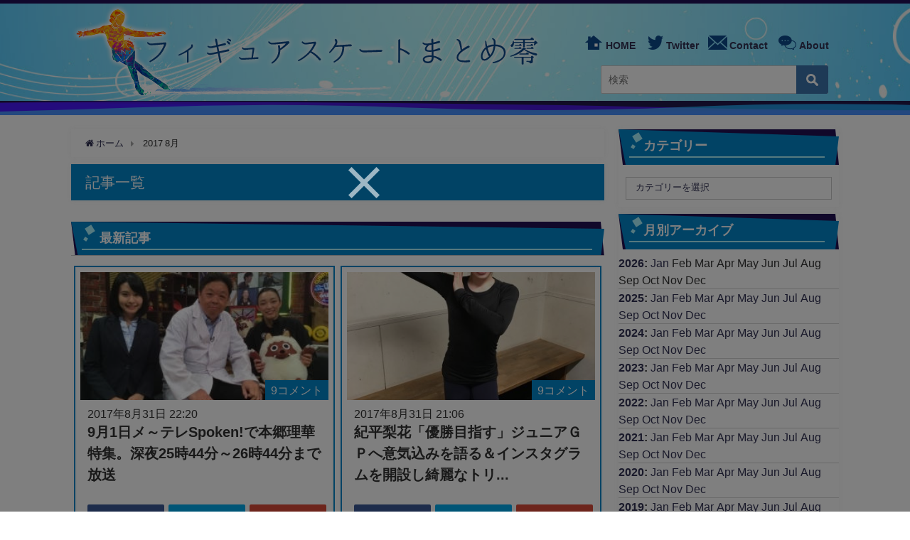

--- FILE ---
content_type: text/html; charset=UTF-8
request_url: https://xxhuyuzero.jp/2017/08/
body_size: 24974
content:
<!DOCTYPE html>
<html lang="ja">
<head>
<!--  ad tags Size: 300x250 ZoneId:1508703-->
<script type="text/javascript" src="https://js.gsspcln.jp/t/508/703/a1508703.js"></script>
<!-- Global site tag (gtag.js) - Google Analytics -->
<script async src="https://www.googletagmanager.com/gtag/js?id=G-VN3YMW1G8W"></script>
<script>
  window.dataLayer = window.dataLayer || [];
  function gtag(){dataLayer.push(arguments);}
  gtag('js', new Date());

  gtag('config', 'G-VN3YMW1G8W');
</script>
<meta charset="utf-8">
<meta http-equiv="X-UA-Compatible" content="IE=edge">
<meta http-equiv="Content-Security-Policy" content="upgrade-insecure-requests">
<meta name="viewport" content="width=device-width, initial-scale=1" />
<meta name="referrer" content="unsafe-url">
<title date="">2017年8月 | フィギュアスケートまとめ零</title>
<meta name="robots" content="follow, noindex">
<link rel="canonical" href="https://xxhuyuzero.jp">
<link rel="shortcut icon" href="">
<!--[if IE]>
<link rel="shortcut icon" href="">
<![endif]-->
<link rel="apple-touch-icon" href="" />
<link rel='dns-prefetch' href='//www.google.com' />
<link rel='dns-prefetch' href='//cdnjs.cloudflare.com' />
<link rel='dns-prefetch' href='//maxcdn.bootstrapcdn.com' />
<link rel='dns-prefetch' href='//s.w.org' />
<link rel="alternate" type="application/rss+xml" title="フィギュアスケートまとめ零 &raquo; フィード" href="https://xxhuyuzero.jp/feed/" />
<link rel="alternate" type="application/rss+xml" title="フィギュアスケートまとめ零 &raquo; コメントフィード" href="https://xxhuyuzero.jp/comments/feed/" />
<link rel='stylesheet'   href='https://xxhuyuzero.jp/wp-content/plugins/contact-form-7/includes/css/styles.css?ver=5.0.3'  media='all'>
<link rel='stylesheet'   href='https://xxhuyuzero.jp/wp-content/plugins/wp-to-twitter/css/twitter-feed.css?ver=4.9.8'  media='all'>
<link rel='stylesheet'   href='https://xxhuyuzero.jp/wp-content/themes/diver/style.css?ver=4.9.8'  media='all'>
<link rel='stylesheet'   href='https://xxhuyuzero.jp/wp-content/themes/diver_child/style.css?ver=4.9.8'  media='all'>
<link rel='stylesheet'   href='https://xxhuyuzero.jp/wp-includes/css/dashicons.min.css?ver=4.9.8'  media='all'>
<link rel='stylesheet'   href='https://xxhuyuzero.jp/wp-content/themes/diver/lib/assets/bxslider/jquery.bxslider.css'  media='all'>
<link rel='stylesheet'   href='https://xxhuyuzero.jp/wp-content/themes/diver/lib/assets/hover.css/hover-min.css'  media='all'>
<link rel='stylesheet'   href='//cdnjs.cloudflare.com/ajax/libs/drawer/3.2.2/css/drawer.min.css'  media='all'>
<link rel='stylesheet'   href='https://maxcdn.bootstrapcdn.com/font-awesome/4.7.0/css/font-awesome.min.css'  media='all'>
<link rel='stylesheet'   href='https://cdnjs.cloudflare.com/ajax/libs/highlight.js/9.9.0/styles/hybrid.min.css'  media='all'>
<link rel='stylesheet'   href='https://xxhuyuzero.jp/wp-content/themes/diver/lib/assets/iconpicker/simple-iconpicker.css'  media='all'>
<link rel='stylesheet'   href='https://cdnjs.cloudflare.com/ajax/libs/jquery.mb.YTPlayer/3.0.9/css/jquery.mb.YTPlayer.min.css'  media='all'>
<link rel='stylesheet'   href='https://cdnjs.cloudflare.com/ajax/libs/lity/2.3.0/lity.min.css'  media='all'>
<link rel='stylesheet'   href='https://xxhuyuzero.jp/wp-content/themes/diver/lib/assets/sticky/jquery.fit-sidebar.css'  media='all'>
<link rel='stylesheet'   href='https://xxhuyuzero.jp/wp-content/plugins/wp-featherlight/css/wp-featherlight.min.css?ver=1.3.0'  media='all'>
<script  src='https://xxhuyuzero.jp/wp-includes/js/jquery/jquery.js?ver=1.12.4'></script>
<script  src='https://xxhuyuzero.jp/wp-includes/js/jquery/jquery-migrate.min.js?ver=1.4.1'></script>
<script  src='https://xxhuyuzero.jp/wp-content/plugins/q2w3-fixed-widget/js/q2w3-fixed-widget.min.js?ver=4.0.6'></script>
<link rel="EditURI" type="application/rsd+xml" title="RSD" href="https://xxhuyuzero.jp/xmlrpc.php?rsd" />
<link rel="wlwmanifest" type="application/wlwmanifest+xml" href="https://xxhuyuzero.jp/wp-includes/wlwmanifest.xml" /> 
<meta name="generator" content="WordPress 4.9.8" />
<link rel="stylesheet" id="child-style-css" href="https://xxhuyuzero.jp/wp-content/themes/diver_child/style.css?ver=1579676372" />
<link rel="next" href="https://xxhuyuzero.jp/2017/08/page/2/" />
             <style>
             #onlynav ul ul,#nav_fixed #nav ul ul,.header-logo #nav ul ul {
              visibility: hidden;
              opacity: 0;
              transition: .2s ease-in-out;
              transform: translateY(10px);
            }
            #onlynav ul ul ul,#nav_fixed #nav ul ul ul,.header-logo #nav ul ul ul {
              transform: translateX(-20px) translateY(0);
            }
            #onlynav ul li:hover > ul,#nav_fixed #nav ul li:hover > ul,.header-logo #nav ul li:hover > ul{
              visibility: visible;
              opacity: 1;
              transform: translateY(0);
            }
            #onlynav ul ul li:hover > ul,#nav_fixed #nav ul ul li:hover > ul,.header-logo #nav ul ul li:hover > ul{
              transform: translateX(0) translateY(0);
            }
             
            </style>
                <style>
        .grid_post_thumbnail{
            height: 170px;
        }

        .post_thumbnail{
            height: 180px;
        }

        @media screen and (min-width: 1201px){
            #main-wrap,.header-wrap .header-logo,.header_small_content,.bigfooter_wrap,.footer_content{
                width: 90;   
            }
        }

        @media screen and (max-width: 1200px){
           #main-wrap,.header-wrap .header-logo,.header_small_content,.bigfooter_wrap,.footer_content{
                width: 96;   
            }
        }

        @media screen and (max-width: 768px){
            #main-wrap,.header-wrap .header-logo,.header_small_content,.bigfooter_wrap,.footer_content{
                width: 100%;   
            }
        }

        @media screen and (min-width: 960px){
            #sidebar {
                width: 310px;
            }
        }

        @media screen and (max-width: 767px){
            .grid_post_thumbnail{
                height: 160px;
            }

            .post_thumbnail{
                height: 130px;
            }
        }

        @media screen and (max-width: 599px){
            .grid_post_thumbnail{
                height: 100px;
            }

            .post_thumbnail{
                height: 70px;
            }
        }
    </style>
    		<style type="text/css">.recentcomments a{display:inline !important;padding:0 !important;margin:0 !important;}</style>
		<link rel="icon" href="https://xxhuyuzero.jp/wp-content/uploads/2015/12/cropped-c9c3fe61-32x32.jpg" sizes="32x32" />
<link rel="icon" href="https://xxhuyuzero.jp/wp-content/uploads/2015/12/cropped-c9c3fe61-192x192.jpg" sizes="192x192" />
<link rel="apple-touch-icon-precomposed" href="https://xxhuyuzero.jp/wp-content/uploads/2015/12/cropped-c9c3fe61-180x180.jpg" />
<meta name="msapplication-TileImage" content="https://xxhuyuzero.jp/wp-content/uploads/2015/12/cropped-c9c3fe61-270x270.jpg" />
		<style type="text/css" id="wp-custom-css">
			.comment-page-link a.page-numbers{text-align:center;}
.comment-page-link a.next.page-numbers {
    display:none;
}
.comment-page-link a.prev.page-numbers {
    display:none;
}
.comment-page-link span.page-numbers.dots {
    padding: 8px 8px;
}
.comment-page-link span{
	padding:8px 16px;
}
@media screen and (max-width: 959px){
.comment-page-link a.page-numbers {
    padding: 8px 15px;
    width: auto;
}
}

		</style>
	
<script src="https://apis.google.com/js/platform.js" async defer></script>
<script async src="//pagead2.googlesyndication.com/pagead/js/adsbygoogle.js"></script>
<script src="https://b.st-hatena.com/js/bookmark_button.js" charset="utf-8" async="async"></script>
<script src="https://ajax.googleapis.com/ajax/libs/jquery/1.12.4/jquery.min.js"></script>
<script>
window.___gcfg = {lang: 'ja'};
(function() {
var po = document.createElement('script'); po.type = 'text/javascript'; po.async = true;
po.src = 'https://apis.google.com/js/plusone.js';
var s = document.getElementsByTagName('script')[0]; s.parentNode.insertBefore(po, s);
})();
</script>

<!-- 広告コード header start -->

<script async src="https://securepubads.g.doubleclick.net/tag/js/gpt.js"></script>
<script>
  window.googletag = window.googletag || {cmd: []};
  googletag.cmd.push(function() {
    if(!isMobile()) googletag.defineSlot('/9116787,22580618595/1431637', [[300, 250], [320, 180], [250, 250], [336, 280], 'fluid'], '1431637').addService(googletag.pubads());
    if(isMobile()) googletag.defineSlot('/9116787,22580618595/1431638', [[336, 280], [320, 180], 'fluid', [250, 250], [300, 250]], '1431638').addService(googletag.pubads());
　　if(isMobile()) googletag.defineSlot('/9116787,22580618595/1431640', [[250, 250], [336, 280], 'fluid', [320, 180], [300, 250]], '1431640').addService(googletag.pubads());
　　if(!isMobile()) googletag.defineSlot('/9116787,22580618595/1431641', ['fluid', [320, 180], [336, 280], [250, 250], [300, 250]], '1431641').addService(googletag.pubads());
　　if(isMobile()) googletag.defineSlot('/9116787,22580618595/1431644', [[300, 250], 'fluid', [250, 250], [336, 280], [320, 180]], '1431644').addService(googletag.pubads());
　　if(!isMobile()) googletag.defineSlot('/9116787,22580618595/1431666', [[250, 250], [336, 280], 'fluid', [320, 180], [300, 250]], '1431666').addService(googletag.pubads());
googletag.pubads().enableSingleRequest();
    googletag.enableServices();
  });

function isMobile(){
  var ua = navigator.userAgent;
  if(ua.indexOf('iPhone') >= 0
    || (ua.indexOf('Android') >= 0 && ua.indexOf('Mobile') >= 0)
    || (ua.indexOf('Windows') >= 0 && ua.indexOf('Phone') >= 0)
    || (ua.indexOf('Firefox') >= 0 && ua.indexOf('Mobile') >= 0)
    || ua.indexOf('Blackberry') >= 0
  ) return true;
else return false;
}
</script>



<script>
function isMobile(){
var ua = navigator.userAgent;
if(ua.indexOf('iPhone') >= 0
|| (ua.indexOf('Android') >= 0 && ua.indexOf('Mobile') >= 0)
|| (ua.indexOf('Windows') >= 0 && ua.indexOf('Phone') >= 0)
|| (ua.indexOf('Firefox') >= 0 && ua.indexOf('Mobile') >= 0)
|| ua.indexOf('Blackberry') >= 0
) return true;
else return false;
}

function closeAdArea(area){
document.getElementById(area).style.display = "none";
}
</script>
<script async src="https://securepubads.g.doubleclick.net/tag/js/gpt.js"></script>
<script>
  window.googletag = window.googletag || {cmd: []};
  googletag.cmd.push(function() {
    googletag.defineSlot('/9116787/1431681', [320, 50], '1431681').addService(googletag.pubads());
    googletag.pubads().enableSingleRequest();
    googletag.enableServices();
  });
</script>
<!-- 広告コード header end -->

<script>
(function(i,s,o,g,r,a,m){i['GoogleAnalyticsObject']=r;i[r]=i[r]||function(){(i[r].q=i[r].q||[]).push(arguments)},i[r].l=1*new Date();a=s.createElement(o),m=s.getElementsByTagName(o)[0];a.async=1;a.src=g;m.parentNode.insertBefore(a,m)})(window,document,'script','//www.google-analytics.com/analytics.js','ga');ga('create',"UA-146708884-1",'auto');ga('send','pageview');</script>


<!-- Geniee Wrapper Head Tag -->
<script>
  window.gnshbrequest = window.gnshbrequest || {cmd:[]};
  window.gnshbrequest.cmd.push(function(){
    window.gnshbrequest.forceInternalRequest();
  });
</script>
<script async src="https://securepubads.g.doubleclick.net/tag/js/gpt.js"></script>
<script async src="https://cpt.geniee.jp/hb/v1/200388/427/wrapper.min.js"></script>
<!-- /Geniee Wrapper Head Tag -->
<!-- Geniee Wrapper Head Tag -->
<script>
  window.gnshbrequest = window.gnshbrequest || {cmd:[]};
  window.gnshbrequest.cmd.push(function(){
    window.gnshbrequest.forceInternalRequest();
  });
</script>
<script async src="https://securepubads.g.doubleclick.net/tag/js/gpt.js"></script>
<script async src="https://cpt.geniee.jp/hb/v1/200388/427/wrapper.min.js"></script>
<!-- /Geniee Wrapper Head Tag -->
</head>
<body class="drawer drawer--left"  itemscope="itemscope" itemtype="http://schema.org/WebPage" style="background-image:url('')" ontouchstart="">

<div id="fb-root"></div>
<script>(function(d, s, id) {
var js, fjs = d.getElementsByTagName(s)[0];
if (d.getElementById(id)) return;
js = d.createElement(s); js.id = id;
js.src = "//connect.facebook.net/ja_JP/sdk.js#xfbml=1&version=v2.10&appId=";
fjs.parentNode.insertBefore(js, fjs);
}(document, 'script', 'facebook-jssdk'));</script>

<div id="container">
<!-- header -->
<!-- lpページでは表示しない -->
<div id="header" class="clearfix">
<header class="header-wrap" role="banner" itemscope="itemscope" itemtype="http://schema.org/WPHeader">

<div class="header-logo clearfix">


<!-- Navigation -->
<button type="button" class="drawer-toggle drawer-hamburger">
<span class="sr-only">toggle navigation</span>
<span class="drawer-hamburger-icon"></span>
</button>

<div class="header_search"><a href="#header_search" class="header_search_btn" data-lity><div class="header_search_inner"><i class="fa fa-search" aria-hidden="true"></i><div class="header_search_title">SEARCH</div></div></a></div>

<!-- /Navigation -->
<div id="logo">
<a href="https://xxhuyuzero.jp/">
<!--<div class="logo_title">フィギュアスケートまとめ零</div>
-->
<img src="https://xxhuyuzero.jp/wp-content/uploads/2018/08/main-logo.png">
</a>
</div>
<nav id="nav" role="navigation" itemscope="itemscope" itemtype="http://scheme.org/SiteNavigationElement">
<div class="menu-menu-container"><ul id="mainnavul" class="menu"><li id="menu-item-5572" class="menu-item menu-item-type-custom menu-item-object-custom menu-item-home menu-item-5572"><a href="http://xxhuyuzero.jp/">HOME</a></li>
<li id="menu-item-5569" class="menu-item menu-item-type-custom menu-item-object-custom menu-item-5569"><a href="https://twitter.com/xxredse">Twitter</a></li>
<li id="menu-item-81237" class="menu-item menu-item-type-post_type menu-item-object-page menu-item-81237"><a href="https://xxhuyuzero.jp/contact/">Contact</a></li>
<li id="menu-item-5571" class="menu-item menu-item-type-custom menu-item-object-custom menu-item-5571"><a href="http://xxhuyuzero.jp/2016/01/29/post-5901/">About</a></li>
</ul></div><!-- search box -->
<div id="search-2" class="nav_inleft widget_search"><form method="get" class="searchform" action="https://xxhuyuzero.jp/" role="search" target="_self">
<input type="text" placeholder="検索" name="s" class="s">
<input type="submit" class="searchsubmit" value="">
</form>
</div>
<!-- search end -->
</nav>
</div>
</header>
<nav id="scrollnav" role="navigation" itemscope="itemscope" itemtype="http://scheme.org/SiteNavigationElement">
</nav>
</div>


<!-- wavey -->
<div class="canvas-top"></div>
<div class="canvas-wrap">
<canvas id="canvas"></canvas>
</div>

<div id="main-wrap">
	<!-- main -->
	<main id="main" style="float:left;margin-right:-330px;padding-right:330px;" rel="main">
		<ul id="breadcrumb" itemscope itemtype="http://schema.org/BreadcrumbList">
<li itemprop="itemListElement" itemscope itemtype="http://schema.org/ListItem"><a href="https://xxhuyuzero.jp" itemprop="item"><i class="fa fa-home" aria-hidden="true"></i> <span itemprop="name">ホーム</span></a><meta itemprop="position" content="1" /></li><li itemprop="itemListElement" itemscope itemtype="http://schema.org/ListItem"><span itemprop="name">  2017  8月</span></span></a><meta itemprop="position" content="2" /></li></ul>			<div class="wrap-post-title">記事一覧</div>
<section class="wrap-post-box">

<div class="relation-h2">
	<div class="single_title">最新記事</div>
</div>
	<!--div class="mds-or sp-tab widget-new">
		<div class="widgettitle">最新記事</div>
	</div-->
		
				<article class="post-box post-1" role="article">
				<div class="post-box-contents clearfix">

						<!-- sns ボタン -->
						


<div class="share" >
			<div class="sns big c6">
			<ul class="clearfix">
			<!--Facebookボタン-->  
			    
			<li>
			<a class="facebook" href="https://www.facebook.com/share.php?u=https://xxhuyuzero.jp/2017/08/31/post-54391/" onclick="window.open(this.href, 'FBwindow', 'width=650, height=450, menubar=no, toolbar=no, scrollbars=yes'); return false;"><i class="fa fa-facebook"></i><span class="sns_name">Facebook</span></a>
			</li>
			
			<!--ツイートボタン-->
						<li> 
			<a class="twitter" target="blank" href="https://twitter.com/intent/tweet?url=https://xxhuyuzero.jp/2017/08/31/post-54391/&text=9%E6%9C%881%E6%97%A5%E3%83%A1%EF%BD%9E%E3%83%86%E3%83%ACSpoken%21%E3%81%A7%E6%9C%AC%E9%83%B7%E7%90%86%E8%8F%AF%E7%89%B9%E9%9B%86%E3%80%82%E6%B7%B1%E5%A4%9C25%E6%99%8244%E5%88%86%EF%BD%9E26%E6%99%8244%E5%88%86%E3%81%BE%E3%81%A7%E6%94%BE%E9%80%81&tw_p=tweetbutton" onclick="window.open(this.href, 'tweetwindow', 'width=550, height=450,personalbar=0,toolbar=0,scrollbars=1,resizable=1'); return false;"><i class="fa fa-twitter"></i><span class="sns_name">Twitter</span></a>
			</li>
			
			<!--Google+1ボタン-->
			    
			<li>
			<a class="googleplus" href="https://plusone.google.com/_/+1/confirm?hl=ja&url=https://xxhuyuzero.jp/2017/08/31/post-54391/" onclick="window.open(this.href, 'window', 'width=550, height=450,personalbar=0,toolbar=0,scrollbars=1,resizable=1'); return false;" title="GooglePlusで共有"><i class="fa fa-google-plus"></i><span class="sns_name">Google+</span></a>
			</li>
			

			<!--はてブボタン--> 
			     
			<li>       
			<a class="hatebu" href="https://b.hatena.ne.jp/add?mode=confirm&url=https://xxhuyuzero.jp/2017/08/31/post-54391/&title=9%E6%9C%881%E6%97%A5%E3%83%A1%EF%BD%9E%E3%83%86%E3%83%ACSpoken%21%E3%81%A7%E6%9C%AC%E9%83%B7%E7%90%86%E8%8F%AF%E7%89%B9%E9%9B%86%E3%80%82%E6%B7%B1%E5%A4%9C25%E6%99%8244%E5%88%86%EF%BD%9E26%E6%99%8244%E5%88%86%E3%81%BE%E3%81%A7%E6%94%BE%E9%80%81" onclick="window.open(this.href, 'HBwindow', 'width=600, height=400, menubar=no, toolbar=no, scrollbars=yes'); return false;" target="_blank"><span class="sns_name">はてブ</span></a>
			</li>
			

			<!--LINEボタン--> 
			
			<!--ポケットボタン-->  
			       
			<li>
			<a class="pocket" href="https://getpocket.com/edit?url=https://xxhuyuzero.jp/2017/08/31/post-54391/&title=9月1日メ～テレSpoken!で本郷理華特集。深夜25時44分～26時44分まで放送" onclick="window.open(this.href, 'FBwindow', 'width=550, height=350, menubar=no, toolbar=no, scrollbars=yes'); return false;"><i class="fa fa-get-pocket"></i><span class="sns_name">Pocket</span></a></li>
			
			<!--Feedly-->  
			  
			     
			<li>
			<a class="feedly" href="https://feedly.com/i/subscription/feed%2Fhttps%3A%2F%2Fxxhuyuzero.jp%2Ffeed" target="_blank"><i class="fa fa-rss" aria-hidden="true"></i><span class="sns_name">Feedly</span></a></li>
						</ul>

		</div>
	</div>


				<a class="wrap_link post_list_wrap_link" href="https://xxhuyuzero.jp/2017/08/31/post-54391/" title="9月1日メ～テレSpoken!で本郷理華特集。深夜25時44分～26時44分まで放送" rel="bookmark"></a>

				<!-- sp comments 1234 --
				<div class="post-comments-sp">
					<a href="">コメント</a>
				</div-->
				
				<figure class="post_thumbnail">
						<div class="post-comments">
							<a href="https://xxhuyuzero.jp/2017/08/31/post-54391/#comments">9コメント</a>
						</div>
												<div class="post_thumbnail_wrap">
								<img src="[data-uri]" data-src="https://xxhuyuzero.jp/wp-content/uploads/2017/08/DIUKqEqUIAA4uOL.jpg" class="lazyload" alt="9月1日メ～テレSpoken!で本郷理華特集。深夜25時44分～26時44分まで放送">
														</div>
										</figure>
					<section class="post-meta-all">
											<div class="post-cat" style="background:"><a href="https://xxhuyuzero.jp/category/senshu/hagyousenshu/" rel="category tag">＜ハ行＞選手</a></div>
																		<div class="post-title">
														<!--?php the_title(); ?-->
							9月1日メ～テレSpoken!で本郷理華特集。深夜25時44分～26時44分まで放送
						</div>

													<time class="post-date" datetime="2017-08-31">
							2017年8月31日							22:20							</time>
												<div class="post-substr">
															775: 氷上の名無しさん 2017/08/29(火) 20:10:23.85 メ～テレ Spoken!～本郷理華 9月1日（金）25時44分～26時44分 熾烈な代表争いに挑む二十歳の本音に伊集院所長が迫る。カナダでの新しい振り付け指導に完全密着!!本郷の新たな挑戦とは…そして新プログラムで臨んだシーズン初戦の結果は...													</div>
												
					</section>
				</div>
			</article>

		
		
		
		

									
				<article class="post-box post-2" role="article">
				<div class="post-box-contents clearfix">

						<!-- sns ボタン -->
						


<div class="share" >
			<div class="sns big c6">
			<ul class="clearfix">
			<!--Facebookボタン-->  
			    
			<li>
			<a class="facebook" href="https://www.facebook.com/share.php?u=https://xxhuyuzero.jp/2017/08/31/post-54341/" onclick="window.open(this.href, 'FBwindow', 'width=650, height=450, menubar=no, toolbar=no, scrollbars=yes'); return false;"><i class="fa fa-facebook"></i><span class="sns_name">Facebook</span></a>
			</li>
			
			<!--ツイートボタン-->
						<li> 
			<a class="twitter" target="blank" href="https://twitter.com/intent/tweet?url=https://xxhuyuzero.jp/2017/08/31/post-54341/&text=%E7%B4%80%E5%B9%B3%E6%A2%A8%E8%8A%B1%E3%80%8C%E5%84%AA%E5%8B%9D%E7%9B%AE%E6%8C%87%E3%81%99%E3%80%8D%E3%82%B8%E3%83%A5%E3%83%8B%E3%82%A2%EF%BC%A7%EF%BC%B0%E3%81%B8%E6%84%8F%E6%B0%97%E8%BE%BC%E3%81%BF%E3%82%92%E8%AA%9E%E3%82%8B%EF%BC%86%E3%82%A4%E3%83%B3%E3%82%B9%E3%82%BF%E3%82%B0%E3%83%A9%E3%83%A0%E3%82%92%E9%96%8B%E8%A8%AD%E3%81%97%E7%B6%BA%E9%BA%97%E3%81%AA%E3%83%88%E3%83%AA%E3%83%97%E3%83%AB%E3%82%A2%E3%82%AF%E3%82%BB%E3%83%AB%E3%82%92%E6%8A%AB%E9%9C%B2&tw_p=tweetbutton" onclick="window.open(this.href, 'tweetwindow', 'width=550, height=450,personalbar=0,toolbar=0,scrollbars=1,resizable=1'); return false;"><i class="fa fa-twitter"></i><span class="sns_name">Twitter</span></a>
			</li>
			
			<!--Google+1ボタン-->
			    
			<li>
			<a class="googleplus" href="https://plusone.google.com/_/+1/confirm?hl=ja&url=https://xxhuyuzero.jp/2017/08/31/post-54341/" onclick="window.open(this.href, 'window', 'width=550, height=450,personalbar=0,toolbar=0,scrollbars=1,resizable=1'); return false;" title="GooglePlusで共有"><i class="fa fa-google-plus"></i><span class="sns_name">Google+</span></a>
			</li>
			

			<!--はてブボタン--> 
			     
			<li>       
			<a class="hatebu" href="https://b.hatena.ne.jp/add?mode=confirm&url=https://xxhuyuzero.jp/2017/08/31/post-54341/&title=%E7%B4%80%E5%B9%B3%E6%A2%A8%E8%8A%B1%E3%80%8C%E5%84%AA%E5%8B%9D%E7%9B%AE%E6%8C%87%E3%81%99%E3%80%8D%E3%82%B8%E3%83%A5%E3%83%8B%E3%82%A2%EF%BC%A7%EF%BC%B0%E3%81%B8%E6%84%8F%E6%B0%97%E8%BE%BC%E3%81%BF%E3%82%92%E8%AA%9E%E3%82%8B%EF%BC%86%E3%82%A4%E3%83%B3%E3%82%B9%E3%82%BF%E3%82%B0%E3%83%A9%E3%83%A0%E3%82%92%E9%96%8B%E8%A8%AD%E3%81%97%E7%B6%BA%E9%BA%97%E3%81%AA%E3%83%88%E3%83%AA%E3%83%97%E3%83%AB%E3%82%A2%E3%82%AF%E3%82%BB%E3%83%AB%E3%82%92%E6%8A%AB%E9%9C%B2" onclick="window.open(this.href, 'HBwindow', 'width=600, height=400, menubar=no, toolbar=no, scrollbars=yes'); return false;" target="_blank"><span class="sns_name">はてブ</span></a>
			</li>
			

			<!--LINEボタン--> 
			
			<!--ポケットボタン-->  
			       
			<li>
			<a class="pocket" href="https://getpocket.com/edit?url=https://xxhuyuzero.jp/2017/08/31/post-54341/&title=紀平梨花「優勝目指す」ジュニアＧＰへ意気込みを語る＆インスタグラムを開設し綺麗なトリプルアクセルを披露" onclick="window.open(this.href, 'FBwindow', 'width=550, height=350, menubar=no, toolbar=no, scrollbars=yes'); return false;"><i class="fa fa-get-pocket"></i><span class="sns_name">Pocket</span></a></li>
			
			<!--Feedly-->  
			  
			     
			<li>
			<a class="feedly" href="https://feedly.com/i/subscription/feed%2Fhttps%3A%2F%2Fxxhuyuzero.jp%2Ffeed" target="_blank"><i class="fa fa-rss" aria-hidden="true"></i><span class="sns_name">Feedly</span></a></li>
						</ul>

		</div>
	</div>


				<a class="wrap_link post_list_wrap_link" href="https://xxhuyuzero.jp/2017/08/31/post-54341/" title="紀平梨花「優勝目指す」ジュニアＧＰへ意気込みを語る＆インスタグラムを開設し綺麗なトリプルアクセルを披露" rel="bookmark"></a>

				<!-- sp comments 1234 --
				<div class="post-comments-sp">
					<a href="">コメント</a>
				</div-->
				
				<figure class="post_thumbnail">
						<div class="post-comments">
							<a href="https://xxhuyuzero.jp/2017/08/31/post-54341/#comments">9コメント</a>
						</div>
												<div class="post_thumbnail_wrap">
								<img src="[data-uri]" data-src="https://xxhuyuzero.jp/wp-content/uploads/2017/08/DIdw1CHVwAEUnwG-375x500.jpg" class="lazyload" alt="紀平梨花「優勝目指す」ジュニアＧＰへ意気込みを語る＆インスタグラムを開設し綺麗なトリプルアクセルを披露">
														</div>
										</figure>
					<section class="post-meta-all">
											<div class="post-cat" style="background:"><a href="https://xxhuyuzero.jp/category/senshu/kagyousenshu/" rel="category tag">＜カ行＞選手</a></div>
																		<div class="post-title">
														<!--?php the_title(); ?-->
							紀平梨花「優勝目指す」ジュニアＧＰへ意気込みを語る＆インスタグラムを開設し綺麗なトリ...
						</div>

													<time class="post-date" datetime="2017-08-31">
							2017年8月31日							21:06							</time>
												<div class="post-substr">
															フィギュアスケートの紀平梨花（１５）＝関大ＫＦＳＣ、本田真凜（１６）＝大阪・関大高＝ら関大たかつきアイスアリーナを拠点にする選手が３０日、練習を公開した。 女子史上７人目のトリプルアクセルジャンパーである紀平は、この日も練習の最後に何度もトリプルアクセルに挑戦。トリプルアクセル－３回転トーループの連続ジャンプの成功はな...													</div>
												
					</section>
				</div>
			</article>

		
		
		
		

									
				<article class="post-box post-3" role="article">
				<div class="post-box-contents clearfix">

						<!-- sns ボタン -->
						


<div class="share" >
			<div class="sns big c6">
			<ul class="clearfix">
			<!--Facebookボタン-->  
			    
			<li>
			<a class="facebook" href="https://www.facebook.com/share.php?u=https://xxhuyuzero.jp/2017/08/31/post-54399/" onclick="window.open(this.href, 'FBwindow', 'width=650, height=450, menubar=no, toolbar=no, scrollbars=yes'); return false;"><i class="fa fa-facebook"></i><span class="sns_name">Facebook</span></a>
			</li>
			
			<!--ツイートボタン-->
						<li> 
			<a class="twitter" target="blank" href="https://twitter.com/intent/tweet?url=https://xxhuyuzero.jp/2017/08/31/post-54399/&text=%E3%82%B6%E3%82%AE%E3%83%88%E3%83%AF%E3%81%A1%E3%82%83%E3%82%93%E3%81%8C%E3%83%A9%E3%82%A4%E3%83%96%E9%85%8D%E4%BF%A1%E3%81%A7%E7%BE%BD%E7%94%9F%E7%B5%90%E5%BC%A6%E9%81%B8%E6%89%8B%E3%81%8B%E3%82%89%E3%83%97%E3%83%AC%E3%82%BC%E3%83%B3%E3%83%88%E3%81%95%E3%82%8C%E3%81%9F%E3%83%97%E3%83%BC%E3%81%95%E3%82%93%E3%81%AE%E3%81%AC%E3%81%84%E3%81%90%E3%82%8B%E3%81%BF%E3%82%92%E9%83%A8%E5%B1%8B%E3%81%AB%E5%A4%A7%E5%88%87%E3%81%AB%E9%A3%BE%E3%81%A3%E3%81%A6%E3%81%84%E3%82%8B%E4%BA%8B%E3%82%92%E3%82%A2%E3%83%94%E3%83%BC%E3%83%AB&tw_p=tweetbutton" onclick="window.open(this.href, 'tweetwindow', 'width=550, height=450,personalbar=0,toolbar=0,scrollbars=1,resizable=1'); return false;"><i class="fa fa-twitter"></i><span class="sns_name">Twitter</span></a>
			</li>
			
			<!--Google+1ボタン-->
			    
			<li>
			<a class="googleplus" href="https://plusone.google.com/_/+1/confirm?hl=ja&url=https://xxhuyuzero.jp/2017/08/31/post-54399/" onclick="window.open(this.href, 'window', 'width=550, height=450,personalbar=0,toolbar=0,scrollbars=1,resizable=1'); return false;" title="GooglePlusで共有"><i class="fa fa-google-plus"></i><span class="sns_name">Google+</span></a>
			</li>
			

			<!--はてブボタン--> 
			     
			<li>       
			<a class="hatebu" href="https://b.hatena.ne.jp/add?mode=confirm&url=https://xxhuyuzero.jp/2017/08/31/post-54399/&title=%E3%82%B6%E3%82%AE%E3%83%88%E3%83%AF%E3%81%A1%E3%82%83%E3%82%93%E3%81%8C%E3%83%A9%E3%82%A4%E3%83%96%E9%85%8D%E4%BF%A1%E3%81%A7%E7%BE%BD%E7%94%9F%E7%B5%90%E5%BC%A6%E9%81%B8%E6%89%8B%E3%81%8B%E3%82%89%E3%83%97%E3%83%AC%E3%82%BC%E3%83%B3%E3%83%88%E3%81%95%E3%82%8C%E3%81%9F%E3%83%97%E3%83%BC%E3%81%95%E3%82%93%E3%81%AE%E3%81%AC%E3%81%84%E3%81%90%E3%82%8B%E3%81%BF%E3%82%92%E9%83%A8%E5%B1%8B%E3%81%AB%E5%A4%A7%E5%88%87%E3%81%AB%E9%A3%BE%E3%81%A3%E3%81%A6%E3%81%84%E3%82%8B%E4%BA%8B%E3%82%92%E3%82%A2%E3%83%94%E3%83%BC%E3%83%AB" onclick="window.open(this.href, 'HBwindow', 'width=600, height=400, menubar=no, toolbar=no, scrollbars=yes'); return false;" target="_blank"><span class="sns_name">はてブ</span></a>
			</li>
			

			<!--LINEボタン--> 
			
			<!--ポケットボタン-->  
			       
			<li>
			<a class="pocket" href="https://getpocket.com/edit?url=https://xxhuyuzero.jp/2017/08/31/post-54399/&title=ザギトワちゃんがライブ配信で羽生結弦選手からプレゼントされたプーさんのぬいぐるみを部屋に大切に飾っている事をアピール" onclick="window.open(this.href, 'FBwindow', 'width=550, height=350, menubar=no, toolbar=no, scrollbars=yes'); return false;"><i class="fa fa-get-pocket"></i><span class="sns_name">Pocket</span></a></li>
			
			<!--Feedly-->  
			  
			     
			<li>
			<a class="feedly" href="https://feedly.com/i/subscription/feed%2Fhttps%3A%2F%2Fxxhuyuzero.jp%2Ffeed" target="_blank"><i class="fa fa-rss" aria-hidden="true"></i><span class="sns_name">Feedly</span></a></li>
						</ul>

		</div>
	</div>


				<a class="wrap_link post_list_wrap_link" href="https://xxhuyuzero.jp/2017/08/31/post-54399/" title="ザギトワちゃんがライブ配信で羽生結弦選手からプレゼントされたプーさんのぬいぐるみを部屋に大切に飾っている事をアピール" rel="bookmark"></a>

				<!-- sp comments 1234 --
				<div class="post-comments-sp">
					<a href="">コメント</a>
				</div-->
				
				<figure class="post_thumbnail">
						<div class="post-comments">
							<a href="https://xxhuyuzero.jp/2017/08/31/post-54399/#comments">107コメント</a>
						</div>
												<div class="post_thumbnail_wrap">
								<img src="[data-uri]" data-src="https://xxhuyuzero.jp/wp-content/uploads/2017/08/zakitowa-insta11-403x500.jpg" class="lazyload" alt="ザギトワちゃんがライブ配信で羽生結弦選手からプレゼントされたプーさんのぬいぐるみを部屋に大切に飾っている事をアピール">
														</div>
										</figure>
					<section class="post-meta-all">
											<div class="post-cat" style="background:"><a href="https://xxhuyuzero.jp/category/senshu/hanyu/" rel="category tag">羽生結弦</a></div>
																		<div class="post-title">
														<!--?php the_title(); ?-->
							ザギトワちゃんがライブ配信で羽生結弦選手からプレゼントされたプーさんのぬいぐるみを部...
						</div>

													<time class="post-date" datetime="2017-08-31">
							2017年8月31日							18:03							</time>
												<div class="post-substr">
															　　 650: 氷上の名無しさん 2017/08/30(水) 16:14:37.75 ザギトワちゃんライブ配信で羽生から貰ったプーさんを紹介してる By popular demand: Video of Alina Zagitova with bear given to her by Yuzuru #AlinaZagi...													</div>
												
					</section>
				</div>
			</article>

		
		
		
		

									
				<article class="post-box post-4" role="article">
				<div class="post-box-contents clearfix">

						<!-- sns ボタン -->
						


<div class="share" >
			<div class="sns big c6">
			<ul class="clearfix">
			<!--Facebookボタン-->  
			    
			<li>
			<a class="facebook" href="https://www.facebook.com/share.php?u=https://xxhuyuzero.jp/2017/08/31/post-54424/" onclick="window.open(this.href, 'FBwindow', 'width=650, height=450, menubar=no, toolbar=no, scrollbars=yes'); return false;"><i class="fa fa-facebook"></i><span class="sns_name">Facebook</span></a>
			</li>
			
			<!--ツイートボタン-->
						<li> 
			<a class="twitter" target="blank" href="https://twitter.com/intent/tweet?url=https://xxhuyuzero.jp/2017/08/31/post-54424/&text=%E6%A8%8B%E5%8F%A3%E6%96%B0%E8%91%89%E3%81%8C%E7%B7%B4%E7%BF%92%E5%85%AC%E9%96%8B%E3%80%82%E6%97%A5%E6%9C%AC%E3%83%8F%E3%83%A0%E3%83%BB%E5%A4%A7%E8%B0%B7%E7%BF%94%E5%B9%B3%E3%81%8B%E3%82%89%E5%88%BA%E6%BF%80%E3%80%8C%E6%9C%80%E7%B5%82%E7%9B%AE%E6%A8%99%E3%81%AF%E4%BA%94%E8%BC%AA%E3%81%A7%E3%83%A1%E3%83%80%E3%83%AB%E3%80%8D&tw_p=tweetbutton" onclick="window.open(this.href, 'tweetwindow', 'width=550, height=450,personalbar=0,toolbar=0,scrollbars=1,resizable=1'); return false;"><i class="fa fa-twitter"></i><span class="sns_name">Twitter</span></a>
			</li>
			
			<!--Google+1ボタン-->
			    
			<li>
			<a class="googleplus" href="https://plusone.google.com/_/+1/confirm?hl=ja&url=https://xxhuyuzero.jp/2017/08/31/post-54424/" onclick="window.open(this.href, 'window', 'width=550, height=450,personalbar=0,toolbar=0,scrollbars=1,resizable=1'); return false;" title="GooglePlusで共有"><i class="fa fa-google-plus"></i><span class="sns_name">Google+</span></a>
			</li>
			

			<!--はてブボタン--> 
			     
			<li>       
			<a class="hatebu" href="https://b.hatena.ne.jp/add?mode=confirm&url=https://xxhuyuzero.jp/2017/08/31/post-54424/&title=%E6%A8%8B%E5%8F%A3%E6%96%B0%E8%91%89%E3%81%8C%E7%B7%B4%E7%BF%92%E5%85%AC%E9%96%8B%E3%80%82%E6%97%A5%E6%9C%AC%E3%83%8F%E3%83%A0%E3%83%BB%E5%A4%A7%E8%B0%B7%E7%BF%94%E5%B9%B3%E3%81%8B%E3%82%89%E5%88%BA%E6%BF%80%E3%80%8C%E6%9C%80%E7%B5%82%E7%9B%AE%E6%A8%99%E3%81%AF%E4%BA%94%E8%BC%AA%E3%81%A7%E3%83%A1%E3%83%80%E3%83%AB%E3%80%8D" onclick="window.open(this.href, 'HBwindow', 'width=600, height=400, menubar=no, toolbar=no, scrollbars=yes'); return false;" target="_blank"><span class="sns_name">はてブ</span></a>
			</li>
			

			<!--LINEボタン--> 
			
			<!--ポケットボタン-->  
			       
			<li>
			<a class="pocket" href="https://getpocket.com/edit?url=https://xxhuyuzero.jp/2017/08/31/post-54424/&title=樋口新葉が練習公開。日本ハム・大谷翔平から刺激「最終目標は五輪でメダル」" onclick="window.open(this.href, 'FBwindow', 'width=550, height=350, menubar=no, toolbar=no, scrollbars=yes'); return false;"><i class="fa fa-get-pocket"></i><span class="sns_name">Pocket</span></a></li>
			
			<!--Feedly-->  
			  
			     
			<li>
			<a class="feedly" href="https://feedly.com/i/subscription/feed%2Fhttps%3A%2F%2Fxxhuyuzero.jp%2Ffeed" target="_blank"><i class="fa fa-rss" aria-hidden="true"></i><span class="sns_name">Feedly</span></a></li>
						</ul>

		</div>
	</div>


				<a class="wrap_link post_list_wrap_link" href="https://xxhuyuzero.jp/2017/08/31/post-54424/" title="樋口新葉が練習公開。日本ハム・大谷翔平から刺激「最終目標は五輪でメダル」" rel="bookmark"></a>

				<!-- sp comments 1234 --
				<div class="post-comments-sp">
					<a href="">コメント</a>
				</div-->
				
				<figure class="post_thumbnail">
						<div class="post-comments">
							<a href="https://xxhuyuzero.jp/2017/08/31/post-54424/#comments">8コメント</a>
						</div>
												<div class="post_thumbnail_wrap">
								<img src="[data-uri]" data-src="https://xxhuyuzero.jp/wp-content/uploads/2017/08/20170831-00000107-sph-000-1-view-302x500.jpg" class="lazyload" alt="樋口新葉が練習公開。日本ハム・大谷翔平から刺激「最終目標は五輪でメダル」">
														</div>
										</figure>
					<section class="post-meta-all">
											<div class="post-cat" style="background:"><a href="https://xxhuyuzero.jp/category/kankeisha/hagyoukankeisha/" rel="category tag">＜ハ行＞関係者</a></div>
																		<div class="post-title">
														<!--?php the_title(); ?-->
							樋口新葉が練習公開。日本ハム・大谷翔平から刺激「最終目標は五輪でメダル」
						</div>

													<time class="post-date" datetime="2017-08-31">
							2017年8月31日							16:06							</time>
												<div class="post-substr">
															527: 氷上の名無しさん 2017/08/31(木) 13:19:01.78 フィギュアスケート女子で全日本選手権２年連続２位の樋口新葉（１６）＝東京・日本橋女学館高＝が３１日、都内で練習を公開した。プロ野球日本ハムの大谷翔平投手（２３）から刺激を受けていることを明かした。 最近他のアスリートから学ぶことが多いという...													</div>
												
					</section>
				</div>
			</article>

		
		
			<!-- 記事内ウィジェット -->
			<div class="clfix"></div>
						        <div class="clearfix diver_widget_adarea ">
            <div class="diver_widget_adlabel">スポンサーリンク</div>
                            <div class="diver_ad">
	<div class="aicp">
<script async src="https://pagead2.googlesyndication.com/pagead/js/adsbygoogle.js?client=ca-pub-8237535808365133"
     crossorigin="anonymous"></script>
<!-- 最新記事４つの下新 -->
<ins class="adsbygoogle"
     style="display:block"
     data-ad-client="ca-pub-8237535808365133"
     data-ad-slot="7187121343"
     data-ad-format="auto"
     data-full-width-responsive="true"></ins>
<script>
     (adsbygoogle = window.adsbygoogle || []).push({});
</script>
        </div></div>
                    </div>
        						<div class="post-box-bd45"></div>

			<!-- タブ上設定 -->

		
		
		

									
	
		
		
			<!-- 5記事目以降の処理 -->


			<article class="post-box post-5" role="article">
				<div class="post-box-contents clearfix">



				<a class="wrap_link post_list_wrap_link" href="https://xxhuyuzero.jp/2017/08/31/post-54417/" title="ファイテンの新カタログは羽生結弦選手が表紙。お1人様1冊まで" rel="bookmark"></a>
				<figure class="post_thumbnail">
						<div class="post-comments">
							<a href="https://xxhuyuzero.jp/2017/08/31/post-54417/#comments">21コメント</a>
						</div>
												<div class="post_thumbnail_wrap">
								<img src="[data-uri]" data-src="https://xxhuyuzero.jp/wp-content/uploads/2017/08/DIhxoflUEAAeFeS.jpg" class="lazyload" alt="ファイテンの新カタログは羽生結弦選手が表紙。お1人様1冊まで">
														</div>
										</figure>
					<section class="post-meta-all">
											<div class="post-cat" style="background:"><a href="https://xxhuyuzero.jp/category/senshu/hanyu/" rel="category tag">羽生結弦</a></div>
																		<div class="post-title">
														<!--ファイテンの新カタログは羽生結弦選手が表紙。お1人様1冊まで-->
							ファイテンの新カタログは羽生結弦選手が表紙。お1人様1冊まで						</div>
													<time class="post-date" datetime="2017-08-31">
							2017年8月31日							14:02							</time>
						
						<div class="post-substr">
															489: 氷上の名無しさん 2017/08/31(木) 12:45:55.20 ファイテンの新カタログがゆづ表紙 ファイテンオフィシャルストア 通販総合カタログ＜別冊号付き＞ カタログ請求 ファイテン http://www.phiten-store.com/catalog/index.php...													</div>
						
						<!-- sns ボタン -->
						


<div class="share" >
			<div class="sns big c6">
			<ul class="clearfix">
			<!--Facebookボタン-->  
			    
			<li>
			<a class="facebook" href="https://www.facebook.com/share.php?u=https://xxhuyuzero.jp/2017/08/31/post-54417/" onclick="window.open(this.href, 'FBwindow', 'width=650, height=450, menubar=no, toolbar=no, scrollbars=yes'); return false;"><i class="fa fa-facebook"></i><span class="sns_name">Facebook</span></a>
			</li>
			
			<!--ツイートボタン-->
						<li> 
			<a class="twitter" target="blank" href="https://twitter.com/intent/tweet?url=https://xxhuyuzero.jp/2017/08/31/post-54417/&text=%E3%83%95%E3%82%A1%E3%82%A4%E3%83%86%E3%83%B3%E3%81%AE%E6%96%B0%E3%82%AB%E3%82%BF%E3%83%AD%E3%82%B0%E3%81%AF%E7%BE%BD%E7%94%9F%E7%B5%90%E5%BC%A6%E9%81%B8%E6%89%8B%E3%81%8C%E8%A1%A8%E7%B4%99%E3%80%82%E3%81%8A1%E4%BA%BA%E6%A7%981%E5%86%8A%E3%81%BE%E3%81%A7&tw_p=tweetbutton" onclick="window.open(this.href, 'tweetwindow', 'width=550, height=450,personalbar=0,toolbar=0,scrollbars=1,resizable=1'); return false;"><i class="fa fa-twitter"></i><span class="sns_name">Twitter</span></a>
			</li>
			
			<!--Google+1ボタン-->
			    
			<li>
			<a class="googleplus" href="https://plusone.google.com/_/+1/confirm?hl=ja&url=https://xxhuyuzero.jp/2017/08/31/post-54417/" onclick="window.open(this.href, 'window', 'width=550, height=450,personalbar=0,toolbar=0,scrollbars=1,resizable=1'); return false;" title="GooglePlusで共有"><i class="fa fa-google-plus"></i><span class="sns_name">Google+</span></a>
			</li>
			

			<!--はてブボタン--> 
			     
			<li>       
			<a class="hatebu" href="https://b.hatena.ne.jp/add?mode=confirm&url=https://xxhuyuzero.jp/2017/08/31/post-54417/&title=%E3%83%95%E3%82%A1%E3%82%A4%E3%83%86%E3%83%B3%E3%81%AE%E6%96%B0%E3%82%AB%E3%82%BF%E3%83%AD%E3%82%B0%E3%81%AF%E7%BE%BD%E7%94%9F%E7%B5%90%E5%BC%A6%E9%81%B8%E6%89%8B%E3%81%8C%E8%A1%A8%E7%B4%99%E3%80%82%E3%81%8A1%E4%BA%BA%E6%A7%981%E5%86%8A%E3%81%BE%E3%81%A7" onclick="window.open(this.href, 'HBwindow', 'width=600, height=400, menubar=no, toolbar=no, scrollbars=yes'); return false;" target="_blank"><span class="sns_name">はてブ</span></a>
			</li>
			

			<!--LINEボタン--> 
			
			<!--ポケットボタン-->  
			       
			<li>
			<a class="pocket" href="https://getpocket.com/edit?url=https://xxhuyuzero.jp/2017/08/31/post-54417/&title=ファイテンの新カタログは羽生結弦選手が表紙。お1人様1冊まで" onclick="window.open(this.href, 'FBwindow', 'width=550, height=350, menubar=no, toolbar=no, scrollbars=yes'); return false;"><i class="fa fa-get-pocket"></i><span class="sns_name">Pocket</span></a></li>
			
			<!--Feedly-->  
			  
			     
			<li>
			<a class="feedly" href="https://feedly.com/i/subscription/feed%2Fhttps%3A%2F%2Fxxhuyuzero.jp%2Ffeed" target="_blank"><i class="fa fa-rss" aria-hidden="true"></i><span class="sns_name">Feedly</span></a></li>
						</ul>

		</div>
	</div>

					</section>
				</div>
			</article>

		
		

									
	
		
		
			<!-- 5記事目以降の処理 -->


			<article class="post-box post-6" role="article">
				<div class="post-box-contents clearfix">



				<a class="wrap_link post_list_wrap_link" href="https://xxhuyuzero.jp/2017/08/31/post-54352/" title="練習終了後に帰る準備をする羽生結弦選手が表情が可愛らしい" rel="bookmark"></a>
				<figure class="post_thumbnail">
						<div class="post-comments">
							<a href="https://xxhuyuzero.jp/2017/08/31/post-54352/#comments">87コメント</a>
						</div>
												<div class="post_thumbnail_wrap">
								<img src="[data-uri]" data-src="https://xxhuyuzero.jp/wp-content/uploads/2017/08/C15AHgDWgAA0djJ-359x500.jpg" class="lazyload" alt="練習終了後に帰る準備をする羽生結弦選手が表情が可愛らしい">
														</div>
										</figure>
					<section class="post-meta-all">
											<div class="post-cat" style="background:"><a href="https://xxhuyuzero.jp/category/senshu/hanyu/" rel="category tag">羽生結弦</a></div>
																		<div class="post-title">
														<!--練習終了後に帰る準備をする羽生結弦選手が表情が可愛らしい-->
							練習終了後に帰る準備をする羽生結弦選手が表情が可愛らしい						</div>
													<time class="post-date" datetime="2017-08-31">
							2017年8月31日							12:07							</time>
						
						<div class="post-substr">
															894: 氷上の名無しさん 2017/08/31(木) 02:27:58.53 かわいい子愛でよう ...													</div>
						
						<!-- sns ボタン -->
						


<div class="share" >
			<div class="sns big c6">
			<ul class="clearfix">
			<!--Facebookボタン-->  
			    
			<li>
			<a class="facebook" href="https://www.facebook.com/share.php?u=https://xxhuyuzero.jp/2017/08/31/post-54352/" onclick="window.open(this.href, 'FBwindow', 'width=650, height=450, menubar=no, toolbar=no, scrollbars=yes'); return false;"><i class="fa fa-facebook"></i><span class="sns_name">Facebook</span></a>
			</li>
			
			<!--ツイートボタン-->
						<li> 
			<a class="twitter" target="blank" href="https://twitter.com/intent/tweet?url=https://xxhuyuzero.jp/2017/08/31/post-54352/&text=%E7%B7%B4%E7%BF%92%E7%B5%82%E4%BA%86%E5%BE%8C%E3%81%AB%E5%B8%B0%E3%82%8B%E6%BA%96%E5%82%99%E3%82%92%E3%81%99%E3%82%8B%E7%BE%BD%E7%94%9F%E7%B5%90%E5%BC%A6%E9%81%B8%E6%89%8B%E3%81%8C%E8%A1%A8%E6%83%85%E3%81%8C%E5%8F%AF%E6%84%9B%E3%82%89%E3%81%97%E3%81%84&tw_p=tweetbutton" onclick="window.open(this.href, 'tweetwindow', 'width=550, height=450,personalbar=0,toolbar=0,scrollbars=1,resizable=1'); return false;"><i class="fa fa-twitter"></i><span class="sns_name">Twitter</span></a>
			</li>
			
			<!--Google+1ボタン-->
			    
			<li>
			<a class="googleplus" href="https://plusone.google.com/_/+1/confirm?hl=ja&url=https://xxhuyuzero.jp/2017/08/31/post-54352/" onclick="window.open(this.href, 'window', 'width=550, height=450,personalbar=0,toolbar=0,scrollbars=1,resizable=1'); return false;" title="GooglePlusで共有"><i class="fa fa-google-plus"></i><span class="sns_name">Google+</span></a>
			</li>
			

			<!--はてブボタン--> 
			     
			<li>       
			<a class="hatebu" href="https://b.hatena.ne.jp/add?mode=confirm&url=https://xxhuyuzero.jp/2017/08/31/post-54352/&title=%E7%B7%B4%E7%BF%92%E7%B5%82%E4%BA%86%E5%BE%8C%E3%81%AB%E5%B8%B0%E3%82%8B%E6%BA%96%E5%82%99%E3%82%92%E3%81%99%E3%82%8B%E7%BE%BD%E7%94%9F%E7%B5%90%E5%BC%A6%E9%81%B8%E6%89%8B%E3%81%8C%E8%A1%A8%E6%83%85%E3%81%8C%E5%8F%AF%E6%84%9B%E3%82%89%E3%81%97%E3%81%84" onclick="window.open(this.href, 'HBwindow', 'width=600, height=400, menubar=no, toolbar=no, scrollbars=yes'); return false;" target="_blank"><span class="sns_name">はてブ</span></a>
			</li>
			

			<!--LINEボタン--> 
			
			<!--ポケットボタン-->  
			       
			<li>
			<a class="pocket" href="https://getpocket.com/edit?url=https://xxhuyuzero.jp/2017/08/31/post-54352/&title=練習終了後に帰る準備をする羽生結弦選手が表情が可愛らしい" onclick="window.open(this.href, 'FBwindow', 'width=550, height=350, menubar=no, toolbar=no, scrollbars=yes'); return false;"><i class="fa fa-get-pocket"></i><span class="sns_name">Pocket</span></a></li>
			
			<!--Feedly-->  
			  
			     
			<li>
			<a class="feedly" href="https://feedly.com/i/subscription/feed%2Fhttps%3A%2F%2Fxxhuyuzero.jp%2Ffeed" target="_blank"><i class="fa fa-rss" aria-hidden="true"></i><span class="sns_name">Feedly</span></a></li>
						</ul>

		</div>
	</div>

					</section>
				</div>
			</article>

		
		

											<article class="post-box">
			<div class="post-box-contents clearfix">
				<script async src="https://pagead2.googlesyndication.com/pagead/js/adsbygoogle.js?client=ca-pub-8237535808365133"
     crossorigin="anonymous"></script>
<ins class="adsbygoogle"
     style="display:block"
     data-ad-format="fluid"
     data-ad-layout-key="-fu+32+c6-8h-e0"
     data-ad-client="ca-pub-8237535808365133"
     data-ad-slot="9683106609"></ins>
<script>
     (adsbygoogle = window.adsbygoogle || []).push({});
</script>			</div>
		</article>
	
	
		
		
			<!-- 5記事目以降の処理 -->


			<article class="post-box post-7" role="article">
				<div class="post-box-contents clearfix">



				<a class="wrap_link post_list_wrap_link" href="https://xxhuyuzero.jp/2017/08/31/post-54335/" title="ポスト浅田真央の三原舞依選手にインタビュー。関西弁を使っての挨拶が可愛い" rel="bookmark"></a>
				<figure class="post_thumbnail">
						<div class="post-comments">
							<a href="https://xxhuyuzero.jp/2017/08/31/post-54335/#comments">67コメント</a>
						</div>
												<div class="post_thumbnail_wrap">
								<img src="[data-uri]" data-src="https://xxhuyuzero.jp/wp-content/uploads/2017/08/13b1b26428b84fcaa02c8b436eb1eade-500x254.jpeg" class="lazyload" alt="ポスト浅田真央の三原舞依選手にインタビュー。関西弁を使っての挨拶が可愛い">
														</div>
										</figure>
					<section class="post-meta-all">
											<div class="post-cat" style="background:"><a href="https://xxhuyuzero.jp/category/senshu/magyousenshu/" rel="category tag">＜マ行＞選手</a></div>
																		<div class="post-title">
														<!--ポスト浅田真央の三原舞依選手にインタビュー。関西弁を使っての挨拶が可愛い-->
							ポスト浅田真央の三原舞依選手にインタビュー。関西弁を使っての挨拶が可愛い						</div>
													<time class="post-date" datetime="2017-08-31">
							2017年8月31日							10:07							</time>
						
						<div class="post-substr">
															98: 氷上の名無しさん 2017/08/30(水) 18:27:54.32 ten.舞依ちゃん特集 ten.舞依ちゃん特集① pic.twitter.com/lSvqTsBx79 — ウエスハー (@ways_her) 2017年8月30日 ten.舞依ちゃん特集② pic.twitter.com/sIkftiRwe...													</div>
						
						<!-- sns ボタン -->
						


<div class="share" >
			<div class="sns big c6">
			<ul class="clearfix">
			<!--Facebookボタン-->  
			    
			<li>
			<a class="facebook" href="https://www.facebook.com/share.php?u=https://xxhuyuzero.jp/2017/08/31/post-54335/" onclick="window.open(this.href, 'FBwindow', 'width=650, height=450, menubar=no, toolbar=no, scrollbars=yes'); return false;"><i class="fa fa-facebook"></i><span class="sns_name">Facebook</span></a>
			</li>
			
			<!--ツイートボタン-->
						<li> 
			<a class="twitter" target="blank" href="https://twitter.com/intent/tweet?url=https://xxhuyuzero.jp/2017/08/31/post-54335/&text=%E3%83%9D%E3%82%B9%E3%83%88%E6%B5%85%E7%94%B0%E7%9C%9F%E5%A4%AE%E3%81%AE%E4%B8%89%E5%8E%9F%E8%88%9E%E4%BE%9D%E9%81%B8%E6%89%8B%E3%81%AB%E3%82%A4%E3%83%B3%E3%82%BF%E3%83%93%E3%83%A5%E3%83%BC%E3%80%82%E9%96%A2%E8%A5%BF%E5%BC%81%E3%82%92%E4%BD%BF%E3%81%A3%E3%81%A6%E3%81%AE%E6%8C%A8%E6%8B%B6%E3%81%8C%E5%8F%AF%E6%84%9B%E3%81%84&tw_p=tweetbutton" onclick="window.open(this.href, 'tweetwindow', 'width=550, height=450,personalbar=0,toolbar=0,scrollbars=1,resizable=1'); return false;"><i class="fa fa-twitter"></i><span class="sns_name">Twitter</span></a>
			</li>
			
			<!--Google+1ボタン-->
			    
			<li>
			<a class="googleplus" href="https://plusone.google.com/_/+1/confirm?hl=ja&url=https://xxhuyuzero.jp/2017/08/31/post-54335/" onclick="window.open(this.href, 'window', 'width=550, height=450,personalbar=0,toolbar=0,scrollbars=1,resizable=1'); return false;" title="GooglePlusで共有"><i class="fa fa-google-plus"></i><span class="sns_name">Google+</span></a>
			</li>
			

			<!--はてブボタン--> 
			     
			<li>       
			<a class="hatebu" href="https://b.hatena.ne.jp/add?mode=confirm&url=https://xxhuyuzero.jp/2017/08/31/post-54335/&title=%E3%83%9D%E3%82%B9%E3%83%88%E6%B5%85%E7%94%B0%E7%9C%9F%E5%A4%AE%E3%81%AE%E4%B8%89%E5%8E%9F%E8%88%9E%E4%BE%9D%E9%81%B8%E6%89%8B%E3%81%AB%E3%82%A4%E3%83%B3%E3%82%BF%E3%83%93%E3%83%A5%E3%83%BC%E3%80%82%E9%96%A2%E8%A5%BF%E5%BC%81%E3%82%92%E4%BD%BF%E3%81%A3%E3%81%A6%E3%81%AE%E6%8C%A8%E6%8B%B6%E3%81%8C%E5%8F%AF%E6%84%9B%E3%81%84" onclick="window.open(this.href, 'HBwindow', 'width=600, height=400, menubar=no, toolbar=no, scrollbars=yes'); return false;" target="_blank"><span class="sns_name">はてブ</span></a>
			</li>
			

			<!--LINEボタン--> 
			
			<!--ポケットボタン-->  
			       
			<li>
			<a class="pocket" href="https://getpocket.com/edit?url=https://xxhuyuzero.jp/2017/08/31/post-54335/&title=ポスト浅田真央の三原舞依選手にインタビュー。関西弁を使っての挨拶が可愛い" onclick="window.open(this.href, 'FBwindow', 'width=550, height=350, menubar=no, toolbar=no, scrollbars=yes'); return false;"><i class="fa fa-get-pocket"></i><span class="sns_name">Pocket</span></a></li>
			
			<!--Feedly-->  
			  
			     
			<li>
			<a class="feedly" href="https://feedly.com/i/subscription/feed%2Fhttps%3A%2F%2Fxxhuyuzero.jp%2Ffeed" target="_blank"><i class="fa fa-rss" aria-hidden="true"></i><span class="sns_name">Feedly</span></a></li>
						</ul>

		</div>
	</div>

					</section>
				</div>
			</article>

		
		

									
	
		
		
			<!-- 5記事目以降の処理 -->


			<article class="post-box post-8" role="article">
				<div class="post-box-contents clearfix">



				<a class="wrap_link post_list_wrap_link" href="https://xxhuyuzero.jp/2017/08/31/post-54318/" title="本田真凜がシニアデビューについて「今はわくわく。楽しみな気持ちでいっぱい」と笑顔を見せる。関大リンクで報道陣に練習を公開" rel="bookmark"></a>
				<figure class="post_thumbnail">
						<div class="post-comments">
							<a href="https://xxhuyuzero.jp/2017/08/31/post-54318/#comments">51コメント</a>
						</div>
												<div class="post_thumbnail_wrap">
								<img src="[data-uri]" data-src="https://xxhuyuzero.jp/wp-content/uploads/2017/08/DIei2rEVAAA_OVN-500x320.jpg" class="lazyload" alt="本田真凜がシニアデビューについて「今はわくわく。楽しみな気持ちでいっぱい」と笑顔を見せる。関大リンクで報道陣に練習を公開">
														</div>
										</figure>
					<section class="post-meta-all">
											<div class="post-cat" style="background:"><a href="https://xxhuyuzero.jp/category/senshu/hagyousenshu/" rel="category tag">＜ハ行＞選手</a></div>
																		<div class="post-title">
														<!--本田真凜がシニアデビューについて「今はわくわく。楽しみな気持ちでいっぱい」と笑顔を見せる。関大リンクで報道陣に練習を公開-->
							本田真凜がシニアデビューについて「今はわくわく。楽しみな気持ちでいっぱい」と笑顔を見...						</div>
													<time class="post-date" datetime="2017-08-31">
							2017年8月31日							06:06							</time>
						
						<div class="post-substr">
															フィギュアスケート女子で来年２月の平昌五輪出場を目指す本田真凜（大阪・関大高、京都市伏見区）と白岩優奈（関大ＫＦＳＣ、京都両洋高）が３０日、関大たかつきアイスアリーナで報道陣に練習を公開した。 　 約２週間後にシニアデビュー戦を控えた本田は「今はわくわくして楽しみな気持ちでいっぱい」と笑顔。同じく今季からシニアへ昇格し...													</div>
						
						<!-- sns ボタン -->
						


<div class="share" >
			<div class="sns big c6">
			<ul class="clearfix">
			<!--Facebookボタン-->  
			    
			<li>
			<a class="facebook" href="https://www.facebook.com/share.php?u=https://xxhuyuzero.jp/2017/08/31/post-54318/" onclick="window.open(this.href, 'FBwindow', 'width=650, height=450, menubar=no, toolbar=no, scrollbars=yes'); return false;"><i class="fa fa-facebook"></i><span class="sns_name">Facebook</span></a>
			</li>
			
			<!--ツイートボタン-->
						<li> 
			<a class="twitter" target="blank" href="https://twitter.com/intent/tweet?url=https://xxhuyuzero.jp/2017/08/31/post-54318/&text=%E6%9C%AC%E7%94%B0%E7%9C%9F%E5%87%9C%E3%81%8C%E3%82%B7%E3%83%8B%E3%82%A2%E3%83%87%E3%83%93%E3%83%A5%E3%83%BC%E3%81%AB%E3%81%A4%E3%81%84%E3%81%A6%E3%80%8C%E4%BB%8A%E3%81%AF%E3%82%8F%E3%81%8F%E3%82%8F%E3%81%8F%E3%80%82%E6%A5%BD%E3%81%97%E3%81%BF%E3%81%AA%E6%B0%97%E6%8C%81%E3%81%A1%E3%81%A7%E3%81%84%E3%81%A3%E3%81%B1%E3%81%84%E3%80%8D%E3%81%A8%E7%AC%91%E9%A1%94%E3%82%92%E8%A6%8B%E3%81%9B%E3%82%8B%E3%80%82%E9%96%A2%E5%A4%A7%E3%83%AA%E3%83%B3%E3%82%AF%E3%81%A7%E5%A0%B1%E9%81%93%E9%99%A3%E3%81%AB%E7%B7%B4%E7%BF%92%E3%82%92%E5%85%AC%E9%96%8B&tw_p=tweetbutton" onclick="window.open(this.href, 'tweetwindow', 'width=550, height=450,personalbar=0,toolbar=0,scrollbars=1,resizable=1'); return false;"><i class="fa fa-twitter"></i><span class="sns_name">Twitter</span></a>
			</li>
			
			<!--Google+1ボタン-->
			    
			<li>
			<a class="googleplus" href="https://plusone.google.com/_/+1/confirm?hl=ja&url=https://xxhuyuzero.jp/2017/08/31/post-54318/" onclick="window.open(this.href, 'window', 'width=550, height=450,personalbar=0,toolbar=0,scrollbars=1,resizable=1'); return false;" title="GooglePlusで共有"><i class="fa fa-google-plus"></i><span class="sns_name">Google+</span></a>
			</li>
			

			<!--はてブボタン--> 
			     
			<li>       
			<a class="hatebu" href="https://b.hatena.ne.jp/add?mode=confirm&url=https://xxhuyuzero.jp/2017/08/31/post-54318/&title=%E6%9C%AC%E7%94%B0%E7%9C%9F%E5%87%9C%E3%81%8C%E3%82%B7%E3%83%8B%E3%82%A2%E3%83%87%E3%83%93%E3%83%A5%E3%83%BC%E3%81%AB%E3%81%A4%E3%81%84%E3%81%A6%E3%80%8C%E4%BB%8A%E3%81%AF%E3%82%8F%E3%81%8F%E3%82%8F%E3%81%8F%E3%80%82%E6%A5%BD%E3%81%97%E3%81%BF%E3%81%AA%E6%B0%97%E6%8C%81%E3%81%A1%E3%81%A7%E3%81%84%E3%81%A3%E3%81%B1%E3%81%84%E3%80%8D%E3%81%A8%E7%AC%91%E9%A1%94%E3%82%92%E8%A6%8B%E3%81%9B%E3%82%8B%E3%80%82%E9%96%A2%E5%A4%A7%E3%83%AA%E3%83%B3%E3%82%AF%E3%81%A7%E5%A0%B1%E9%81%93%E9%99%A3%E3%81%AB%E7%B7%B4%E7%BF%92%E3%82%92%E5%85%AC%E9%96%8B" onclick="window.open(this.href, 'HBwindow', 'width=600, height=400, menubar=no, toolbar=no, scrollbars=yes'); return false;" target="_blank"><span class="sns_name">はてブ</span></a>
			</li>
			

			<!--LINEボタン--> 
			
			<!--ポケットボタン-->  
			       
			<li>
			<a class="pocket" href="https://getpocket.com/edit?url=https://xxhuyuzero.jp/2017/08/31/post-54318/&title=本田真凜がシニアデビューについて「今はわくわく。楽しみな気持ちでいっぱい」と笑顔を見せる。関大リンクで報道陣に練習を公開" onclick="window.open(this.href, 'FBwindow', 'width=550, height=350, menubar=no, toolbar=no, scrollbars=yes'); return false;"><i class="fa fa-get-pocket"></i><span class="sns_name">Pocket</span></a></li>
			
			<!--Feedly-->  
			  
			     
			<li>
			<a class="feedly" href="https://feedly.com/i/subscription/feed%2Fhttps%3A%2F%2Fxxhuyuzero.jp%2Ffeed" target="_blank"><i class="fa fa-rss" aria-hidden="true"></i><span class="sns_name">Feedly</span></a></li>
						</ul>

		</div>
	</div>

					</section>
				</div>
			</article>

		
		

									
	
		
		
			<!-- 5記事目以降の処理 -->


			<article class="post-box post-9" role="article">
				<div class="post-box-contents clearfix">



				<a class="wrap_link post_list_wrap_link" href="https://xxhuyuzero.jp/2017/08/31/post-54315/" title="宮原知子が体調不良で関大アイスアリーナで公開された練習を欠席。コーチ「熱が高い」" rel="bookmark"></a>
				<figure class="post_thumbnail">
						<div class="post-comments">
							<a href="https://xxhuyuzero.jp/2017/08/31/post-54315/#comments">17コメント</a>
						</div>
												<div class="post_thumbnail_wrap">
								<img src="[data-uri]" data-src="https://xxhuyuzero.jp/wp-content/uploads/2017/08/20170830-01880180-nksports-000-4-view.jpg" class="lazyload" alt="宮原知子が体調不良で関大アイスアリーナで公開された練習を欠席。コーチ「熱が高い」">
														</div>
										</figure>
					<section class="post-meta-all">
											<div class="post-cat" style="background:"><a href="https://xxhuyuzero.jp/category/senshu/magyousenshu/" rel="category tag">＜マ行＞選手</a></div>
																		<div class="post-title">
														<!--宮原知子が体調不良で関大アイスアリーナで公開された練習を欠席。コーチ「熱が高い」-->
							宮原知子が体調不良で関大アイスアリーナで公開された練習を欠席。コーチ「熱が高い」						</div>
													<time class="post-date" datetime="2017-08-31">
							2017年8月31日							04:02							</time>
						
						<div class="post-substr">
															フィギュアスケート女子で左股関節疲労骨折からの復活を目指す宮原知子（１９＝関大）が３０日、大阪・高槻市の関大アイスアリーナで公開された練習を欠席した。 体調不良が原因で、指導する浜田コーチは「夏バテもあって熱が高い」と説明した。 ７月下旬のアイスショーでは左足を捻挫。８月上旬の公演を欠場したが、同コーチは「大したことな...													</div>
						
						<!-- sns ボタン -->
						


<div class="share" >
			<div class="sns big c6">
			<ul class="clearfix">
			<!--Facebookボタン-->  
			    
			<li>
			<a class="facebook" href="https://www.facebook.com/share.php?u=https://xxhuyuzero.jp/2017/08/31/post-54315/" onclick="window.open(this.href, 'FBwindow', 'width=650, height=450, menubar=no, toolbar=no, scrollbars=yes'); return false;"><i class="fa fa-facebook"></i><span class="sns_name">Facebook</span></a>
			</li>
			
			<!--ツイートボタン-->
						<li> 
			<a class="twitter" target="blank" href="https://twitter.com/intent/tweet?url=https://xxhuyuzero.jp/2017/08/31/post-54315/&text=%E5%AE%AE%E5%8E%9F%E7%9F%A5%E5%AD%90%E3%81%8C%E4%BD%93%E8%AA%BF%E4%B8%8D%E8%89%AF%E3%81%A7%E9%96%A2%E5%A4%A7%E3%82%A2%E3%82%A4%E3%82%B9%E3%82%A2%E3%83%AA%E3%83%BC%E3%83%8A%E3%81%A7%E5%85%AC%E9%96%8B%E3%81%95%E3%82%8C%E3%81%9F%E7%B7%B4%E7%BF%92%E3%82%92%E6%AC%A0%E5%B8%AD%E3%80%82%E3%82%B3%E3%83%BC%E3%83%81%E3%80%8C%E7%86%B1%E3%81%8C%E9%AB%98%E3%81%84%E3%80%8D&tw_p=tweetbutton" onclick="window.open(this.href, 'tweetwindow', 'width=550, height=450,personalbar=0,toolbar=0,scrollbars=1,resizable=1'); return false;"><i class="fa fa-twitter"></i><span class="sns_name">Twitter</span></a>
			</li>
			
			<!--Google+1ボタン-->
			    
			<li>
			<a class="googleplus" href="https://plusone.google.com/_/+1/confirm?hl=ja&url=https://xxhuyuzero.jp/2017/08/31/post-54315/" onclick="window.open(this.href, 'window', 'width=550, height=450,personalbar=0,toolbar=0,scrollbars=1,resizable=1'); return false;" title="GooglePlusで共有"><i class="fa fa-google-plus"></i><span class="sns_name">Google+</span></a>
			</li>
			

			<!--はてブボタン--> 
			     
			<li>       
			<a class="hatebu" href="https://b.hatena.ne.jp/add?mode=confirm&url=https://xxhuyuzero.jp/2017/08/31/post-54315/&title=%E5%AE%AE%E5%8E%9F%E7%9F%A5%E5%AD%90%E3%81%8C%E4%BD%93%E8%AA%BF%E4%B8%8D%E8%89%AF%E3%81%A7%E9%96%A2%E5%A4%A7%E3%82%A2%E3%82%A4%E3%82%B9%E3%82%A2%E3%83%AA%E3%83%BC%E3%83%8A%E3%81%A7%E5%85%AC%E9%96%8B%E3%81%95%E3%82%8C%E3%81%9F%E7%B7%B4%E7%BF%92%E3%82%92%E6%AC%A0%E5%B8%AD%E3%80%82%E3%82%B3%E3%83%BC%E3%83%81%E3%80%8C%E7%86%B1%E3%81%8C%E9%AB%98%E3%81%84%E3%80%8D" onclick="window.open(this.href, 'HBwindow', 'width=600, height=400, menubar=no, toolbar=no, scrollbars=yes'); return false;" target="_blank"><span class="sns_name">はてブ</span></a>
			</li>
			

			<!--LINEボタン--> 
			
			<!--ポケットボタン-->  
			       
			<li>
			<a class="pocket" href="https://getpocket.com/edit?url=https://xxhuyuzero.jp/2017/08/31/post-54315/&title=宮原知子が体調不良で関大アイスアリーナで公開された練習を欠席。コーチ「熱が高い」" onclick="window.open(this.href, 'FBwindow', 'width=550, height=350, menubar=no, toolbar=no, scrollbars=yes'); return false;"><i class="fa fa-get-pocket"></i><span class="sns_name">Pocket</span></a></li>
			
			<!--Feedly-->  
			  
			     
			<li>
			<a class="feedly" href="https://feedly.com/i/subscription/feed%2Fhttps%3A%2F%2Fxxhuyuzero.jp%2Ffeed" target="_blank"><i class="fa fa-rss" aria-hidden="true"></i><span class="sns_name">Feedly</span></a></li>
						</ul>

		</div>
	</div>

					</section>
				</div>
			</article>

		
		

											<article class="post-box">
			<div class="post-box-contents clearfix">
				<script async src="https://pagead2.googlesyndication.com/pagead/js/adsbygoogle.js?client=ca-pub-8237535808365133"
     crossorigin="anonymous"></script>
<ins class="adsbygoogle"
     style="display:block"
     data-ad-format="fluid"
     data-ad-layout-key="-fu+32+c6-8h-e0"
     data-ad-client="ca-pub-8237535808365133"
     data-ad-slot="9683106609"></ins>
<script>
     (adsbygoogle = window.adsbygoogle || []).push({});
</script>			</div>
		</article>
	
	
		
		
			<!-- 5記事目以降の処理 -->


			<article class="post-box post-10" role="article">
				<div class="post-box-contents clearfix">



				<a class="wrap_link post_list_wrap_link" href="https://xxhuyuzero.jp/2017/08/31/post-54272/" title="フィンランドヘルシンキで行われた世界選手権FSの各選手ジャッジ点数を改めて確認すると各国の点数を付ける傾向が分かりやすい" rel="bookmark"></a>
				<figure class="post_thumbnail">
						<div class="post-comments">
							<a href="https://xxhuyuzero.jp/2017/08/31/post-54272/#comments">314コメント</a>
						</div>
												<div class="post_thumbnail_wrap">
								<img src="[data-uri]" data-src="https://xxhuyuzero.jp/wp-content/uploads/2017/08/96958A9E81818A99E4E2E4E2EA8DE2E3E2E6E0E2E3E5E2E2E2E2E2E2-DSXMZO1480755001042017I00002-PB1-3-500x313.jpg" class="lazyload" alt="フィンランドヘルシンキで行われた世界選手権FSの各選手ジャッジ点数を改めて確認すると各国の点数を付ける傾向が分かりやすい">
														</div>
										</figure>
					<section class="post-meta-all">
											<div class="post-cat" style="background:"><a href="https://xxhuyuzero.jp/category/figiasuketo/" rel="category tag">フィギアスケート</a></div>
																		<div class="post-title">
														<!--フィンランドヘルシンキで行われた世界選手権FSの各選手ジャッジ点数を改めて確認すると各国の点数を付ける傾向が分かりやすい-->
							フィンランドヘルシンキで行われた世界選手権FSの各選手ジャッジ点数を改めて確認すると各...						</div>
													<time class="post-date" datetime="2017-08-31">
							2017年8月31日							00:08							</time>
						
						<div class="post-substr">
															157: 氷上の名無しさん 2017/08/29(火) 09:52:54.95 ヘルシンキFSの各国各選手ジャッジ点数傾向   ドアップ http://i.imgur.com/30wqLbE.jpg...													</div>
						
						<!-- sns ボタン -->
						


<div class="share" >
			<div class="sns big c6">
			<ul class="clearfix">
			<!--Facebookボタン-->  
			    
			<li>
			<a class="facebook" href="https://www.facebook.com/share.php?u=https://xxhuyuzero.jp/2017/08/31/post-54272/" onclick="window.open(this.href, 'FBwindow', 'width=650, height=450, menubar=no, toolbar=no, scrollbars=yes'); return false;"><i class="fa fa-facebook"></i><span class="sns_name">Facebook</span></a>
			</li>
			
			<!--ツイートボタン-->
						<li> 
			<a class="twitter" target="blank" href="https://twitter.com/intent/tweet?url=https://xxhuyuzero.jp/2017/08/31/post-54272/&text=%E3%83%95%E3%82%A3%E3%83%B3%E3%83%A9%E3%83%B3%E3%83%89%E3%83%98%E3%83%AB%E3%82%B7%E3%83%B3%E3%82%AD%E3%81%A7%E8%A1%8C%E3%82%8F%E3%82%8C%E3%81%9F%E4%B8%96%E7%95%8C%E9%81%B8%E6%89%8B%E6%A8%A9FS%E3%81%AE%E5%90%84%E9%81%B8%E6%89%8B%E3%82%B8%E3%83%A3%E3%83%83%E3%82%B8%E7%82%B9%E6%95%B0%E3%82%92%E6%94%B9%E3%82%81%E3%81%A6%E7%A2%BA%E8%AA%8D%E3%81%99%E3%82%8B%E3%81%A8%E5%90%84%E5%9B%BD%E3%81%AE%E7%82%B9%E6%95%B0%E3%82%92%E4%BB%98%E3%81%91%E3%82%8B%E5%82%BE%E5%90%91%E3%81%8C%E5%88%86%E3%81%8B%E3%82%8A%E3%82%84%E3%81%99%E3%81%84&tw_p=tweetbutton" onclick="window.open(this.href, 'tweetwindow', 'width=550, height=450,personalbar=0,toolbar=0,scrollbars=1,resizable=1'); return false;"><i class="fa fa-twitter"></i><span class="sns_name">Twitter</span></a>
			</li>
			
			<!--Google+1ボタン-->
			    
			<li>
			<a class="googleplus" href="https://plusone.google.com/_/+1/confirm?hl=ja&url=https://xxhuyuzero.jp/2017/08/31/post-54272/" onclick="window.open(this.href, 'window', 'width=550, height=450,personalbar=0,toolbar=0,scrollbars=1,resizable=1'); return false;" title="GooglePlusで共有"><i class="fa fa-google-plus"></i><span class="sns_name">Google+</span></a>
			</li>
			

			<!--はてブボタン--> 
			     
			<li>       
			<a class="hatebu" href="https://b.hatena.ne.jp/add?mode=confirm&url=https://xxhuyuzero.jp/2017/08/31/post-54272/&title=%E3%83%95%E3%82%A3%E3%83%B3%E3%83%A9%E3%83%B3%E3%83%89%E3%83%98%E3%83%AB%E3%82%B7%E3%83%B3%E3%82%AD%E3%81%A7%E8%A1%8C%E3%82%8F%E3%82%8C%E3%81%9F%E4%B8%96%E7%95%8C%E9%81%B8%E6%89%8B%E6%A8%A9FS%E3%81%AE%E5%90%84%E9%81%B8%E6%89%8B%E3%82%B8%E3%83%A3%E3%83%83%E3%82%B8%E7%82%B9%E6%95%B0%E3%82%92%E6%94%B9%E3%82%81%E3%81%A6%E7%A2%BA%E8%AA%8D%E3%81%99%E3%82%8B%E3%81%A8%E5%90%84%E5%9B%BD%E3%81%AE%E7%82%B9%E6%95%B0%E3%82%92%E4%BB%98%E3%81%91%E3%82%8B%E5%82%BE%E5%90%91%E3%81%8C%E5%88%86%E3%81%8B%E3%82%8A%E3%82%84%E3%81%99%E3%81%84" onclick="window.open(this.href, 'HBwindow', 'width=600, height=400, menubar=no, toolbar=no, scrollbars=yes'); return false;" target="_blank"><span class="sns_name">はてブ</span></a>
			</li>
			

			<!--LINEボタン--> 
			
			<!--ポケットボタン-->  
			       
			<li>
			<a class="pocket" href="https://getpocket.com/edit?url=https://xxhuyuzero.jp/2017/08/31/post-54272/&title=フィンランドヘルシンキで行われた世界選手権FSの各選手ジャッジ点数を改めて確認すると各国の点数を付ける傾向が分かりやすい" onclick="window.open(this.href, 'FBwindow', 'width=550, height=350, menubar=no, toolbar=no, scrollbars=yes'); return false;"><i class="fa fa-get-pocket"></i><span class="sns_name">Pocket</span></a></li>
			
			<!--Feedly-->  
			  
			     
			<li>
			<a class="feedly" href="https://feedly.com/i/subscription/feed%2Fhttps%3A%2F%2Fxxhuyuzero.jp%2Ffeed" target="_blank"><i class="fa fa-rss" aria-hidden="true"></i><span class="sns_name">Feedly</span></a></li>
						</ul>

		</div>
	</div>

					</section>
				</div>
			</article>

		
		

									
	
		
		
			<!-- 5記事目以降の処理 -->


			<article class="post-box post-11" role="article">
				<div class="post-box-contents clearfix">



				<a class="wrap_link post_list_wrap_link" href="https://xxhuyuzero.jp/2017/08/30/post-54281/" title="ハビエル・フェルナンデスがSPチャップリン＆FSラ・マンチャの男を披露。オータムクラシックでは羽生選手と一騎打ち" rel="bookmark"></a>
				<figure class="post_thumbnail">
						<div class="post-comments">
							<a href="https://xxhuyuzero.jp/2017/08/30/post-54281/#comments">26コメント</a>
						</div>
												<div class="post_thumbnail_wrap">
								<img src="[data-uri]" data-src="https://xxhuyuzero.jp/wp-content/uploads/2017/08/DIQ3mIqXgAIn_YZ-500x500.jpg" class="lazyload" alt="ハビエル・フェルナンデスがSPチャップリン＆FSラ・マンチャの男を披露。オータムクラシックでは羽生選手と一騎打ち">
														</div>
										</figure>
					<section class="post-meta-all">
											<div class="post-cat" style="background:"><a href="https://xxhuyuzero.jp/category/kankeisha/hagyoukankeisha/" rel="category tag">＜ハ行＞関係者</a></div>
																		<div class="post-title">
														<!--ハビエル・フェルナンデスがSPチャップリン＆FSラ・マンチャの男を披露。オータムクラシックでは羽生選手と一騎打ち-->
							ハビエル・フェルナンデスがSPチャップリン＆FSラ・マンチャの男を披露。オータムクラシッ...						</div>
													<time class="post-date" datetime="2017-08-30">
							2017年8月30日							22:20							</time>
						
						<div class="post-substr">
															84: 氷上の名無しさん 2017/08/29(火) 09:12:09.75 チャップリン衣装で https://youtu.be/2VmdrKespoc  FSラ・マンチャランスルー https://jfls.tumblr.com/post/1...													</div>
						
						<!-- sns ボタン -->
						


<div class="share" >
			<div class="sns big c6">
			<ul class="clearfix">
			<!--Facebookボタン-->  
			    
			<li>
			<a class="facebook" href="https://www.facebook.com/share.php?u=https://xxhuyuzero.jp/2017/08/30/post-54281/" onclick="window.open(this.href, 'FBwindow', 'width=650, height=450, menubar=no, toolbar=no, scrollbars=yes'); return false;"><i class="fa fa-facebook"></i><span class="sns_name">Facebook</span></a>
			</li>
			
			<!--ツイートボタン-->
						<li> 
			<a class="twitter" target="blank" href="https://twitter.com/intent/tweet?url=https://xxhuyuzero.jp/2017/08/30/post-54281/&text=%E3%83%8F%E3%83%93%E3%82%A8%E3%83%AB%E3%83%BB%E3%83%95%E3%82%A7%E3%83%AB%E3%83%8A%E3%83%B3%E3%83%87%E3%82%B9%E3%81%8CSP%E3%83%81%E3%83%A3%E3%83%83%E3%83%97%E3%83%AA%E3%83%B3%EF%BC%86FS%E3%83%A9%E3%83%BB%E3%83%9E%E3%83%B3%E3%83%81%E3%83%A3%E3%81%AE%E7%94%B7%E3%82%92%E6%8A%AB%E9%9C%B2%E3%80%82%E3%82%AA%E3%83%BC%E3%82%BF%E3%83%A0%E3%82%AF%E3%83%A9%E3%82%B7%E3%83%83%E3%82%AF%E3%81%A7%E3%81%AF%E7%BE%BD%E7%94%9F%E9%81%B8%E6%89%8B%E3%81%A8%E4%B8%80%E9%A8%8E%E6%89%93%E3%81%A1&tw_p=tweetbutton" onclick="window.open(this.href, 'tweetwindow', 'width=550, height=450,personalbar=0,toolbar=0,scrollbars=1,resizable=1'); return false;"><i class="fa fa-twitter"></i><span class="sns_name">Twitter</span></a>
			</li>
			
			<!--Google+1ボタン-->
			    
			<li>
			<a class="googleplus" href="https://plusone.google.com/_/+1/confirm?hl=ja&url=https://xxhuyuzero.jp/2017/08/30/post-54281/" onclick="window.open(this.href, 'window', 'width=550, height=450,personalbar=0,toolbar=0,scrollbars=1,resizable=1'); return false;" title="GooglePlusで共有"><i class="fa fa-google-plus"></i><span class="sns_name">Google+</span></a>
			</li>
			

			<!--はてブボタン--> 
			     
			<li>       
			<a class="hatebu" href="https://b.hatena.ne.jp/add?mode=confirm&url=https://xxhuyuzero.jp/2017/08/30/post-54281/&title=%E3%83%8F%E3%83%93%E3%82%A8%E3%83%AB%E3%83%BB%E3%83%95%E3%82%A7%E3%83%AB%E3%83%8A%E3%83%B3%E3%83%87%E3%82%B9%E3%81%8CSP%E3%83%81%E3%83%A3%E3%83%83%E3%83%97%E3%83%AA%E3%83%B3%EF%BC%86FS%E3%83%A9%E3%83%BB%E3%83%9E%E3%83%B3%E3%83%81%E3%83%A3%E3%81%AE%E7%94%B7%E3%82%92%E6%8A%AB%E9%9C%B2%E3%80%82%E3%82%AA%E3%83%BC%E3%82%BF%E3%83%A0%E3%82%AF%E3%83%A9%E3%82%B7%E3%83%83%E3%82%AF%E3%81%A7%E3%81%AF%E7%BE%BD%E7%94%9F%E9%81%B8%E6%89%8B%E3%81%A8%E4%B8%80%E9%A8%8E%E6%89%93%E3%81%A1" onclick="window.open(this.href, 'HBwindow', 'width=600, height=400, menubar=no, toolbar=no, scrollbars=yes'); return false;" target="_blank"><span class="sns_name">はてブ</span></a>
			</li>
			

			<!--LINEボタン--> 
			
			<!--ポケットボタン-->  
			       
			<li>
			<a class="pocket" href="https://getpocket.com/edit?url=https://xxhuyuzero.jp/2017/08/30/post-54281/&title=ハビエル・フェルナンデスがSPチャップリン＆FSラ・マンチャの男を披露。オータムクラシックでは羽生選手と一騎打ち" onclick="window.open(this.href, 'FBwindow', 'width=550, height=350, menubar=no, toolbar=no, scrollbars=yes'); return false;"><i class="fa fa-get-pocket"></i><span class="sns_name">Pocket</span></a></li>
			
			<!--Feedly-->  
			  
			     
			<li>
			<a class="feedly" href="https://feedly.com/i/subscription/feed%2Fhttps%3A%2F%2Fxxhuyuzero.jp%2Ffeed" target="_blank"><i class="fa fa-rss" aria-hidden="true"></i><span class="sns_name">Feedly</span></a></li>
						</ul>

		</div>
	</div>

					</section>
				</div>
			</article>

		
		

									
	
		
		
			<!-- 5記事目以降の処理 -->


			<article class="post-box post-12" role="article">
				<div class="post-box-contents clearfix">



				<a class="wrap_link post_list_wrap_link" href="https://xxhuyuzero.jp/2017/08/30/post-53720/" title="平昌五輪には出場できるかな？エリザベータトゥクタミシェワ＆アンナ・ポゴリラヤが20代とは思えないほど妖艶でセクシーすぎる写真を公開" rel="bookmark"></a>
				<figure class="post_thumbnail">
						<div class="post-comments">
							<a href="https://xxhuyuzero.jp/2017/08/30/post-53720/#comments">12コメント</a>
						</div>
												<div class="post_thumbnail_wrap">
								<img src="[data-uri]" data-src="https://xxhuyuzero.jp/wp-content/uploads/2017/08/DH4w_HlWAAEixva-500x494.jpg" class="lazyload" alt="平昌五輪には出場できるかな？エリザベータトゥクタミシェワ＆アンナ・ポゴリラヤが20代とは思えないほど妖艶でセクシーすぎる写真を公開">
														</div>
										</figure>
					<section class="post-meta-all">
											<div class="post-cat" style="background:"><a href="https://xxhuyuzero.jp/category/senshu/agyousenshu/" rel="category tag">＜ア行＞選手</a></div>
																		<div class="post-title">
														<!--平昌五輪には出場できるかな？エリザベータトゥクタミシェワ＆アンナ・ポゴリラヤが20代とは思えないほど妖艶でセクシーすぎる写真を公開-->
							平昌五輪には出場できるかな？エリザベータトゥクタミシェワ＆アンナ・ポゴリラヤが20代と...						</div>
													<time class="post-date" datetime="2017-08-30">
							2017年8月30日							21:03							</time>
						
						<div class="post-substr">
															580: 氷上の名無しさん 2017/08/23(水) 00:51:07.16 とんでもなく美しくセクシーな20歳と19歳✨&#x1f48b; それでいてこの二人はロシアっ子たちの中でもとくに心優しい素敵な子たちなんだよねぇ   ...													</div>
						
						<!-- sns ボタン -->
						


<div class="share" >
			<div class="sns big c6">
			<ul class="clearfix">
			<!--Facebookボタン-->  
			    
			<li>
			<a class="facebook" href="https://www.facebook.com/share.php?u=https://xxhuyuzero.jp/2017/08/30/post-53720/" onclick="window.open(this.href, 'FBwindow', 'width=650, height=450, menubar=no, toolbar=no, scrollbars=yes'); return false;"><i class="fa fa-facebook"></i><span class="sns_name">Facebook</span></a>
			</li>
			
			<!--ツイートボタン-->
						<li> 
			<a class="twitter" target="blank" href="https://twitter.com/intent/tweet?url=https://xxhuyuzero.jp/2017/08/30/post-53720/&text=%E5%B9%B3%E6%98%8C%E4%BA%94%E8%BC%AA%E3%81%AB%E3%81%AF%E5%87%BA%E5%A0%B4%E3%81%A7%E3%81%8D%E3%82%8B%E3%81%8B%E3%81%AA%EF%BC%9F%E3%82%A8%E3%83%AA%E3%82%B6%E3%83%99%E3%83%BC%E3%82%BF%E3%83%88%E3%82%A5%E3%82%AF%E3%82%BF%E3%83%9F%E3%82%B7%E3%82%A7%E3%83%AF%EF%BC%86%E3%82%A2%E3%83%B3%E3%83%8A%E3%83%BB%E3%83%9D%E3%82%B4%E3%83%AA%E3%83%A9%E3%83%A4%E3%81%8C20%E4%BB%A3%E3%81%A8%E3%81%AF%E6%80%9D%E3%81%88%E3%81%AA%E3%81%84%E3%81%BB%E3%81%A9%E5%A6%96%E8%89%B6%E3%81%A7%E3%82%BB%E3%82%AF%E3%82%B7%E3%83%BC%E3%81%99%E3%81%8E%E3%82%8B%E5%86%99%E7%9C%9F%E3%82%92%E5%85%AC%E9%96%8B&tw_p=tweetbutton" onclick="window.open(this.href, 'tweetwindow', 'width=550, height=450,personalbar=0,toolbar=0,scrollbars=1,resizable=1'); return false;"><i class="fa fa-twitter"></i><span class="sns_name">Twitter</span></a>
			</li>
			
			<!--Google+1ボタン-->
			    
			<li>
			<a class="googleplus" href="https://plusone.google.com/_/+1/confirm?hl=ja&url=https://xxhuyuzero.jp/2017/08/30/post-53720/" onclick="window.open(this.href, 'window', 'width=550, height=450,personalbar=0,toolbar=0,scrollbars=1,resizable=1'); return false;" title="GooglePlusで共有"><i class="fa fa-google-plus"></i><span class="sns_name">Google+</span></a>
			</li>
			

			<!--はてブボタン--> 
			     
			<li>       
			<a class="hatebu" href="https://b.hatena.ne.jp/add?mode=confirm&url=https://xxhuyuzero.jp/2017/08/30/post-53720/&title=%E5%B9%B3%E6%98%8C%E4%BA%94%E8%BC%AA%E3%81%AB%E3%81%AF%E5%87%BA%E5%A0%B4%E3%81%A7%E3%81%8D%E3%82%8B%E3%81%8B%E3%81%AA%EF%BC%9F%E3%82%A8%E3%83%AA%E3%82%B6%E3%83%99%E3%83%BC%E3%82%BF%E3%83%88%E3%82%A5%E3%82%AF%E3%82%BF%E3%83%9F%E3%82%B7%E3%82%A7%E3%83%AF%EF%BC%86%E3%82%A2%E3%83%B3%E3%83%8A%E3%83%BB%E3%83%9D%E3%82%B4%E3%83%AA%E3%83%A9%E3%83%A4%E3%81%8C20%E4%BB%A3%E3%81%A8%E3%81%AF%E6%80%9D%E3%81%88%E3%81%AA%E3%81%84%E3%81%BB%E3%81%A9%E5%A6%96%E8%89%B6%E3%81%A7%E3%82%BB%E3%82%AF%E3%82%B7%E3%83%BC%E3%81%99%E3%81%8E%E3%82%8B%E5%86%99%E7%9C%9F%E3%82%92%E5%85%AC%E9%96%8B" onclick="window.open(this.href, 'HBwindow', 'width=600, height=400, menubar=no, toolbar=no, scrollbars=yes'); return false;" target="_blank"><span class="sns_name">はてブ</span></a>
			</li>
			

			<!--LINEボタン--> 
			
			<!--ポケットボタン-->  
			       
			<li>
			<a class="pocket" href="https://getpocket.com/edit?url=https://xxhuyuzero.jp/2017/08/30/post-53720/&title=平昌五輪には出場できるかな？エリザベータトゥクタミシェワ＆アンナ・ポゴリラヤが20代とは思えないほど妖艶でセクシーすぎる写真を公開" onclick="window.open(this.href, 'FBwindow', 'width=550, height=350, menubar=no, toolbar=no, scrollbars=yes'); return false;"><i class="fa fa-get-pocket"></i><span class="sns_name">Pocket</span></a></li>
			
			<!--Feedly-->  
			  
			     
			<li>
			<a class="feedly" href="https://feedly.com/i/subscription/feed%2Fhttps%3A%2F%2Fxxhuyuzero.jp%2Ffeed" target="_blank"><i class="fa fa-rss" aria-hidden="true"></i><span class="sns_name">Feedly</span></a></li>
						</ul>

		</div>
	</div>

					</section>
				</div>
			</article>

		
		

											<article class="post-box">
			<div class="post-box-contents clearfix">
				<script async src="https://pagead2.googlesyndication.com/pagead/js/adsbygoogle.js?client=ca-pub-8237535808365133"
     crossorigin="anonymous"></script>
<ins class="adsbygoogle"
     style="display:block"
     data-ad-format="fluid"
     data-ad-layout-key="-fu+32+c6-8h-e0"
     data-ad-client="ca-pub-8237535808365133"
     data-ad-slot="9683106609"></ins>
<script>
     (adsbygoogle = window.adsbygoogle || []).push({});
</script>			</div>
		</article>
	
	
		
		
			<!-- 5記事目以降の処理 -->


			<article class="post-box post-13" role="article">
				<div class="post-box-contents clearfix">



				<a class="wrap_link post_list_wrap_link" href="https://xxhuyuzero.jp/2017/08/30/post-54233/" title="羽生結弦選手の好物は豆乳？24時間テレビ放送の前日に仙台のとうふ店へ来店していた事が判明" rel="bookmark"></a>
				<figure class="post_thumbnail">
						<div class="post-comments">
							<a href="https://xxhuyuzero.jp/2017/08/30/post-54233/#comments">138コメント</a>
						</div>
												<div class="post_thumbnail_wrap">
								<img src="[data-uri]" data-src="https://xxhuyuzero.jp/wp-content/uploads/2017/08/DH-ZLzbUwAAP30s-1-500x500.jpg" class="lazyload" alt="羽生結弦選手の好物は豆乳？24時間テレビ放送の前日に仙台のとうふ店へ来店していた事が判明">
														</div>
										</figure>
					<section class="post-meta-all">
											<div class="post-cat" style="background:"><a href="https://xxhuyuzero.jp/category/senshu/hanyu/" rel="category tag">羽生結弦</a></div>
																		<div class="post-title">
														<!--羽生結弦選手の好物は豆乳？24時間テレビ放送の前日に仙台のとうふ店へ来店していた事が判明-->
							羽生結弦選手の好物は豆乳？24時間テレビ放送の前日に仙台のとうふ店へ来店していた事が判明						</div>
													<time class="post-date" datetime="2017-08-30">
							2017年8月30日							18:06							</time>
						
						<div class="post-substr">
															67: 氷上の名無しさん 2017/08/29(火) 19:23:17.48 仙台観光で三角揚げを食べたくて定義とうふ店さんへ。 何と、羽生さんは24時間テレビの前日来店され揚げと豆乳を購入されたとのこと。 お店の方がご馳走しますと声をかけたがきちんと支払われて帰られたそう。 小顔、華奢、礼儀正しい青年とのお話を伺えた...													</div>
						
						<!-- sns ボタン -->
						


<div class="share" >
			<div class="sns big c6">
			<ul class="clearfix">
			<!--Facebookボタン-->  
			    
			<li>
			<a class="facebook" href="https://www.facebook.com/share.php?u=https://xxhuyuzero.jp/2017/08/30/post-54233/" onclick="window.open(this.href, 'FBwindow', 'width=650, height=450, menubar=no, toolbar=no, scrollbars=yes'); return false;"><i class="fa fa-facebook"></i><span class="sns_name">Facebook</span></a>
			</li>
			
			<!--ツイートボタン-->
						<li> 
			<a class="twitter" target="blank" href="https://twitter.com/intent/tweet?url=https://xxhuyuzero.jp/2017/08/30/post-54233/&text=%E7%BE%BD%E7%94%9F%E7%B5%90%E5%BC%A6%E9%81%B8%E6%89%8B%E3%81%AE%E5%A5%BD%E7%89%A9%E3%81%AF%E8%B1%86%E4%B9%B3%EF%BC%9F24%E6%99%82%E9%96%93%E3%83%86%E3%83%AC%E3%83%93%E6%94%BE%E9%80%81%E3%81%AE%E5%89%8D%E6%97%A5%E3%81%AB%E4%BB%99%E5%8F%B0%E3%81%AE%E3%81%A8%E3%81%86%E3%81%B5%E5%BA%97%E3%81%B8%E6%9D%A5%E5%BA%97%E3%81%97%E3%81%A6%E3%81%84%E3%81%9F%E4%BA%8B%E3%81%8C%E5%88%A4%E6%98%8E&tw_p=tweetbutton" onclick="window.open(this.href, 'tweetwindow', 'width=550, height=450,personalbar=0,toolbar=0,scrollbars=1,resizable=1'); return false;"><i class="fa fa-twitter"></i><span class="sns_name">Twitter</span></a>
			</li>
			
			<!--Google+1ボタン-->
			    
			<li>
			<a class="googleplus" href="https://plusone.google.com/_/+1/confirm?hl=ja&url=https://xxhuyuzero.jp/2017/08/30/post-54233/" onclick="window.open(this.href, 'window', 'width=550, height=450,personalbar=0,toolbar=0,scrollbars=1,resizable=1'); return false;" title="GooglePlusで共有"><i class="fa fa-google-plus"></i><span class="sns_name">Google+</span></a>
			</li>
			

			<!--はてブボタン--> 
			     
			<li>       
			<a class="hatebu" href="https://b.hatena.ne.jp/add?mode=confirm&url=https://xxhuyuzero.jp/2017/08/30/post-54233/&title=%E7%BE%BD%E7%94%9F%E7%B5%90%E5%BC%A6%E9%81%B8%E6%89%8B%E3%81%AE%E5%A5%BD%E7%89%A9%E3%81%AF%E8%B1%86%E4%B9%B3%EF%BC%9F24%E6%99%82%E9%96%93%E3%83%86%E3%83%AC%E3%83%93%E6%94%BE%E9%80%81%E3%81%AE%E5%89%8D%E6%97%A5%E3%81%AB%E4%BB%99%E5%8F%B0%E3%81%AE%E3%81%A8%E3%81%86%E3%81%B5%E5%BA%97%E3%81%B8%E6%9D%A5%E5%BA%97%E3%81%97%E3%81%A6%E3%81%84%E3%81%9F%E4%BA%8B%E3%81%8C%E5%88%A4%E6%98%8E" onclick="window.open(this.href, 'HBwindow', 'width=600, height=400, menubar=no, toolbar=no, scrollbars=yes'); return false;" target="_blank"><span class="sns_name">はてブ</span></a>
			</li>
			

			<!--LINEボタン--> 
			
			<!--ポケットボタン-->  
			       
			<li>
			<a class="pocket" href="https://getpocket.com/edit?url=https://xxhuyuzero.jp/2017/08/30/post-54233/&title=羽生結弦選手の好物は豆乳？24時間テレビ放送の前日に仙台のとうふ店へ来店していた事が判明" onclick="window.open(this.href, 'FBwindow', 'width=550, height=350, menubar=no, toolbar=no, scrollbars=yes'); return false;"><i class="fa fa-get-pocket"></i><span class="sns_name">Pocket</span></a></li>
			
			<!--Feedly-->  
			  
			     
			<li>
			<a class="feedly" href="https://feedly.com/i/subscription/feed%2Fhttps%3A%2F%2Fxxhuyuzero.jp%2Ffeed" target="_blank"><i class="fa fa-rss" aria-hidden="true"></i><span class="sns_name">Feedly</span></a></li>
						</ul>

		</div>
	</div>

					</section>
				</div>
			</article>

		
		

									
	
		
		
			<!-- 5記事目以降の処理 -->


			<article class="post-box post-14" role="article">
				<div class="post-box-contents clearfix">



				<a class="wrap_link post_list_wrap_link" href="https://xxhuyuzero.jp/2017/08/30/post-54309/" title="本田真凜選手がシーズン開幕直前にＳＰ変更を決断「すごい曲。出会ってしまった」" rel="bookmark"></a>
				<figure class="post_thumbnail">
						<div class="post-comments">
							<a href="https://xxhuyuzero.jp/2017/08/30/post-54309/#comments">42コメント</a>
						</div>
												<div class="post_thumbnail_wrap">
								<img src="[data-uri]" data-src="https://xxhuyuzero.jp/wp-content/uploads/2017/08/DIdNA_-W0AEK6mi-500x500.jpg" class="lazyload" alt="本田真凜選手がシーズン開幕直前にＳＰ変更を決断「すごい曲。出会ってしまった」">
														</div>
										</figure>
					<section class="post-meta-all">
											<div class="post-cat" style="background:"><a href="https://xxhuyuzero.jp/category/senshu/hagyousenshu/" rel="category tag">＜ハ行＞選手</a></div>
																		<div class="post-title">
														<!--本田真凜選手がシーズン開幕直前にＳＰ変更を決断「すごい曲。出会ってしまった」-->
							本田真凜選手がシーズン開幕直前にＳＰ変更を決断「すごい曲。出会ってしまった」						</div>
													<time class="post-date" datetime="2017-08-30">
							2017年8月30日							16:03							</time>
						
						<div class="post-substr">
															443: 氷上の名無しさん 2017/08/30(水) 14:43:52.50 フィギュアスケートの１７年世界ジュニア銀メダルで、平昌五輪出場を目指す本田真凜（１６）＝関大高＝が３０日、関大アイスアリーナで練習を公開。シーズン開幕直前にショートプログラム（ＳＰ）を変更するという思い切った決断を下した。 タンゴの「ジェラ...													</div>
						
						<!-- sns ボタン -->
						


<div class="share" >
			<div class="sns big c6">
			<ul class="clearfix">
			<!--Facebookボタン-->  
			    
			<li>
			<a class="facebook" href="https://www.facebook.com/share.php?u=https://xxhuyuzero.jp/2017/08/30/post-54309/" onclick="window.open(this.href, 'FBwindow', 'width=650, height=450, menubar=no, toolbar=no, scrollbars=yes'); return false;"><i class="fa fa-facebook"></i><span class="sns_name">Facebook</span></a>
			</li>
			
			<!--ツイートボタン-->
						<li> 
			<a class="twitter" target="blank" href="https://twitter.com/intent/tweet?url=https://xxhuyuzero.jp/2017/08/30/post-54309/&text=%E6%9C%AC%E7%94%B0%E7%9C%9F%E5%87%9C%E9%81%B8%E6%89%8B%E3%81%8C%E3%82%B7%E3%83%BC%E3%82%BA%E3%83%B3%E9%96%8B%E5%B9%95%E7%9B%B4%E5%89%8D%E3%81%AB%EF%BC%B3%EF%BC%B0%E5%A4%89%E6%9B%B4%E3%82%92%E6%B1%BA%E6%96%AD%E3%80%8C%E3%81%99%E3%81%94%E3%81%84%E6%9B%B2%E3%80%82%E5%87%BA%E4%BC%9A%E3%81%A3%E3%81%A6%E3%81%97%E3%81%BE%E3%81%A3%E3%81%9F%E3%80%8D&tw_p=tweetbutton" onclick="window.open(this.href, 'tweetwindow', 'width=550, height=450,personalbar=0,toolbar=0,scrollbars=1,resizable=1'); return false;"><i class="fa fa-twitter"></i><span class="sns_name">Twitter</span></a>
			</li>
			
			<!--Google+1ボタン-->
			    
			<li>
			<a class="googleplus" href="https://plusone.google.com/_/+1/confirm?hl=ja&url=https://xxhuyuzero.jp/2017/08/30/post-54309/" onclick="window.open(this.href, 'window', 'width=550, height=450,personalbar=0,toolbar=0,scrollbars=1,resizable=1'); return false;" title="GooglePlusで共有"><i class="fa fa-google-plus"></i><span class="sns_name">Google+</span></a>
			</li>
			

			<!--はてブボタン--> 
			     
			<li>       
			<a class="hatebu" href="https://b.hatena.ne.jp/add?mode=confirm&url=https://xxhuyuzero.jp/2017/08/30/post-54309/&title=%E6%9C%AC%E7%94%B0%E7%9C%9F%E5%87%9C%E9%81%B8%E6%89%8B%E3%81%8C%E3%82%B7%E3%83%BC%E3%82%BA%E3%83%B3%E9%96%8B%E5%B9%95%E7%9B%B4%E5%89%8D%E3%81%AB%EF%BC%B3%EF%BC%B0%E5%A4%89%E6%9B%B4%E3%82%92%E6%B1%BA%E6%96%AD%E3%80%8C%E3%81%99%E3%81%94%E3%81%84%E6%9B%B2%E3%80%82%E5%87%BA%E4%BC%9A%E3%81%A3%E3%81%A6%E3%81%97%E3%81%BE%E3%81%A3%E3%81%9F%E3%80%8D" onclick="window.open(this.href, 'HBwindow', 'width=600, height=400, menubar=no, toolbar=no, scrollbars=yes'); return false;" target="_blank"><span class="sns_name">はてブ</span></a>
			</li>
			

			<!--LINEボタン--> 
			
			<!--ポケットボタン-->  
			       
			<li>
			<a class="pocket" href="https://getpocket.com/edit?url=https://xxhuyuzero.jp/2017/08/30/post-54309/&title=本田真凜選手がシーズン開幕直前にＳＰ変更を決断「すごい曲。出会ってしまった」" onclick="window.open(this.href, 'FBwindow', 'width=550, height=350, menubar=no, toolbar=no, scrollbars=yes'); return false;"><i class="fa fa-get-pocket"></i><span class="sns_name">Pocket</span></a></li>
			
			<!--Feedly-->  
			  
			     
			<li>
			<a class="feedly" href="https://feedly.com/i/subscription/feed%2Fhttps%3A%2F%2Fxxhuyuzero.jp%2Ffeed" target="_blank"><i class="fa fa-rss" aria-hidden="true"></i><span class="sns_name">Feedly</span></a></li>
						</ul>

		</div>
	</div>

					</section>
				</div>
			</article>

		
		

									</section>
	<style>
	.post-box-contents .post-meta-all {padding-bottom: 30px;}
	</style>

<!-- pager -->
<div class="pagination">
    <span aria-current='page' class='page-numbers current'>1</span>
<a class='page-numbers' href='https://xxhuyuzero.jp/2017/08/page/2/'>2</a>
<a class='page-numbers' href='https://xxhuyuzero.jp/2017/08/page/3/'>3</a>
<a class='page-numbers' href='https://xxhuyuzero.jp/2017/08/page/4/'>4</a>
<span class="page-numbers dots">&hellip;</span>
<a class='page-numbers' href='https://xxhuyuzero.jp/2017/08/page/23/'>23</a>
<a class="next page-numbers" href="https://xxhuyuzero.jp/2017/08/page/2/"></a></div>
<!-- /pager	 -->	</main>
	<!-- /main -->
		<!-- sidebar -->
	<div id="sidebar" style="float:right;" role="complementary">
		<div class="sidebar_content">
						<div id="categories-6" class="widget widget_categories"><div class="widgettitle">カテゴリー</div><form action="https://xxhuyuzero.jp" method="get"><label class="screen-reader-text" for="cat">カテゴリー</label><select  name='cat' id='cat' class='postform' >
	<option value='-1'>カテゴリーを選択</option>
	<option class="level-0" value="5617">フィギアスケート&nbsp;&nbsp;(16,157)</option>
	<option class="level-1" value="6667">&nbsp;&nbsp;&nbsp;ルール・選考&nbsp;&nbsp;(176)</option>
	<option class="level-1" value="6668">&nbsp;&nbsp;&nbsp;記録・評価&nbsp;&nbsp;(1,092)</option>
	<option class="level-1" value="9560">&nbsp;&nbsp;&nbsp;挑戦・健康&nbsp;&nbsp;(1,225)</option>
	<option class="level-1" value="6669">&nbsp;&nbsp;&nbsp;芸術・音楽&nbsp;&nbsp;(313)</option>
	<option class="level-1" value="6670">&nbsp;&nbsp;&nbsp;師弟・ライバル&nbsp;&nbsp;(412)</option>
	<option class="level-1" value="11993">&nbsp;&nbsp;&nbsp;ビジュアル・衣装&nbsp;&nbsp;(534)</option>
	<option class="level-1" value="6672">&nbsp;&nbsp;&nbsp;SNS・広告&nbsp;&nbsp;(7,853)</option>
	<option class="level-1" value="6673">&nbsp;&nbsp;&nbsp;聖地・施設・ファン&nbsp;&nbsp;(1,584)</option>
	<option class="level-1" value="6674">&nbsp;&nbsp;&nbsp;表彰・ランキング&nbsp;&nbsp;(468)</option>
	<option class="level-1" value="6671">&nbsp;&nbsp;&nbsp;メディア・書籍&nbsp;&nbsp;(8,003)</option>
	<option class="level-1" value="6675">&nbsp;&nbsp;&nbsp;影響力・社会貢献&nbsp;&nbsp;(833)</option>
	<option class="level-1" value="6676">&nbsp;&nbsp;&nbsp;政治・倫理道徳&nbsp;&nbsp;(374)</option>
	<option class="level-0" value="6525">選手&nbsp;&nbsp;(23,713)</option>
	<option class="level-1" value="3">&nbsp;&nbsp;&nbsp;羽生結弦&nbsp;&nbsp;(13,038)</option>
	<option class="level-1" value="10">&nbsp;&nbsp;&nbsp;宇野昌磨&nbsp;&nbsp;(3,715)</option>
	<option class="level-1" value="6419">&nbsp;&nbsp;&nbsp;＜ア行＞選手&nbsp;&nbsp;(1,473)</option>
	<option class="level-1" value="6420">&nbsp;&nbsp;&nbsp;＜カ行＞選手&nbsp;&nbsp;(1,971)</option>
	<option class="level-1" value="6421">&nbsp;&nbsp;&nbsp;＜サ行＞選手&nbsp;&nbsp;(1,156)</option>
	<option class="level-1" value="6422">&nbsp;&nbsp;&nbsp;＜タ行＞選手&nbsp;&nbsp;(1,658)</option>
	<option class="level-1" value="6423">&nbsp;&nbsp;&nbsp;＜ナ行＞選手&nbsp;&nbsp;(1,088)</option>
	<option class="level-1" value="6424">&nbsp;&nbsp;&nbsp;＜ハ行＞選手&nbsp;&nbsp;(1,466)</option>
	<option class="level-1" value="6425">&nbsp;&nbsp;&nbsp;＜マ行＞選手&nbsp;&nbsp;(1,461)</option>
	<option class="level-1" value="6426">&nbsp;&nbsp;&nbsp;＜ヤ,ラ,ワ行＞選手&nbsp;&nbsp;(448)</option>
	<option class="level-0" value="6526">関係者&nbsp;&nbsp;(6,616)</option>
	<option class="level-1" value="6429">&nbsp;&nbsp;&nbsp;＜ア行＞関係者&nbsp;&nbsp;(3,342)</option>
	<option class="level-1" value="6430">&nbsp;&nbsp;&nbsp;＜カ行＞関係者&nbsp;&nbsp;(514)</option>
	<option class="level-1" value="6431">&nbsp;&nbsp;&nbsp;＜サ行＞関係者&nbsp;&nbsp;(313)</option>
	<option class="level-1" value="6432">&nbsp;&nbsp;&nbsp;＜タ行＞関係者&nbsp;&nbsp;(726)</option>
	<option class="level-1" value="6433">&nbsp;&nbsp;&nbsp;＜ナ行＞関係者&nbsp;&nbsp;(159)</option>
	<option class="level-1" value="6434">&nbsp;&nbsp;&nbsp;＜ハ行＞関係者&nbsp;&nbsp;(1,253)</option>
	<option class="level-1" value="6435">&nbsp;&nbsp;&nbsp;＜マ行＞関係者&nbsp;&nbsp;(980)</option>
	<option class="level-1" value="6436">&nbsp;&nbsp;&nbsp;＜ヤ,ラ,ワ行＞関係者&nbsp;&nbsp;(166)</option>
	<option class="level-0" value="2663">試合&nbsp;&nbsp;(3,412)</option>
	<option class="level-1" value="53">&nbsp;&nbsp;&nbsp;平昌冬季五輪&nbsp;&nbsp;(196)</option>
	<option class="level-1" value="6828">&nbsp;&nbsp;&nbsp;北京冬季五輪&nbsp;&nbsp;(720)</option>
	<option class="level-1" value="20187">&nbsp;&nbsp;&nbsp;その他冬季五輪&nbsp;&nbsp;(70)</option>
	<option class="level-1" value="6511">&nbsp;&nbsp;&nbsp;＜10月＞試合&nbsp;&nbsp;(375)</option>
	<option class="level-1" value="6512">&nbsp;&nbsp;&nbsp;＜11月＞試合&nbsp;&nbsp;(538)</option>
	<option class="level-1" value="6513">&nbsp;&nbsp;&nbsp;＜12月＞試合&nbsp;&nbsp;(610)</option>
	<option class="level-1" value="6514">&nbsp;&nbsp;&nbsp;＜１月＞試合&nbsp;&nbsp;(194)</option>
	<option class="level-1" value="6515">&nbsp;&nbsp;&nbsp;＜２月＞試合&nbsp;&nbsp;(150)</option>
	<option class="level-1" value="6516">&nbsp;&nbsp;&nbsp;＜３月＞試合&nbsp;&nbsp;(434)</option>
	<option class="level-1" value="13356">&nbsp;&nbsp;&nbsp;＜４月＞試合&nbsp;&nbsp;(80)</option>
	<option class="level-1" value="24259">&nbsp;&nbsp;&nbsp;＜5-9月＞試合&nbsp;&nbsp;(71)</option>
	<option class="level-1" value="2853">&nbsp;&nbsp;&nbsp;エキシビション&nbsp;&nbsp;(98)</option>
	<option class="level-1" value="3086">&nbsp;&nbsp;&nbsp;バンケット&nbsp;&nbsp;(12)</option>
	<option class="level-0" value="6527">アイスショー&nbsp;&nbsp;(1,735)</option>
	<option class="level-1" value="6518">&nbsp;&nbsp;&nbsp;＜ア行＞アイスショー&nbsp;&nbsp;(80)</option>
	<option class="level-1" value="6519">&nbsp;&nbsp;&nbsp;＜カ行＞アイスショー&nbsp;&nbsp;(127)</option>
	<option class="level-1" value="6520">&nbsp;&nbsp;&nbsp;＜サ行＞アイスショー&nbsp;&nbsp;(255)</option>
	<option class="level-1" value="6521">&nbsp;&nbsp;&nbsp;＜タ行＞アイスショー&nbsp;&nbsp;(41)</option>
	<option class="level-1" value="6522">&nbsp;&nbsp;&nbsp;＜ナ行＞アイスショー&nbsp;&nbsp;(164)</option>
	<option class="level-1" value="6523">&nbsp;&nbsp;&nbsp;＜ハ行＞アイスショー&nbsp;&nbsp;(695)</option>
	<option class="level-1" value="6524">&nbsp;&nbsp;&nbsp;＜マ行＞アイスショー&nbsp;&nbsp;(15)</option>
	<option class="level-1" value="13363">&nbsp;&nbsp;&nbsp;＜ヤ,ラ,ワ行＞アイスショー&nbsp;&nbsp;(379)</option>
</select>
</form>
<script type='text/javascript'>
/* <![CDATA[ */
(function() {
	var dropdown = document.getElementById( "cat" );
	function onCatChange() {
		if ( dropdown.options[ dropdown.selectedIndex ].value > 0 ) {
			dropdown.parentNode.submit();
		}
	}
	dropdown.onchange = onCatChange;
})();
/* ]]> */
</script>

</div><div id="wpb-caw-widget-2" class="widget wpb_caw_widget"><div class="widgettitle">月別アーカイブ</div>		<ul class="compact-archives" style="text-transform: capitalize;">
			<li><strong><a href="https://xxhuyuzero.jp/2026/">2026</a>: </strong> <a href="https://xxhuyuzero.jp/2026/01/" title="January 2026">Jan</a> <span class="emptymonth">Feb</span> <span class="emptymonth">Mar</span> <span class="emptymonth">Apr</span> <span class="emptymonth">May</span> <span class="emptymonth">Jun</span> <span class="emptymonth">Jul</span> <span class="emptymonth">Aug</span> <span class="emptymonth">Sep</span> <span class="emptymonth">Oct</span> <span class="emptymonth">Nov</span> <span class="emptymonth">Dec</span> </li>
<li><strong><a href="https://xxhuyuzero.jp/2025/">2025</a>: </strong> <a href="https://xxhuyuzero.jp/2025/01/" title="January 2025">Jan</a> <a href="https://xxhuyuzero.jp/2025/02/" title="February 2025">Feb</a> <a href="https://xxhuyuzero.jp/2025/03/" title="March 2025">Mar</a> <a href="https://xxhuyuzero.jp/2025/04/" title="April 2025">Apr</a> <a href="https://xxhuyuzero.jp/2025/05/" title="May 2025">May</a> <a href="https://xxhuyuzero.jp/2025/06/" title="June 2025">Jun</a> <a href="https://xxhuyuzero.jp/2025/07/" title="July 2025">Jul</a> <a href="https://xxhuyuzero.jp/2025/08/" title="August 2025">Aug</a> <a href="https://xxhuyuzero.jp/2025/09/" title="September 2025">Sep</a> <a href="https://xxhuyuzero.jp/2025/10/" title="October 2025">Oct</a> <a href="https://xxhuyuzero.jp/2025/11/" title="November 2025">Nov</a> <a href="https://xxhuyuzero.jp/2025/12/" title="December 2025">Dec</a> </li>
<li><strong><a href="https://xxhuyuzero.jp/2024/">2024</a>: </strong> <a href="https://xxhuyuzero.jp/2024/01/" title="January 2024">Jan</a> <a href="https://xxhuyuzero.jp/2024/02/" title="February 2024">Feb</a> <a href="https://xxhuyuzero.jp/2024/03/" title="March 2024">Mar</a> <a href="https://xxhuyuzero.jp/2024/04/" title="April 2024">Apr</a> <a href="https://xxhuyuzero.jp/2024/05/" title="May 2024">May</a> <a href="https://xxhuyuzero.jp/2024/06/" title="June 2024">Jun</a> <a href="https://xxhuyuzero.jp/2024/07/" title="July 2024">Jul</a> <a href="https://xxhuyuzero.jp/2024/08/" title="August 2024">Aug</a> <a href="https://xxhuyuzero.jp/2024/09/" title="September 2024">Sep</a> <a href="https://xxhuyuzero.jp/2024/10/" title="October 2024">Oct</a> <a href="https://xxhuyuzero.jp/2024/11/" title="November 2024">Nov</a> <a href="https://xxhuyuzero.jp/2024/12/" title="December 2024">Dec</a> </li>
<li><strong><a href="https://xxhuyuzero.jp/2023/">2023</a>: </strong> <a href="https://xxhuyuzero.jp/2023/01/" title="January 2023">Jan</a> <a href="https://xxhuyuzero.jp/2023/02/" title="February 2023">Feb</a> <a href="https://xxhuyuzero.jp/2023/03/" title="March 2023">Mar</a> <a href="https://xxhuyuzero.jp/2023/04/" title="April 2023">Apr</a> <a href="https://xxhuyuzero.jp/2023/05/" title="May 2023">May</a> <a href="https://xxhuyuzero.jp/2023/06/" title="June 2023">Jun</a> <a href="https://xxhuyuzero.jp/2023/07/" title="July 2023">Jul</a> <a href="https://xxhuyuzero.jp/2023/08/" title="August 2023">Aug</a> <a href="https://xxhuyuzero.jp/2023/09/" title="September 2023">Sep</a> <a href="https://xxhuyuzero.jp/2023/10/" title="October 2023">Oct</a> <a href="https://xxhuyuzero.jp/2023/11/" title="November 2023">Nov</a> <a href="https://xxhuyuzero.jp/2023/12/" title="December 2023">Dec</a> </li>
<li><strong><a href="https://xxhuyuzero.jp/2022/">2022</a>: </strong> <a href="https://xxhuyuzero.jp/2022/01/" title="January 2022">Jan</a> <a href="https://xxhuyuzero.jp/2022/02/" title="February 2022">Feb</a> <a href="https://xxhuyuzero.jp/2022/03/" title="March 2022">Mar</a> <a href="https://xxhuyuzero.jp/2022/04/" title="April 2022">Apr</a> <a href="https://xxhuyuzero.jp/2022/05/" title="May 2022">May</a> <a href="https://xxhuyuzero.jp/2022/06/" title="June 2022">Jun</a> <a href="https://xxhuyuzero.jp/2022/07/" title="July 2022">Jul</a> <a href="https://xxhuyuzero.jp/2022/08/" title="August 2022">Aug</a> <a href="https://xxhuyuzero.jp/2022/09/" title="September 2022">Sep</a> <a href="https://xxhuyuzero.jp/2022/10/" title="October 2022">Oct</a> <a href="https://xxhuyuzero.jp/2022/11/" title="November 2022">Nov</a> <a href="https://xxhuyuzero.jp/2022/12/" title="December 2022">Dec</a> </li>
<li><strong><a href="https://xxhuyuzero.jp/2021/">2021</a>: </strong> <a href="https://xxhuyuzero.jp/2021/01/" title="January 2021">Jan</a> <a href="https://xxhuyuzero.jp/2021/02/" title="February 2021">Feb</a> <a href="https://xxhuyuzero.jp/2021/03/" title="March 2021">Mar</a> <a href="https://xxhuyuzero.jp/2021/04/" title="April 2021">Apr</a> <a href="https://xxhuyuzero.jp/2021/05/" title="May 2021">May</a> <a href="https://xxhuyuzero.jp/2021/06/" title="June 2021">Jun</a> <a href="https://xxhuyuzero.jp/2021/07/" title="July 2021">Jul</a> <a href="https://xxhuyuzero.jp/2021/08/" title="August 2021">Aug</a> <a href="https://xxhuyuzero.jp/2021/09/" title="September 2021">Sep</a> <a href="https://xxhuyuzero.jp/2021/10/" title="October 2021">Oct</a> <a href="https://xxhuyuzero.jp/2021/11/" title="November 2021">Nov</a> <a href="https://xxhuyuzero.jp/2021/12/" title="December 2021">Dec</a> </li>
<li><strong><a href="https://xxhuyuzero.jp/2020/">2020</a>: </strong> <a href="https://xxhuyuzero.jp/2020/01/" title="January 2020">Jan</a> <a href="https://xxhuyuzero.jp/2020/02/" title="February 2020">Feb</a> <a href="https://xxhuyuzero.jp/2020/03/" title="March 2020">Mar</a> <a href="https://xxhuyuzero.jp/2020/04/" title="April 2020">Apr</a> <a href="https://xxhuyuzero.jp/2020/05/" title="May 2020">May</a> <a href="https://xxhuyuzero.jp/2020/06/" title="June 2020">Jun</a> <a href="https://xxhuyuzero.jp/2020/07/" title="July 2020">Jul</a> <a href="https://xxhuyuzero.jp/2020/08/" title="August 2020">Aug</a> <a href="https://xxhuyuzero.jp/2020/09/" title="September 2020">Sep</a> <a href="https://xxhuyuzero.jp/2020/10/" title="October 2020">Oct</a> <a href="https://xxhuyuzero.jp/2020/11/" title="November 2020">Nov</a> <a href="https://xxhuyuzero.jp/2020/12/" title="December 2020">Dec</a> </li>
<li><strong><a href="https://xxhuyuzero.jp/2019/">2019</a>: </strong> <a href="https://xxhuyuzero.jp/2019/01/" title="January 2019">Jan</a> <a href="https://xxhuyuzero.jp/2019/02/" title="February 2019">Feb</a> <a href="https://xxhuyuzero.jp/2019/03/" title="March 2019">Mar</a> <a href="https://xxhuyuzero.jp/2019/04/" title="April 2019">Apr</a> <a href="https://xxhuyuzero.jp/2019/05/" title="May 2019">May</a> <a href="https://xxhuyuzero.jp/2019/06/" title="June 2019">Jun</a> <a href="https://xxhuyuzero.jp/2019/07/" title="July 2019">Jul</a> <a href="https://xxhuyuzero.jp/2019/08/" title="August 2019">Aug</a> <a href="https://xxhuyuzero.jp/2019/09/" title="September 2019">Sep</a> <a href="https://xxhuyuzero.jp/2019/10/" title="October 2019">Oct</a> <a href="https://xxhuyuzero.jp/2019/11/" title="November 2019">Nov</a> <a href="https://xxhuyuzero.jp/2019/12/" title="December 2019">Dec</a> </li>
<li><strong><a href="https://xxhuyuzero.jp/2018/">2018</a>: </strong> <a href="https://xxhuyuzero.jp/2018/01/" title="January 2018">Jan</a> <a href="https://xxhuyuzero.jp/2018/02/" title="February 2018">Feb</a> <a href="https://xxhuyuzero.jp/2018/03/" title="March 2018">Mar</a> <a href="https://xxhuyuzero.jp/2018/04/" title="April 2018">Apr</a> <a href="https://xxhuyuzero.jp/2018/05/" title="May 2018">May</a> <a href="https://xxhuyuzero.jp/2018/06/" title="June 2018">Jun</a> <a href="https://xxhuyuzero.jp/2018/07/" title="July 2018">Jul</a> <a href="https://xxhuyuzero.jp/2018/08/" title="August 2018">Aug</a> <a href="https://xxhuyuzero.jp/2018/09/" title="September 2018">Sep</a> <a href="https://xxhuyuzero.jp/2018/10/" title="October 2018">Oct</a> <a href="https://xxhuyuzero.jp/2018/11/" title="November 2018">Nov</a> <a href="https://xxhuyuzero.jp/2018/12/" title="December 2018">Dec</a> </li>
<li><strong><a href="https://xxhuyuzero.jp/2017/">2017</a>: </strong> <a href="https://xxhuyuzero.jp/2017/01/" title="January 2017">Jan</a> <a href="https://xxhuyuzero.jp/2017/02/" title="February 2017">Feb</a> <a href="https://xxhuyuzero.jp/2017/03/" title="March 2017">Mar</a> <a href="https://xxhuyuzero.jp/2017/04/" title="April 2017">Apr</a> <a href="https://xxhuyuzero.jp/2017/05/" title="May 2017">May</a> <a href="https://xxhuyuzero.jp/2017/06/" title="June 2017">Jun</a> <a href="https://xxhuyuzero.jp/2017/07/" title="July 2017">Jul</a> <a href="https://xxhuyuzero.jp/2017/08/" title="August 2017">Aug</a> <a href="https://xxhuyuzero.jp/2017/09/" title="September 2017">Sep</a> <a href="https://xxhuyuzero.jp/2017/10/" title="October 2017">Oct</a> <a href="https://xxhuyuzero.jp/2017/11/" title="November 2017">Nov</a> <a href="https://xxhuyuzero.jp/2017/12/" title="December 2017">Dec</a> </li>
<li><strong><a href="https://xxhuyuzero.jp/2016/">2016</a>: </strong> <a href="https://xxhuyuzero.jp/2016/01/" title="January 2016">Jan</a> <a href="https://xxhuyuzero.jp/2016/02/" title="February 2016">Feb</a> <a href="https://xxhuyuzero.jp/2016/03/" title="March 2016">Mar</a> <a href="https://xxhuyuzero.jp/2016/04/" title="April 2016">Apr</a> <a href="https://xxhuyuzero.jp/2016/05/" title="May 2016">May</a> <a href="https://xxhuyuzero.jp/2016/06/" title="June 2016">Jun</a> <a href="https://xxhuyuzero.jp/2016/07/" title="July 2016">Jul</a> <a href="https://xxhuyuzero.jp/2016/08/" title="August 2016">Aug</a> <a href="https://xxhuyuzero.jp/2016/09/" title="September 2016">Sep</a> <a href="https://xxhuyuzero.jp/2016/10/" title="October 2016">Oct</a> <a href="https://xxhuyuzero.jp/2016/11/" title="November 2016">Nov</a> <a href="https://xxhuyuzero.jp/2016/12/" title="December 2016">Dec</a> </li>
		</ul>
		</div><div id="recent-comments-2" class="widget widget_recent_comments"><div class="widgettitle">最近のコメント</div><ul id="recentcomments"><li class="recentcomments"><a href="https://xxhuyuzero.jp/2026/01/08/hanyuyuzuruno-ghikakkokouhak/#comment-2257024">羽生結弦の「紅白全録画」を保管する強者オタが氷上スレに降臨ｗｗｗ「魔除けにしたい神コラｗ」「FF風SEIMEIもハマりすぎｗ」と大盛り上がり！過去の審査員映像を巡り「鑑賞会やってくれｗ」と熱望する難民続出で、全オタの愛が爆発や！</a> に <span class="comment-author-link">名無しの王子</span> より</li><li class="recentcomments"><a href="https://xxhuyuzero.jp/2026/01/07/20260107-4033/#comment-2257023">【速報】銀テが羽生結弦の装飾品に成り上がろうとしてるってマジ！？ガチムチ海外勢の中で一人だけファンタジー空間は反則級！</a> に <span class="comment-author-link">名無しの王子</span> より</li><li class="recentcomments"><a href="https://xxhuyuzero.jp/2026/01/08/20260108-6524/#comment-2257022">本田真凜、ガチで「革命的ファンデ術」教えてくれてるんだが…これ、知らないと損するレベルだろｗｗｗ</a> に <span class="comment-author-link">名無しの王子</span> より</li><li class="recentcomments"><a href="https://xxhuyuzero.jp/2026/01/08/20260108-6524/#comment-2257020">本田真凜、ガチで「革命的ファンデ術」教えてくれてるんだが…これ、知らないと損するレベルだろｗｗｗ</a> に <span class="comment-author-link">名無しの王子</span> より</li><li class="recentcomments"><a href="https://xxhuyuzero.jp/2026/01/07/20260107-4033/#comment-2257019">【速報】銀テが羽生結弦の装飾品に成り上がろうとしてるってマジ！？ガチムチ海外勢の中で一人だけファンタジー空間は反則級！</a> に <span class="comment-author-link">名無しの王子</span> より</li><li class="recentcomments"><a href="https://xxhuyuzero.jp/2026/01/08/20260108-6524/#comment-2257018">本田真凜、ガチで「革命的ファンデ術」教えてくれてるんだが…これ、知らないと損するレベルだろｗｗｗ</a> に <span class="comment-author-link">名無しの王子</span> より</li><li class="recentcomments"><a href="https://xxhuyuzero.jp/2026/01/08/20260108-6524/#comment-2257017">本田真凜、ガチで「革命的ファンデ術」教えてくれてるんだが…これ、知らないと損するレベルだろｗｗｗ</a> に <span class="comment-author-link">名無しの王子</span> より</li><li class="recentcomments"><a href="https://xxhuyuzero.jp/2026/01/08/20260108-6524/#comment-2257016">本田真凜、ガチで「革命的ファンデ術」教えてくれてるんだが…これ、知らないと損するレベルだろｗｗｗ</a> に <span class="comment-author-link">名無しの王子</span> より</li><li class="recentcomments"><a href="https://xxhuyuzero.jp/2026/01/07/20260107-7136/#comment-2257015">【速報】浅田真央＆村上佳菜子、ガチ不仲説についに終止符！？インスタ投稿の激レア“かき氷ツーショット”がヤバすぎてファン歓喜【雪解け画像アリ】</a> に <span class="comment-author-link">名無しの王子</span> より</li><li class="recentcomments"><a href="https://xxhuyuzero.jp/2026/01/07/20260107-7136/#comment-2257014">【速報】浅田真央＆村上佳菜子、ガチ不仲説についに終止符！？インスタ投稿の激レア“かき氷ツーショット”がヤバすぎてファン歓喜【雪解け画像アリ】</a> に <span class="comment-author-link">名無しの王子</span> より</li></ul></div><div id="text-6" class="widget widget_text"><div class="widgettitle">アンテナサイト</div>			<div class="textwidget"><p><a href="http://esite100.com/" target="_blank">良いサイト100選</a></p>
<p><a href="http://matome-ch.com/" target="_blank">2chまとめちゃんねる</a></p>
<p><a href="http://news-choice.net/" target="_blank">news-choice</a></p>
<p><a href="http://news-three-stars.net/" target="_blank">ニュース星3つ！</a></p>
<p><a href="http://2ch-c.net/" target="_blank">しぃアンテナ(*ﾟーﾟ)</a></p>
<p><a href="http://blog-news.doorblog.jp/" target="_blank">	ぶろにゅー</a></p>
<p><a href="http://newser.cc/" target="_blank">	News人</a></p>
<p><a href="http://kita-kore.com/" target="_blank">	キタコレ(ﾟ∀ﾟ)！！</a></p>
<p><a href="http://news-select.net/" target="_blank">NEWS SELECT</a></p>
<p><a href="http://giko-news.com" target="_blank">	まとめりー</a></p>
<p><a href="http://matobull.com/" target="_blank">	まとぶる</a></p>
<p><a href="http://killing-time.biz/" target="_blank">	暇つぶしアンテナ</a></p>
<p><a href="http://headline.mtfj.net/" target="_blank">	とろたまヘッドライン</a></p>
<p><a href="http://get2ch.net/" target="_blank">	2GET</a></p>
<p><a href="http://tokkaban.com/" target="_blank">	激安特価板ブログ</a></p>
<p><a href="http://matome-alpha.com/" target="_blank">	まとめα</a></p>
</div>
		</div><div id="text-5" class="widget widget_text"><div class="widgettitle">相互リンク集</div>			<div class="textwidget"><p><a href="https://blog.with2.net/rank1202-0.html" target="_blank">人気ブログランキング</a></p>
<p><a href="http://yzurulove.seesaa.net/" target="_blank">羽生結弦 成功への軌跡</a></p>
<p><a href="http://supotusukepo.atna.jp/" target="_blank">フィギュアスケートアンテナ</a></p>
</div>
		</div>						<div id="fix_sidebar">
						<div id="text-16" class="widget fix_sidebar widget_text">			<div class="textwidget"><p><a href="//blog.with2.net/link/?1710350:1202"><img title="フィギュアスケートランキング" src="https://blog.with2.net/user-banner/?id=1710350&amp;seq=42" /></a><br />
<a style="font-size: 0.9em;" href="//blog.with2.net/link/?1710350:1202">フィギュアスケートランキング</a></p>
</div>
		</div>									</div>
		</div>
	</div>
	<!-- /sidebar -->
</div>

		</div>
		<!-- /container -->
					<!-- lpページでは表示しない -->
			<!-- Big footer -->

						<!-- /Big footer -->

			<!-- footer -->
			<footer id="footer">
				<div class="footer_content clearfix">
					<nav class="footer_navi" role="navigation">
											</nav>
					<p id="copyright">フィギュアスケートまとめ零 All Rights Reserved.</p>
				</div>
			</footer>
			<!-- /footer -->
						<!-- フッターmenu -->
				<!-- フッターCTA -->
				        <style>
            body{background: #ffffff;color: #333333;}
            a{color: #333355;}
            a:hover{color: #6495ED}

            .content{color:#333333;}
            .content a{color:#0287cc;}
            .content a:hover{color:#6495ED;}

            .header-wrap,#header ul.sub-menu, #header ul.children,#scrollnav,.description_sp{background: #ffffff;color: #333333}
            .header-wrap a,#scrollnav a,.drawer-hamburger:after,div.logo_title{color: #333355;}
            .header-wrap a:hover,div.logo_title:hover{color: #6495ED}

            .drawer-hamburger-icon, .drawer-hamburger-icon:after, .drawer-hamburger-icon:before{background-color:#333355;}

            #scrollnav ul li a{background: rgba(51,51,51,.3);color:#333333 }

            .header_small_menu{background: #5d8ac1;color: #fff}
            .header_small_menu a{color: #fff}
            .header_small_menu a:hover{color: #6495ED}

            #nav_fixed.fixed, #nav_fixed #nav ul ul{background: #ffffff;color: #333333}
            #nav_fixed.fixed a{color: #333355}
            #nav_fixed.fixed a:hover{color: #6495ED}

            #onlynav{background: #fff;color: #333}
            #onlynav ul li a{color: #333}
            #onlynav ul ul.sub-menu{background: #fff}
            #onlynav div > ul > li > a:before{border-color: #333}
            #onlynav ul > li:hover > a:hover,#onlynav ul>li:hover>a,#onlynav ul>li:hover li:hover>a,#onlynav ul li:hover ul li ul li:hover > a{background: #5d8ac1;color: #fff}
            #onlynav ul li ul li ul:before{border-left-color: #fff}
            #onlynav ul li:last-child ul li ul:before{border-right-color: #fff}

            #bigfooter{background: #fff;color: #333333}
            #bigfooter a{color: #333355}
            #bigfooter a:hover{color: #6495ED}

            #footer{background: #0287cc;color: #ffffff}
            #footer a{color: #333355}
            #footer a:hover{color: #6495ED}

            #sidebar .widget{background: #fff;color:#333; }
            #sidebar .widget a,.widget_archive select, .widget_categories select{color:#333355;}
            #sidebar .widget a:hover{color:#6495ED;}
            .post-box-contents,.bxslider_main li,.hentry, #single-main .post-sub,.navigation,.single_thumbnail,.in_loop,#breadcrumb,.pickup-cat-list,.maintop-widget, .mainbottom-widget,#share_plz,.sticky-post-box,.catpage_content_wrap,.cat-post-main,.singletop-widget>div{background:#fff;}

            .post-box{border-color:#eee;}

            .drawer_content_title,.searchbox_content_title{background:#eee;color: #333;}

            #footer_sticky_menu{background: rgba(255,255,255,.8)}
            .footermenu_col{background: rgba(255,255,255,.8);color:#333;}

            a.page-numbers{background: #afafaf;color: #fff;}
            .pagination .current{background: #607d8b;color: #fff;}

        </style>

            

                <style>
                .appeal_box,#share_plz,.hentry, #single-main .post-sub,#breadcrumb,#sidebar .widget,.navigation,.wrap-post-title,.pickup-cat-wrap,.maintop-widget, .mainbottom-widget,.post-box-contents,.pickup_post_list,.sticky-post-box,.p-entry__tw-follow,.p-entry__push,.catpage_content_wrap,#cta{-webkit-box-shadow: 0 0 4px #ddd;-moz-box-shadow: 0 0 4px #ddd;box-shadow: 0 0 4px #ddd;-webkit-box-shadow: 0 0 8px rgba(150, 150, 150, 0.1);-moz-box-shadow: 0 0 8px rgba(150, 150, 150, 0.1);box-shadow: 0 0 8px rgba(150, 150, 150, 0.1);}
            </style>
                <style>
        .newlabel {display: inline-block;position: absolute;margin: 0;text-align: center;font-size: 13px;color: #fff;font-size: 13px;background: #f66;top:0;}
        .newlabel span{color: #fff;background: #f66;}

        .pickup-cat-img .newlabel::before {content: "";top: 0;left: 0;border-bottom: 40px solid transparent;border-left: 40px solid #f66;position: absolute;}
		.pickup-cat-img .newlabel span{font-size: 11px;display: block;top: 6px;transform: rotate(-45deg);left: 0px;position: absolute;z-index: 101;background: none;}

        @media screen and (max-width:768px){
            .newlabel span{font-size: .6em;}
        }
    </style>
            <style>
        .post-box-contents .newlable{top:0px;}
    	.post-box-contents .newlabel::before {content: "";top: 0;left: 0;border-bottom: 4em solid transparent;border-left: 4em solid #f66;position: absolute;}
		.post-box-contents .newlabel span{display: block;top: 8px;transform: rotate(-45deg);left: 2px;position: absolute;z-index: 101;background: none;}
        @media screen and (max-width:768px){
            .post-box-contents .newlabel::before{
                border-bottom: 3em solid transparent;
                border-left: 3em solid #f66;
            }
            .post-box-contents .newlabel span{
                top: 7px;
                left: 1px;
            }
        }
    	</style>
    	        <style>
            #page-top a{background:rgba(0,0,0,0.6);color:#fff;}
        </style>
            <style>
        .wpp-list li:nth-child(1):after {
           color:rgb(255, 230, 88);
        }
        .wpp-list li:nth-child(2):after {
            color:#ccc;
        }
        .wpp-list li:nth-child(3):after {
            color:rgba(255, 121, 37, 0.8);
        }
        .popular-posts li:before {
            content: "";
            top: 8px;
            left: 8px;
            border-bottom: 2em solid transparent;
            border-left: 2em solid #fff;
            position: absolute;
            z-index: 100;
        }
        .popular-posts li:after {
            content: counter(wpp-ranking, decimal);
            counter-increment: wpp-ranking;
            font-weight: bold;
            display: block;
            font-size: 1.3em;
            top: 0px;
            transform: rotate(-45deg);
            color: #333;
            left: 9px;
            position: absolute;
            z-index: 101;
        }
        </style>
    
    <style>
        h2{color: #fff;}
        h3{color:  #333;border:0;}
        h4{color:  #666}
        h5{color: #666}
    </style>

            <style>
        .content h2{background: #607d8b;border-radius: 3px;}
        </style>
            <style>
            .content h3{border-bottom:2px solid #333;background: #fff;border-radius: 0}
        </style>    
            <style>
        .content h4 {padding-left:30px;border-bottom: 2px solid #666;background: #fff;border-radius: 0;}
        .content h4::after {position: absolute;top:.8em;left: .4em;z-index: 2;content: '';width: 10px;height: 10px;background-color: #666;-webkit-transform: rotate(45deg);transform: rotate(45deg);}
        </style>
        <style>
        .wrap-post-title,.wrap-post-title a{color: #333;}
    </style>

       
            <style>
            .wrap-post-title,.widget .wrap-post-title{background:#fff;}
            </style>
        
    <style>
        .widgettitle{color: #fff;}
    </style>

   
            <style>
            .widgettitle{background:#004363;}
            </style>
        	<style>
	.content{font-size: 16px;line-height: 1.8;}
	.content p {padding: 0 0 1em;}
	.content ul,.content ol,.content table,.content dl{margin-bottom:1em;}
		
	
			.single_thumbnail img{max-height: 500px;}
	
	@media screen and (max-width:768px){
		.content{font-size: 14px}
	}
	</style>
		<style>
		.diver_firstview_simple.stripe.length{
		  background-image: linear-gradient(
		    -90deg,
		    transparent 25%,
		    #fff 25%, #fff 50%,
		    transparent 50%, transparent 75%,
		    #fff 75%, #fff		  );
		  background-size: 80px 50px;
		}

		.diver_firstview_simple.stripe.slant{
		  background-image: linear-gradient(
		    -45deg,
		    transparent 25%,
		    #fff 25%, #fff 50%,
		    transparent 50%, transparent 75%,
		    #fff 75%, #fff		  );
		  background-size: 50px 50px;
		}

		.diver_firstview_simple.stripe.vertical{
		  background-image: linear-gradient(
		    0deg,
		    transparent 25%,
		    #fff 25%, #fff 50%,
		    transparent 50%, transparent 75%,
		    #fff 75%, #fff		  );
		  background-size: 50px 80px;
		}

		.diver_firstview_simple.dot {
		  background-image: radial-gradient(#fff 20%, transparent 0), radial-gradient(#fff 20%, transparent 0);
		  background-position: 0 0, 10px 10px;
		  background-size: 20px 20px;
		}

		.diver_firstview_simple.tile.length,.diver_firstview_simple.tile.vertical{
		  background-image: linear-gradient(45deg, #fff 25%, transparent 25%, transparent 75%, #fff 75%, #fff), linear-gradient(45deg, #fff 25%, transparent 25%, transparent 75%, #fff 75%, #fff);
	    background-position: 5px 5px ,40px 40px;
	    background-size: 70px 70px;
		}
		.diver_firstview_simple.tile.slant{
			background-image: linear-gradient(45deg, #fff 25%, transparent 25%, transparent 75%, #fff 75%, #fff), linear-gradient(-45deg, #fff 25%, transparent 25%, transparent 75%, #fff 75%, #fff);
		  background-size: 50px 50px;
		   background-position: 25px;
		}
		.diver_firstview_simple.grad.length{
			background: linear-gradient(#fff,#759ab2);
		}
		.diver_firstview_simple.grad.vertical{
			background: linear-gradient(-90deg,#fff,#759ab2);
		}
		.diver_firstview_simple.grad.slant{
			background: linear-gradient(-45deg, #fff,#759ab2);
		}
							.single_thumbnail:before {
			    content: '';
			    background: inherit;
			    -webkit-filter: grayscale(100%) blur(5px) brightness(.9);
			    -moz-filter: grayscale(100%) blur(5px) brightness(.9);
			    -o-filter: grayscale(100%) blur(5px) brightness(.9);
			    -ms-filter: grayscale(100%) blur(5px) brightness(.9);
			    filter: grayscale(100%) blur(5px) brightness(.9);
			    position: absolute;
			    top: -5px;
			    left: -5px;
			    right: -5px;
			    bottom: -5px;
			    z-index: -1;
			}
						/****************************************

          カエレバ・ヨメレバ

		*****************************************/
		.cstmreba {
			width: 98%;
			height:auto;
			margin:36px 0;
		}
		.booklink-box, .kaerebalink-box, .tomarebalink-box {
			width: 100%;
			background-color: #fff;
			overflow: hidden;
			box-sizing: border-box;
			padding: 12px 8px;
		  margin:1em 0;
		  -webkit-box-shadow: 0 0px 5px rgba(0, 0, 0, 0.1);
		  -moz-box-shadow: 0 0px 5px rgba(0, 0, 0, 0.1);
		  box-shadow: 0 0px 5px rgba(0, 0, 0, 0.1);
		}
		/* サムネイル画像ボックス */
		.booklink-image,
		.kaerebalink-image,
		.tomarebalink-image {
			width:150px;
			float:left;
			margin:0 14px 0 0;
			text-align: center;
		}
		.booklink-image a,
		.kaerebalink-image a,
		.tomarebalink-image a {
			width:100%;
			display:block;
		}
		/* サムネイル画像 */
		.booklink-image a img, .kaerebalink-image a img, .tomarebalink-image a img {
			margin:0 ;
			padding: 0;
			text-align:center;
		}
		.booklink-info, .kaerebalink-info, .tomarebalink-info {
			overflow:hidden;
			line-height:170%;
			color: #333;
		}
		/* infoボックス内リンク下線非表示 */
		.booklink-info a,
		.kaerebalink-info a,
		.tomarebalink-info a {
			text-decoration: none;	
		}
		/* 作品・商品・ホテル名 リンク */
		.booklink-name>a,
		.kaerebalink-name>a,
		.tomarebalink-name>a {
			border-bottom: 1px dotted ;
			color:#0044cc;
			font-size:16px;
		}
		/* 作品・商品・ホテル名ホテル名 リンク ホバー時 */
		.booklink-name>a:hover,
		.kaerebalink-name>a:hover,
		.tomarebalink-name>a:hover {
			color: #722031;
		}
		/* powered by */
		.booklink-powered-date,
		.kaerebalink-powered-date,
		.tomarebalink-powered-date {
			font-size:10px;
			line-height:150%;
		}
		.booklink-powered-date a,
		.kaerebalink-powered-date a,
		.tomarebalink-powered-date a {
			border-bottom: 1px dotted ;
			color: #0044cc;
		}
		/* 著者・住所 */
		.booklink-detail, .kaerebalink-detail, .tomarebalink-address {
			font-size:12px;
		}
		.kaerebalink-link1 img, .booklink-link2 img, .tomarebalink-link1 img {
			display:none;
		}
		.booklink-link2>div, 
		.kaerebalink-link1>div, 
		.tomarebalink-link1>div {
		    float: left;
		    width: 32.33333%;
		    margin: 0.5% 0;
		    margin-right: 1%;
		}
		/***** ボタンデザインここから ******/
		.booklink-link2 a, 
		.kaerebalink-link1 a,
		.tomarebalink-link1 a {
			width: 100%;
			display: inline-block;
			text-align: center;
			font-size: .9em;
			line-height: 2em;
			padding:3% 1%;
			margin: 1px 0;
			border-radius: 2px;
			color: #fff !important;
			box-shadow: 0 2px 0 #ccc;
			background: #ccc;
			position: relative;
			transition: 0s;
		  font-weight: bold;
		}
		.booklink-link2 a:hover,
		.kaerebalink-link1 a:hover,
		.tomarebalink-link1 a:hover {
			top:2px;
			box-shadow: none;
		}
		/* トマレバ */
		.tomarebalink-link1 .shoplinkrakuten a { background: #76ae25; }/* 楽天トラベル */
		.tomarebalink-link1 .shoplinkjalan a { background: #ff7a15; }/* じゃらん */
		.tomarebalink-link1 .shoplinkjtb a { background: #c81528; }/* JTB */
		.tomarebalink-link1 .shoplinkknt a { background: #0b499d; }/* KNT */
		.tomarebalink-link1 .shoplinkikyu a { background: #bf9500; }/* 一休 */
		.tomarebalink-link1 .shoplinkrurubu a { background: #000066; }/* るるぶ */
		.tomarebalink-link1 .shoplinkyahoo a { background: #ff0033; }/* Yahoo!トラベル */
		/* カエレバ */
		.kaerebalink-link1 .shoplinkyahoo a {background:#ff0033;} /* Yahoo!ショッピング */
		.kaerebalink-link1 .shoplinkbellemaison a { background:#84be24 ; }	/* ベルメゾン */
		.kaerebalink-link1 .shoplinkcecile a { background:#8d124b; } /* セシール */ 
		.kaerebalink-link1 .shoplinkkakakucom a {background:#314995;} /* 価格コム */
		/* ヨメレバ */
		.booklink-link2 .shoplinkkindle a { background:#007dcd;} /* Kindle */
		.booklink-link2 .shoplinkrakukobo a{ background:#d50000; } /* 楽天kobo */
		.booklink-link2  .shoplinkbk1 a { background:#0085cd; } /* honto */
		.booklink-link2 .shoplinkehon a { background:#2a2c6d; } /* ehon */
		.booklink-link2 .shoplinkkino a { background:#003e92; } /* 紀伊國屋書店 */
		.booklink-link2 .shoplinktoshokan a { background:#333333; } /* 図書館 */
		/* カエレバ・ヨメレバ共通 */
		.kaerebalink-link1 .shoplinkamazon a, 
		.booklink-link2 .shoplinkamazon a { background:#FF9901; } /* Amazon */
		.kaerebalink-link1 .shoplinkrakuten a , 
		.booklink-link2 .shoplinkrakuten a { background: #c20004; } /* 楽天 */
		.kaerebalink-link1 .shoplinkseven a, 
		.booklink-link2 .shoplinkseven a { background:#225496;} /* 7net */
		/***** ボタンデザインここまで ******/
		.booklink-footer {
			clear:both;
		}
		/***  解像度480px以下のスタイル ***/
		@media screen and (max-width:480px){
			.booklink-image,
			.kaerebalink-image,
			.tomarebalink-image {
				width:100%;
				float:none !important;
			}
			.booklink-link2>div, 
			.kaerebalink-link1>div, 
			.tomarebalink-link1>div {
				width: 49%;
				margin: 0.5%;
			}
			.booklink-info,
			.kaerebalink-info,
			.tomarebalink-info {
				text-align:center;
				padding-bottom: 1px;
			}
		}
				/**** kaereba ****/

			</style>
	<script type='text/javascript'>
/* <![CDATA[ */
var wpcf7 = {"apiSettings":{"root":"https:\/\/xxhuyuzero.jp\/wp-json\/contact-form-7\/v1","namespace":"contact-form-7\/v1"},"recaptcha":{"messages":{"empty":"\u3042\u306a\u305f\u304c\u30ed\u30dc\u30c3\u30c8\u3067\u306f\u306a\u3044\u3053\u3068\u3092\u8a3c\u660e\u3057\u3066\u304f\u3060\u3055\u3044\u3002"}}};
/* ]]> */
</script>
<script  src='https://xxhuyuzero.jp/wp-content/plugins/contact-form-7/includes/js/scripts.js?ver=5.0.3'></script>
<script >
var renderInvisibleReCaptcha = function() {

    for (var i = 0; i < document.forms.length; ++i) {
        var form = document.forms[i];
        var holder = form.querySelector('.inv-recaptcha-holder');

        if (null === holder) continue;
		holder.innerHTML = '';

         (function(frm){
			var cf7SubmitElm = frm.querySelector('.wpcf7-submit');
            var holderId = grecaptcha.render(holder,{
                'sitekey': '6Ldb8sMZAAAAAGETbJLyvBAZS2_5CtjpuTjbsQy6', 'size': 'invisible', 'badge' : 'inline',
                'callback' : function (recaptchaToken) {
					if((null !== cf7SubmitElm) && (typeof jQuery != 'undefined')){jQuery(frm).submit();grecaptcha.reset(holderId);return;}
					 HTMLFormElement.prototype.submit.call(frm);
                },
                'expired-callback' : function(){grecaptcha.reset(holderId);}
            });

			if(null !== cf7SubmitElm && (typeof jQuery != 'undefined') ){
				jQuery(cf7SubmitElm).off('click').on('click', function(clickEvt){
					clickEvt.preventDefault();
					grecaptcha.execute(holderId);
				});
			}
			else
			{
				frm.onsubmit = function (evt){evt.preventDefault();grecaptcha.execute(holderId);};
			}


        })(form);
    }
};
</script>
<script  async defer src='https://www.google.com/recaptcha/api.js?onload=renderInvisibleReCaptcha&#038;render=explicit'></script>
<script  src='https://xxhuyuzero.jp/wp-content/plugins/ad-invalid-click-protector/assets/js/js.cookie.min.js?ver=3.0.0'></script>
<script  src='https://xxhuyuzero.jp/wp-content/plugins/ad-invalid-click-protector/assets/js/jquery.iframetracker.min.js?ver=2.1.0'></script>
<script type='text/javascript'>
/* <![CDATA[ */
var AICP = {"ajaxurl":"https:\/\/xxhuyuzero.jp\/wp-admin\/admin-ajax.php","nonce":"573b63a173","ip":"3.19.242.44","clickLimit":"12","clickCounterCookieExp":"2","banDuration":"5","countryBlockCheck":"No","banCountryList":""};
/* ]]> */
</script>
<script  src='https://xxhuyuzero.jp/wp-content/plugins/ad-invalid-click-protector/assets/js/aicp.min.js?ver=1.0'></script>
<script  src='https://xxhuyuzero.jp/wp-content/themes/diver/lib/assets/diver.js?ver=20180823'></script>
<script  src='//cdnjs.cloudflare.com/ajax/libs/lazysizes/4.0.1/plugins/unveilhooks/ls.unveilhooks.min.js?ver=4.9.8'></script>
<script  src='//cdnjs.cloudflare.com/ajax/libs/lazysizes/4.0.1/lazysizes.min.js?ver=4.9.8'></script>
<script  src='//cdnjs.cloudflare.com/ajax/libs/bxslider/4.2.12/jquery.bxslider.min.js?ver=4.9.8'></script>
<script  src='https://xxhuyuzero.jp/wp-content/themes/diver/lib/assets/bxslider/bxslider.action.js?ver=4.9.8'></script>
<script  src='https://xxhuyuzero.jp/wp-content/themes/diver/lib/assets/sticky/jquery.fit-sidebar.js?ver=4.9.8'></script>
<script  src='https://xxhuyuzero.jp/wp-includes/js/imagesloaded.min.js?ver=3.2.0'></script>
<script  src='https://xxhuyuzero.jp/wp-includes/js/masonry.min.js?ver=3.3.2'></script>
<script  src='//cdnjs.cloudflare.com/ajax/libs/jquery.matchHeight/0.7.2/jquery.matchHeight-min.js?ver=4.9.8'></script>
<script  src='//cdnjs.cloudflare.com/ajax/libs/drawer/3.2.2/js/drawer.min.js?ver=4.9.8'></script>
<script  src='//cdnjs.cloudflare.com/ajax/libs/iScroll/5.2.0/iscroll.min.js?ver=4.9.8'></script>
<script  src='//cdnjs.cloudflare.com/ajax/libs/gsap/latest/TweenMax.min.js?ver=4.9.8'></script>
<script  src='//cdnjs.cloudflare.com/ajax/libs/highlight.js/9.9.0/highlight.min.js?ver=4.9.8'></script>
<script  src='https://xxhuyuzero.jp/wp-content/themes/diver/lib/assets/iconpicker/simple-iconpicker.js?ver=4.9.8'></script>
<script  src='//cdnjs.cloudflare.com/ajax/libs/jquery.mb.YTPlayer/3.0.9/jquery.mb.YTPlayer.min.js?ver=4.9.8'></script>
<script  src='https://xxhuyuzero.jp/wp-content/themes/diver/lib/assets/lity/lity.js?ver=4.9.8'></script>
<script  src='//cdnjs.cloudflare.com/ajax/libs/object-fit-images/3.2.3/ofi.min.js?ver=4.9.8'></script>
<script  src='https://xxhuyuzero.jp/wp-content/themes/diver/lib/assets/tabbar/tabbar-min.js?ver=4.9.8'></script>
<script  src='https://xxhuyuzero.jp/wp-content/plugins/wp-featherlight/js/wpFeatherlight.pkgd.min.js?ver=1.3.0'></script>
		<script>!function(d,i){if(!d.getElementById(i)){var j=d.createElement("script");j.id=i;j.src="https://widgets.getpocket.com/v1/j/btn.js?v=1";var w=d.getElementById(i);d.body.appendChild(j);}}(document,"pocket-btn-js");</script>
		<script>hljs.initHighlightingOnLoad();</script>
		
		<!-- ドロワーメニュー -->
		<nav class="drawer-nav">
		  <div class="drawer-menu">
			<div id="text-9" class="widget widget_text">			<div class="textwidget"><a href="https://xxhuyuzero.jp/">HOME</a></div>
		</div><div id="text-10" class="widget widget_text">			<div class="textwidget"><a href="https://twitter.com/xxredse" target="_blank">Twitter</a></div>
		</div><div id="text-11" class="widget widget_text">			<div class="textwidget"><a href="https://xxhuyuzero.jp/contact/">Contact</a></div>
		</div><div id="text-17" class="widget widget_text">			<div class="textwidget"><p><a href="https://xxhuyuzero.jp/2016/01/29/post-5901/">About</a></p>
</div>
		</div>		  </div>
		</nav>
				<div id="header_search" style="background:#fff" class="lity-hide">
			<div id="search-3" class="widget widget_search"><form method="get" class="searchform" action="https://xxhuyuzero.jp/" role="search">
	<input type="text" placeholder="検索" name="s" class="s">
	<input type="submit" class="searchsubmit" value="">
</form></div><div id="categories-7" class="widget widget_categories"><div class="searchbox_content_title">カテゴリー</div>		<ul>
	<li class="cat-item cat-item-3"><a href="https://xxhuyuzero.jp/category/senshu/hanyu/" >羽生結弦 <span class="count">13,038</span></a>
</li>
	<li class="cat-item cat-item-53"><a href="https://xxhuyuzero.jp/category/siai/pyonchangorin/" >平昌冬季五輪 <span class="count">196</span></a>
</li>
	<li class="cat-item cat-item-6518"><a href="https://xxhuyuzero.jp/category/aisusho/agyouaisusho/" >＜ア行＞アイスショー <span class="count">80</span></a>
</li>
	<li class="cat-item cat-item-6667"><a href="https://xxhuyuzero.jp/category/figiasuketo/ruru-jyajji/" >ルール・選考 <span class="count">176</span></a>
</li>
	<li class="cat-item cat-item-5617"><a href="https://xxhuyuzero.jp/category/figiasuketo/" >フィギアスケート <span class="count">1,415</span></a>
</li>
	<li class="cat-item cat-item-6429"><a href="https://xxhuyuzero.jp/category/kankeisha/agyoukankeisha/" >＜ア行＞関係者 <span class="count">3,342</span></a>
</li>
	<li class="cat-item cat-item-10"><a href="https://xxhuyuzero.jp/category/senshu/uno/" >宇野昌磨 <span class="count">3,715</span></a>
</li>
	<li class="cat-item cat-item-6519"><a href="https://xxhuyuzero.jp/category/aisusho/kagyouaisusho/" >＜カ行＞アイスショー <span class="count">127</span></a>
</li>
	<li class="cat-item cat-item-6668"><a href="https://xxhuyuzero.jp/category/figiasuketo/gijyutu-nouryoku/" >記録・評価 <span class="count">1,092</span></a>
</li>
	<li class="cat-item cat-item-6430"><a href="https://xxhuyuzero.jp/category/kankeisha/kagyoukankeisha/" >＜カ行＞関係者 <span class="count">514</span></a>
</li>
	<li class="cat-item cat-item-6828"><a href="https://xxhuyuzero.jp/category/siai/pekintoukigorin/" >北京冬季五輪 <span class="count">720</span></a>
</li>
	<li class="cat-item cat-item-6520"><a href="https://xxhuyuzero.jp/category/aisusho/sagyouaisusho/" >＜サ行＞アイスショー <span class="count">255</span></a>
</li>
	<li class="cat-item cat-item-6419"><a href="https://xxhuyuzero.jp/category/senshu/agyousenshu/" >＜ア行＞選手 <span class="count">1,473</span></a>
</li>
	<li class="cat-item cat-item-6431"><a href="https://xxhuyuzero.jp/category/kankeisha/sagyoukankeisha/" >＜サ行＞関係者 <span class="count">313</span></a>
</li>
	<li class="cat-item cat-item-9560"><a href="https://xxhuyuzero.jp/category/figiasuketo/kegahukki/" >挑戦・健康 <span class="count">1,225</span></a>
</li>
	<li class="cat-item cat-item-20187"><a href="https://xxhuyuzero.jp/category/siai/sonotagorin/" >その他冬季五輪 <span class="count">70</span></a>
</li>
	<li class="cat-item cat-item-6669"><a href="https://xxhuyuzero.jp/category/figiasuketo/geijyutu-ongaku/" >芸術・音楽 <span class="count">313</span></a>
</li>
	<li class="cat-item cat-item-6511"><a href="https://xxhuyuzero.jp/category/siai/jyugatusiai/" >＜10月＞試合 <span class="count">375</span></a>
</li>
	<li class="cat-item cat-item-2663"><a href="https://xxhuyuzero.jp/category/siai/" >試合 <span class="count">24</span></a>
</li>
	<li class="cat-item cat-item-6521"><a href="https://xxhuyuzero.jp/category/aisusho/tagyouaisusho/" >＜タ行＞アイスショー <span class="count">41</span></a>
</li>
	<li class="cat-item cat-item-6420"><a href="https://xxhuyuzero.jp/category/senshu/kagyousenshu/" >＜カ行＞選手 <span class="count">1,971</span></a>
</li>
	<li class="cat-item cat-item-6432"><a href="https://xxhuyuzero.jp/category/kankeisha/tagyoukankeisha/" >＜タ行＞関係者 <span class="count">726</span></a>
</li>
	<li class="cat-item cat-item-6512"><a href="https://xxhuyuzero.jp/category/siai/jyuitigatusiai/" >＜11月＞試合 <span class="count">538</span></a>
</li>
	<li class="cat-item cat-item-6670"><a href="https://xxhuyuzero.jp/category/figiasuketo/sitei-raibaru/" >師弟・ライバル <span class="count">412</span></a>
</li>
	<li class="cat-item cat-item-6421"><a href="https://xxhuyuzero.jp/category/senshu/sagyousenshu/" >＜サ行＞選手 <span class="count">1,156</span></a>
</li>
	<li class="cat-item cat-item-6522"><a href="https://xxhuyuzero.jp/category/aisusho/nagyouaisusho/" >＜ナ行＞アイスショー <span class="count">164</span></a>
</li>
	<li class="cat-item cat-item-6433"><a href="https://xxhuyuzero.jp/category/kankeisha/nagyoukankeisha/" >＜ナ行＞関係者 <span class="count">159</span></a>
</li>
	<li class="cat-item cat-item-6513"><a href="https://xxhuyuzero.jp/category/siai/jyunigatusiai/" >＜12月＞試合 <span class="count">610</span></a>
</li>
	<li class="cat-item cat-item-6422"><a href="https://xxhuyuzero.jp/category/senshu/tagyousenshu/" >＜タ行＞選手 <span class="count">1,658</span></a>
</li>
	<li class="cat-item cat-item-6523"><a href="https://xxhuyuzero.jp/category/aisusho/hagyouaisusho/" >＜ハ行＞アイスショー <span class="count">695</span></a>
</li>
	<li class="cat-item cat-item-6434"><a href="https://xxhuyuzero.jp/category/kankeisha/hagyoukankeisha/" >＜ハ行＞関係者 <span class="count">1,253</span></a>
</li>
	<li class="cat-item cat-item-11993"><a href="https://xxhuyuzero.jp/category/figiasuketo/youshi-ishou/" >ビジュアル・衣装 <span class="count">534</span></a>
</li>
	<li class="cat-item cat-item-6524"><a href="https://xxhuyuzero.jp/category/aisusho/magyouaisusho/" >＜マ行＞アイスショー <span class="count">15</span></a>
</li>
	<li class="cat-item cat-item-6672"><a href="https://xxhuyuzero.jp/category/figiasuketo/koukokutou-fan/" >SNS・広告 <span class="count">7,853</span></a>
</li>
	<li class="cat-item cat-item-6514"><a href="https://xxhuyuzero.jp/category/siai/itigatusiai/" >＜１月＞試合 <span class="count">194</span></a>
</li>
	<li class="cat-item cat-item-6423"><a href="https://xxhuyuzero.jp/category/senshu/nagyousenshu/" >＜ナ行＞選手 <span class="count">1,088</span></a>
</li>
	<li class="cat-item cat-item-6435"><a href="https://xxhuyuzero.jp/category/kankeisha/magyoukankeisha/" >＜マ行＞関係者 <span class="count">980</span></a>
</li>
	<li class="cat-item cat-item-6673"><a href="https://xxhuyuzero.jp/category/figiasuketo/seiti-sisetu/" >聖地・施設・ファン <span class="count">1,584</span></a>
</li>
	<li class="cat-item cat-item-6515"><a href="https://xxhuyuzero.jp/category/siai/nigatusiai/" >＜２月＞試合 <span class="count">150</span></a>
</li>
	<li class="cat-item cat-item-6424"><a href="https://xxhuyuzero.jp/category/senshu/hagyousenshu/" >＜ハ行＞選手 <span class="count">1,466</span></a>
</li>
	<li class="cat-item cat-item-6436"><a href="https://xxhuyuzero.jp/category/kankeisha/yagyoukankeisha/" >＜ヤ,ラ,ワ行＞関係者 <span class="count">166</span></a>
</li>
	<li class="cat-item cat-item-13363"><a href="https://xxhuyuzero.jp/category/aisusho/yagyouaisusho/" >＜ヤ,ラ,ワ行＞アイスショー <span class="count">379</span></a>
</li>
	<li class="cat-item cat-item-6674"><a href="https://xxhuyuzero.jp/category/figiasuketo/hyoushou-rankingu/" >表彰・ランキング <span class="count">468</span></a>
</li>
	<li class="cat-item cat-item-6516"><a href="https://xxhuyuzero.jp/category/siai/sangatusiai/" >＜３月＞試合 <span class="count">434</span></a>
</li>
	<li class="cat-item cat-item-6425"><a href="https://xxhuyuzero.jp/category/senshu/magyousenshu/" >＜マ行＞選手 <span class="count">1,461</span></a>
</li>
	<li class="cat-item cat-item-6671"><a href="https://xxhuyuzero.jp/category/figiasuketo/medhia-shoseki/" >メディア・書籍 <span class="count">8,003</span></a>
</li>
	<li class="cat-item cat-item-6426"><a href="https://xxhuyuzero.jp/category/senshu/yagyousenshu/" >＜ヤ,ラ,ワ行＞選手 <span class="count">448</span></a>
</li>
	<li class="cat-item cat-item-13356"><a href="https://xxhuyuzero.jp/category/siai/sigatusiai/" >＜４月＞試合 <span class="count">80</span></a>
</li>
	<li class="cat-item cat-item-6675"><a href="https://xxhuyuzero.jp/category/figiasuketo/kyouiku-hukyuu/" >影響力・社会貢献 <span class="count">833</span></a>
</li>
	<li class="cat-item cat-item-24259"><a href="https://xxhuyuzero.jp/category/siai/gokusiai/" >＜5-9月＞試合 <span class="count">71</span></a>
</li>
	<li class="cat-item cat-item-6676"><a href="https://xxhuyuzero.jp/category/figiasuketo/rinri-doutoku/" >政治・倫理道徳 <span class="count">374</span></a>
</li>
	<li class="cat-item cat-item-2853"><a href="https://xxhuyuzero.jp/category/siai/ekisibishon/" >エキシビション <span class="count">98</span></a>
</li>
	<li class="cat-item cat-item-3086"><a href="https://xxhuyuzero.jp/category/siai/banketto/" >バンケット <span class="count">12</span></a>
</li>
		</ul>
</div>		</div>
				

<style>
.newlabel {
  top:auto;
}
</style>


<!-- Geniee Wrapper Body Tag 1508702 -->
<div data-cptid="1508702">
<script>
  gnshbrequest.cmd.push(function() {
    gnshbrequest.applyPassback("1508702", "[data-cptid='1508702']");
  });
</script>
</div>
<!-- /Geniee Wrapper Body Tag 1508702 -->
<!-- Geniee Wrapper Body Tag 1509193 -->
<div data-cptid="1509193">
<script>
  gnshbrequest.cmd.push(function() {
    gnshbrequest.applyPassback("1509193", "[data-cptid='1509193']");
  });
</script>
</div>
<!-- /Geniee Wrapper Body Tag 1509193 -->
<!-- Geniee Wrapper Body Tag 1572741 -->
<div data-cptid="1572741" style="display: block;">
<script>
  window.gnshbrequest.cmd.push(function() {
    window.gnshbrequest.applyPassback("1572741", "[data-cptid='1572741']");
  });
</script>
</div>
<!-- /Geniee Wrapper Body Tag 1572741 -->
	</body>
</html>

--- FILE ---
content_type: text/html; charset=utf-8
request_url: https://www.google.com/recaptcha/api2/aframe
body_size: -85
content:
<!DOCTYPE HTML><html><head><meta http-equiv="content-type" content="text/html; charset=UTF-8"></head><body><script nonce="HRW6cFh-WgRhJLI2JZOAFQ">/** Anti-fraud and anti-abuse applications only. See google.com/recaptcha */ try{var clients={'sodar':'https://pagead2.googlesyndication.com/pagead/sodar?'};window.addEventListener("message",function(a){try{if(a.source===window.parent){var b=JSON.parse(a.data);var c=clients[b['id']];if(c){var d=document.createElement('img');d.src=c+b['params']+'&rc='+(localStorage.getItem("rc::a")?sessionStorage.getItem("rc::b"):"");window.document.body.appendChild(d);sessionStorage.setItem("rc::e",parseInt(sessionStorage.getItem("rc::e")||0)+1);localStorage.setItem("rc::h",'1767872472339');}}}catch(b){}});window.parent.postMessage("_grecaptcha_ready", "*");}catch(b){}</script></body></html>

--- FILE ---
content_type: text/css
request_url: https://works.gsspcln.jp/w/ad_format/interstitial-control/prepend.css
body_size: 87
content:
.gn_inst_hidden{opacity:0;position:relative;pointer-events:none}.gn_inst_hidden::after{opacity:0;content:"";position:absolute;top:0;left:0;width:100%;height:100%;pointer-events:auto;z-index:2147483647}#gn_interstitial_close_icon{pointer-events:auto!important}

--- FILE ---
content_type: text/css
request_url: https://xxhuyuzero.jp/wp-content/themes/diver_child/style.css?ver=4.9.8
body_size: 5987
content:
@charset "utf-8";
/*
	Theme Name: diver_child
	Template: diver
	Description:  Diverの子テーマです。
	Theme URI: http://tan-taka.com/diver/
	Author: Takato Takagi
*/

*,*:before,*:after {
    box-sizing: border-box;
    -webkit-appearance: none;
}
input[type="checkbox" i] {
    -webkit-appearance: checkbox;
}
.center{text-align: center;margin:0 auto;}
.pd20{padding:20px 0px;}

.clfix:after{
    content:"";
    display: block;
    clear: both;
}

/* ポップアップコンテナ初期状態 */
.res-popup-content {
    background: #fff;
    border: 1px solid #c0c0c0;
    box-shadow: 0 0 2px rgba(0, 0, 0, 0.25);
    display: none;
    font-size: 100%;
    padding: 1em;
    position: absolute;
    z-index: 10;
}

/* ポップアップコンテナ表示時 */
.res-popup-on {
    display: block;
}

/* ポップアップコンテナ内 リンクとレスアンカー */
.res-popup-content a,
.res-popup-content .res-anchor {
    color: inherit;
    text-decoration: none;
    cursor: inherit;
}
a.res-anchor {color: #0287cc!important;}
a.res-anchor:active{pointer-events: auto;}

#res-popup-container .reply{display: none;}

#res-popup-container{
    font-family: "游ゴシック","MS PGothic", HG-PGothicB-Sun, HGPGothicB, IPAMonaPGothic, sans-serif;
}
#res-popup-container .popup-end{
    display: block;
    position: absolute;
    top:-15px;
    right:40px;
}
#res-popup-container cite.fn{color:green!important;font-weight: bold;padding-right: 5px;}
#res-popup-container .comment-body .comment-meta a{color:#999;font-weight: normal;}
#res-popup-container .comment-body p{font-size:18px;font-weight: bold;}
#res-popup-container div.comment-meta{padding-top:0px;font-size:90%;}
/*div#comment-area .single_title{font-size:22px;font-weight: normal;}
#comment-area div.comment-author{float:left;font-size:90%;}
*/

.comment-form{
    display: flex;
    flex-flow: row wrap;
    width:100%;
}
.comment-form p{width:100%;}
.comment-form p.form-submit{order:2;}
.comment-form div#comment-image-reloaded-wrapper{order:1;}

@media screen and (max-width: 768px){
    a.res-anchor{
	cursor:pointer;
    }
    a.res-anchor:active{pointer-events: auto;}
    /*	a.res-anchor:active{pointer-events: none;}*/
    #res-popup-container .popup-end{
	display: block;
	position: absolute;
	top:-15px;
	right:40px;
    }

}/* media end */

div#comment-area .reply a{
    color:#e2e2e2;
    position: relative;
    width: 40px;
    /* height: 15px; */
    display: inline-block;
    text-align: right;
    white-space: nowrap;
}
div#comment-area .reply a:before{
    content:"返信";
    color:#000;
    position: absolute;
    top:6px;
    left:6px;
}

/* scroll */
#mmm {
    z-index: 99999999999;
}

.fa-chevron-up {
    font-size: 18px;
}

.pageTop-chevron{
    color:black;
    padding:8px;
}

#mmm{display: block;}
#mmm-sp{display: none;}
#mmm a {
    color: black;
    z-index: 99999999999;
}
#mmm a.mmm-1{
    position: fixed;
    bottom: 140px;
    right: 30px;
}
#mmm a.mmm-2{
    position: fixed;
    bottom: 85px;
    right: 20px;
}
#mmm a.mmm-3{
    position: fixed;
    bottom: 30px;
    right: 20px;
}
#mmm a.mmm-4{
    position: fixed;
    bottom: 30px;
    right: 30px;
}

@media screen and (max-width: 768px){
    #mmm a.mmm-4{
	position: fixed;
	bottom: 90px;
	right: 30px;
    }
}/* media end */

@media screen and (max-width: 480px){
    .mmm-1,.mmm-2,.mmm-3{display: none;}
    #mmm-sp{display: block;}
    #mmm-sp-ar{
	display: flex;
	width:100%;
	position: fixed;
	bottom:100px;
	left:0px;
	z-index: 99994;
	background: #0287cc;
	text-align: center;
	align-items: baseline;
	padding: 10px;
    }

    input#tab-mmm1 ~ #mmm-sp-ar,
    input#tab-mmm1 ~ label.mm-labels-a{margin-left:-500px;transition: 0.3s;}

    input#tab-mmm1:checked ~ #mmm-sp-ar,
    input#tab-mmm1:checked ~ label.mm-labels-b{margin-left:0px;transition: 0.3s;}

    label.mm-labels-b{display: none;}
    input#tab-mmm1:checked ~ label.mm-labels-b{display: inline;}

    input#tab-mmm1:checked ~ #mmm-sp-ar,
    input#tab-mmm1:checked ~ label.mm-labels-b{margin-left:0px;}

    #mmm-sp input{display: none;}
    #mmm-sp img.mm-labels1 {
	cursor: pointer;
	position: fixed;
	right:20px;
	bottom:110px;
	z-index: 99990;
    }
    #mmm-sp img.mm-labels2 {
	cursor: pointer;
	position: fixed;
	right:10px;
	bottom:160px;
	z-index: 99998;
    }
    #mmm-sp a.mmm-1-sp{
	width:33.33333%;

    }
    #mmm-sp a.mmm-2-sp{
	width:33.33333%;

    }
    #mmm-sp a.mmm-3-sp{
	width:33.33333%;
	position: relative;
    }

}/* media end */

/* ランキングタブ */
.tab5 {
    width: 100%;/*横幅はここで設定します。100%にすれば可変になります。*/
    margin: 0 auto 20px;
}
.tab5 .tab-content {}
.tab5 label {
    display: inline-block;
    margin: 0;
    padding: 0;
}
.tab5 label {
    display: inline-block;
    width: 32%;
    padding: 10px 0px;
    margin:0;
    cursor: pointer;
    background: #0287cc;
    color: #fff;
    text-align: center;
    border: 2px solid #0287cc;
    border-bottom:none;
    border-radius: 10px 10px 0px 0px;
    font-weight: bold;
}
.tab5 label.fst-label{margin-left:1%;}
.tab5 label:hover {
    opacity: 0.8;
}
.tab5 input:checked + label {
    background: #fff;
    color: #0287cc;
}
.tab5 input {
    display: none;
}
.tab5 #tab5-b1,
.tab5 #tab5-b2,
.tab5 #tab5-b3,
.tab5 #tab5-b4,
.tab5 #tab5-b5,
.tab5 #tab5-b6 {
    display: none;
    padding: 10px;
}
.tab5 #tab5-1:checked ~ #tab5-b1,
.tab5 #tab5-2:checked ~ #tab5-b2,
.tab5 #tab5-3:checked ~ #tab5-b3,
.tab5 #tab5-4:checked ~ #tab5-b4,
.tab5 #tab5-5:checked ~ #tab5-b5,
.tab5 #tab5-6:checked ~ #tab5-b6 {
    display: block;
    border: 2px solid #0287cc;
    border-radius: 10px;
}

.tab5 #tab5-5:checked ~ #tab5-b5,
.tab5 #tab5-6:checked ~ #tab5-b6 {border:none;border-radius: 0px;}

.top-rank{
    display: flex;
    justify-content: space-around;
}
.top-rank li{width:175px;position: relative;}
.top-rank li a{font-weight: bold;color:#000;}
.top-rank .wpp-thumbnail{
    float:none;
    margin-right:0px;
    height:120px;
}

.wpp-list-with-thumbnails li a img.wpp-thumbnail {
    width:75px;
}
@media screen and (max-width: 768px){
    .wpp-list-with-thumbnails li a img.wpp-thumbnail {
	width:100px;
    }
}/* media end */

.top-rank span.wpp-comments{
    position: absolute;
    top: 92px;
    right: 0;
    color: #fff;
    background: #0287cc;
    font-size:1em;
    padding:3px 5px 1px;
}

.top-rank-sp li a img.wpp-thumbnail {
    width:100px!important;
}

.top-rank-sp{
    display: flex;
    flex-direction: column;
}
.top-rank-sp li{
    width:100%;position: relative;
    padding: 10px 0px;
    border-bottom: 1px solid #0287cc!important;
}
.top-rank-sp .wpp-thumbnail{
    float:left;
    margin-right:0px;

}
.top-rank-sp span.wpp-comments{
    color: #fff;
    background: #0287cc;
    font-size:14px;
    padding:2px 8px 2px;
    display: inline-block;
    margin: 0px 0px 5px 5px;
}
.top-rank-sp a.sp-tablink{display: block;padding-left: 110px;}
.top-rank-sp .wpp-date{
    display: inline-block;
}

.rank-fix{}

/* sidenav rank */
#wpp-4 span.post-stats{
    position: absolute;
    background: #0287cc;
    padding: 0px 5px;
    color: #fff;
    bottom: 5px;
    right: 5px;
    font-size:1em;
    font-weight: normal!important;
}
#wpp-4 a.wpp-post-title{
    display: block;
    padding-bottom: 20px;
    padding-left:80px;
    color:#000!important;
}
#wpp-4 li{border-bottom: 1px solid #0287cc!important;}

/* Contact Form 7 */
div.wpcf7-mail-sent-ok {
    border: 2px solid #0287cc;
    text-align: center;
}
.wpcf7-submit{background-color: #0287cc;}
.wpcf7-submit:hover{background-color: #0287cc!important;opacity:0.8;}
.contact .form_title{width:30%;}
.contact .form_area{width:70%;}

.widgettitle{
    background: url('https://xxhuyuzero.jp/wp-content/uploads/2018/08/mds-h3.png') no-repeat top left!important;
    padding: 10px 0px 20px 35px;
    font-weight: bold;
}
/*-------------------------------------------------
						styles
	--------------------------------------------------*/
.pc-tab{display: block;}
.sp-tab{display: none;}
.index-tab label,.index-tab #tab5-b6{display: none;}
.index-tab-fixed{display: none;}
.post-box .post-cat{display:none;}
.post-box .post-tag{display:none;}
#header{
    border-top:5px solid #211158;
}
.header-wrap{
    background: url('https://xxhuyuzero.jp/wp-content/uploads/2018/08/header-bg.jpg') no-repeat center center!important;
    background-size:cover!important;
}
.header-logo{position: relative;}
.header-logo #nav ul li a {
    padding: 1.5em 1em 1.5em 2em!important;
}
.header-logo #nav ul li:hover {background:none!important;}
#mainnavul{
    padding-top:30px!important;
}
#mainnavul #menu-item-5572:before{
    position: absolute;
    content:url('https://xxhuyuzero.jp/wp-content/themes/diver/images/icon-home.png');
    top:15px;
    left:0px;
}
#mainnavul #menu-item-5569:before{
    position: absolute;
    content:url('https://xxhuyuzero.jp/wp-content/themes/diver/images/icon-twitter.png');
    top:15px;
    left:3px;
}
#mainnavul #menu-item-81237:before{
    position: absolute;
    content:url('https://xxhuyuzero.jp/wp-content/themes/diver/images/icon-contact.png');
    top:15px;
    left:-2px;
}
#mainnavul #menu-item-5571:before{
    position: absolute;
    content:url('https://xxhuyuzero.jp/wp-content/themes/diver/images/icon-about.png');
    top:15px;
    left:0px;
}
.nav_inleft{
    position: absolute!important;
    right: 0px;
    bottom: 10px;
}

.contents-header{
    width: 100%;
    background: url(https://xxhuyuzero.jp/wp-content/uploads/2018/08/contents-bgtop.png) no-repeat top center;
    background-size: cover;
    height: 205px;
    position: absolute;
    z-index: -1;
}
.contents-footer{
    width: 100%;
    background: url(https://xxhuyuzero.jp/wp-content/uploads/2018/08/contents-bgbottom.png) no-repeat top center;
    background-size: cover;
    height: 205px;
    z-index: -1;
}

.canvas-top{
    background-color: #22184c;
}
.canvas-wrap {
    max-width: 100%;
    overflow: hidden;
    position: relative;
}
canvas {
    display: block;
}

.post-box{border-bottom: 1px solid #0287cc!important;}
article.post-box.post-1, article.post-box.post-2, article.post-box.post-3, article.post-box.post-4 {
    width: 49%;
    float: left;
    padding: 2px;
    margin:0.5%;
    border: 2px solid #0287cc!important;
}
article.post-box.post-1 .post_thumbnail, article.post-box.post-2 .post_thumbnail, article.post-box.post-3 .post_thumbnail, article.post-box.post-4 .post_thumbnail {
    width: 100%;
    position: relative;
}

div.post-comments{
    position: absolute;
    background: #0287cc;
    padding: 2px 8px;
    font-size: 1em;
    top:0;
    right:0;
    left:auto!important;
    bottom:auto!important;
    z-index:999;
}
article.post-box.post-1 div.post-comments, article.post-box.post-2 div.post-comments, article.post-box.post-3 div.post-comments, article.post-box.post-4 div.post-comments {
    position: absolute;
    top:auto!important;
    left:auto!important;
    bottom:0!important;
    right: 0;
    background: #0287cc;
    padding: 2px 8px;
    font-size: 1em;
}
div.post-comments a{color:#fff;}
.post-comments-sp{display: none;}

article.post-box.post-5{padding-top:5px;}
.post-box-bd45{border-top: 1px solid #0287cc!important;display: inline-block;width:100%;}

article.post-box div.share li:nth-child(n+4){display: none;}
article.post-box div.share{}
#content_area div.share li:nth-child(n+4){display: none;}

.post-box-contents .post-meta-all{
    padding:20px 5px 0px 3%!important;
    position: relative;
    width: 500px;
    height:193px;
}
.post-box .post-date{
    top:7px;
    left:3%;
    bottom:auto;
    font-size:16px;
}
@media screen and (min-width:416px){
    .post-box:nth-of-type(n+5) .post-date {
	top:-1px;
    }
    .post-box .post-date2 {
	top:-1px;
    }
}/*media end */

.post-box .post-cat{background: #0287cc!important;}
.post-box .post-cat a:hover{color:#fff!important;}
.post-box .post-tag a{background: #221155!important;color:#fff;}

.drawer-menu .textwidget a{
    background: #0287cc;
    color:#fff;
    padding:10px 0px;
    display: block;
    text-align: center;
}

#categories-6 li.cat-item{border-bottom:none!important;}
#categories-6 li.cat-item a{
    color:#0287cc;
    padding: 0.2em 0.2em 0.2em 2em;
    font-size: 16px;
    position: relative;
}
#categories-6 li.cat-item a:before{
    position: absolute;
    content:'・';
    top:0.2em;
    left:0.8em;
}

#recent-comments-2{color:#000;text-align: right;}
#recent-comments-2 a{color:#0287cc!important;display: block!important;text-align: left;}
#recent-comments-2 .widgettitle{text-align: left;}
#archives-5 li{border-bottom:none!important;padding-left:30px!important;}
#archives-5 a{padding:0!important;}
#text-5 div.textwidget p,#text-6 div.textwidget p,#archives-5 li{
    line-height: 2;
    font-size: 1.1em;
    padding-left: 20px;
}
#text-5 div.textwidget p a,#text-6 div.textwidget p a,#archives-5 a{position: relative;color:#0287cc!important;}
#text-5 div.textwidget p a:before,#text-6 div.textwidget p a:before,#archives-5 a:before{
    position: absolute;
    content: url('https://xxhuyuzero.jp/wp-content/uploads/2018/08/icon-tang.png');
    top:-3px;
    left:-20px;
}
#archives-5 a:before{top:2px;}

.single-post-category{background: #0287cc!important;}
.catpage_content_wrap{background: #0287cc!important;}

.cat-item .count, .widget li a .count:before{
    position: absolute;
    top:0;
    left:0;
    content:'(';
}
.cat-item .count, .widget li a .count:after{
    position: absolute;
    top:0;
    right:0;
    content:')';
}

.post-box .share{
    width:99%;
    position: absolute;
    right:0;
    bottom:0;
    overflow: hidden;
}

article.post-box.post-1 .share, article.post-box.post-2 .share, article.post-box.post-3 .share, article.post-box.post-4 .share{
    width:98%!important;
}

/* 投稿ページ */
#single-main .tag{display: none;}
#content_area i.fa-calendar{display: none;}
#content_area .fit-sidebar-blank,#content_area #share_plz{display: none!important;}
#content_area article.post{margin-left:0px!important;}
.single-post-title{color:#0287cc!important;}
#content_area header{
    border: 2px solid #0287cc;
    border-bottom: none;
    border-radius: 10px 10px 0 0;
}
#content_area section.single-post-main{
    border: 2px solid #0287cc;
    border-top: none;
    border-radius: 0 0 10px 10px;
}
.cat-tag{
    text-align: right;
    margin-top: -5px;
    padding-bottom: 10px;
}

#respond p.form-submit input.submit{
    background: #0287cc!important;
    border-radius: 10px!important;
    margin:20px 0px 30px!important;
    width:100%;
    font-size:20px;
}
#respond p.form-submit input.submit:hover{background: #0287cc!important;opacity:0.8;}

#comment-area{font-family: "游ゴシック","MS PGothic", HG-PGothicB-Sun, HGPGothicB, IPAMonaPGothic, sans-serif;}
#comment-area cite.fn{color:green!important;font-weight: bold;}
#comment-area .comment-body .comment-meta a{color:#999;font-weight: normal;}
#comment-area .comment-body p{font-size:18px;font-weight: bold;}
#comment-area div.comment-author{float:left;font-size:90%;}
#comment-area div.comment-meta{padding-top:0px;font-size:90%;}
#comment-area span.says{display: none;}
.comment-body{font-weight: normal;}
div#comment-area .single_title{font-size:22px;font-weight: normal;}
.comment-listCon{font-size:16px;}
#comment-area .comment-body p{font-size:18px;}

.respondform_title{text-align: right;}
#cancel-comment-reply-link{
    background: #0287cc;
    display: inline-block;
    color: #fff;
    padding: 5px 10px;
    border-radius: 10px;
}

.navigation a{font-size:1.1em;}

.relation-h2 .single_title{
    background: url(https://xxhuyuzero.jp/wp-content/uploads/2018/08/mds-h2-750.png) no-repeat top left!important;
    color:#fff;
    padding: 10px 0px 10px 40px!important;
    margin: 30px 0px 10px;
    font-weight: bold;
}
.relation-h2 .single_title a{color:#fff;}
.relation-h2 ul.newpost_list li div.meta time.date{display: none;}


.commets-list{background:#fff;}
div#comment-area #respond{background: #f9f9f9;}

.commets-list ol{
    list-style-type: none;
    padding-left: 0;
}
.commets-list ol ol{
    padding-left: 1em;
}

/* 返信にもレス番号を付与する場合 */
/*
.commets-list li{
  padding-left: 1.3em;
  counter-increment: item;
}
.commets-list li div.comment-author:before {
  content: counter(item)'.';
  color: #000;
}*/

/* 返信にはレス番号を付与しない場合 */
.commets-list > li{
    padding-left: 1.3em;
    counter-increment: item;
}
.commets-list > li > div.comment-body > div.comment-author:before {
    content: counter(item)'.';
    color: #000;
    font-weight: normal;
}

.wrap-post-title{
    background: #0287cc!important;
    color:#fff!important;
}

/* blog rss */
.relation-h2 .blogroll-channel{
    width: 50%;
    float: left;
    height: 310px;
    overflow-y: scroll;
}
.relation-h2 #blogroll-269645{border:2px solid #0287cc;border-right:none;}
.relation-h2 #blogroll-269646{border:2px solid #0287cc;border-left:none;}
.relation-h2 .blogroll-channel li img{display: none;}
.relation-h2 .blogroll-channel li {
    position: relative;
    line-height: 1.5;
    border-bottom: 2px dotted #c2f6ff;
    padding-left: 1em;
    font-size:15px;
}
.relation-h2 .blogroll-channel li:before{
    position: absolute;
    content: url(https://xxhuyuzero.jp/wp-content/uploads/2018/08/icon-tang.png);
    top: 2px;
    left: -6px;
}
/* blog rss end */

.category-wrap .relation-h2 .single_title{display: none;}
/*.single-ids{display: none;}*/

@media screen and (min-width: 1201px){
    .header-logo{width:1080px!important;}
}/* media end */

@media screen and (max-width: 1150px){
    #logo img{height:120px;}
}/* media end */

@media screen and (max-width:1080px){
    .post-box .share{width:100%;}
    article.post-box.post-1 .share, article.post-box.post-2 .share, article.post-box.post-3 .share, article.post-box.post-4 .share{
	width:94%!important;
    }
    article.post-box.post-1 .post-box-contents .post-meta-all,
    article.post-box.post-2 .post-box-contents .post-meta-all,
    article.post-box.post-3 .post-box-contents .post-meta-all,
    article.post-box.post-4 .post-box-contents .post-meta-all{height:230px;}



}/*media end*/

@media screen and (max-width:1049px){
    #logo img{height:100px;}
    #mainnavul{padding-top:0px!important;}
}/*media end*/

@media screen and (max-width:768px){
    .index-tab label{display: inline-block;}
    .index-tab #tab5-b6{display: none;}
    .index-tab-fixed{display: block;padding-bottom:30px;}
    .single-dp #categories-6{display: none;}
    .post-box{display: table;}
    .post-box-contents{background: none!important;}
    .post-box .share{display: none;}

    article.post-box.post-1 .post-box-contents .post-meta-all,
    article.post-box.post-2 .post-box-contents .post-meta-all,
    article.post-box.post-3 .post-box-contents .post-meta-all,
    article.post-box.post-4 .post-box-contents .post-meta-all{height:auto;}
    .post-box-contents .post-meta-all{height:auto;}

    .tab5 #tab5-5:checked ~ #tab5-b5,
    .tab5 #tab5-6:checked ~ #tab5-b6 {border-top: 2px solid #0287cc;}
    .tab5{display: table;}

    article.post-box.post-1 .post-meta-all,
    article.post-box.post-2 .post-meta-all,
    article.post-box.post-3 .post-meta-all,
    article.post-box.post-4 .post-meta-all {padding:20px 5px 20px!important;}

    article.post-box.post-3,
    article.post-box.post-4 {margin-bottom:30px;}

    article.post-box.post-1 .share,
    article.post-box.post-2 .share,
    article.post-box.post-3 .share,
    article.post-box.post-4 .share {display: none!important;}

    article.post-box.post-5 {padding-top: 0px;}

    .index-tab label{width:48%;}
    #tab5-b6 li{position: relative;}
    #tab5-b6 .tab5-title{
	display: block;
	padding-left: 105px;
	font-size:0.9em;
	font-weight: bold;
    }
    #tab5-b6 span.wpp-comments{
	position: absolute;
	right:0px;
	bottom:2px;
	font-size:13px;
    }
    #tab5-b6 span.wpp-date{
	position: absolute;
	right:0px;
	bottom:5px;
	font-size:11px;
    }
    #logo img{height:auto;}
    .pc-tab{display: none;}
    .sp-tab{display: block;padding: 0px 0px 20px;}
    .post-5{padding-top:20px;}

    #recent-comments-2,#archives-5,#text-5,#text-6,#wpp-4{display: none;}

    .cat-tag {
    }

    div.mds-or{
	padding: 40px 10px 0px;
	position: relative;
    }

    .widgettitle{
	background: url(https://xxhuyuzero.jp/wp-content/uploads/2018/08/mds-h2.png) no-repeat top left!important;
    }

}/*media end*/

@media screen and (max-width:415px){
    iframe{min-width: auto!important;}
    .wpp-thumbnail{/*height:90px!important;*/}
    .post_thumbnail{height:90px!important;width:100px;}
    .relation-h2 .single_title,.widgettitle{
	background: url(https://xxhuyuzero.jp/wp-content/uploads/2018/08/mds-sp375.png) no-repeat top left!important;
    }

    article.post-box.post-1 .post-date,
    article.post-box.post-2 .post-date,
    article.post-box.post-3 .post-date,
    article.post-box.post-4 .post-date {
	top: 7px;left:7px;bottom:auto;font-size:11px;margin:auto;
    }
    article.post-box.post-1 .post-comments,
    article.post-box.post-2 .post-comments,
    article.post-box.post-3 .post-comments,
    article.post-box.post-4 .post-comments {padding:2px 3px!important;font-size:13px!important;}

    article.post-box.post-1 .sns.c7 li,
    article.post-box.post-2 .sns.c7 li,
    article.post-box.post-3 .sns.c7 li,
    article.post-box.post-4 .sns.c7 li {width:100%;}

    .post-box-contents .post-meta-all{padding:0px 5px 0px!important;height:100px;}

    article.post-box.post-1 .post-meta-all,
    article.post-box.post-2 .post-meta-all,
    article.post-box.post-3 .post-meta-all,
    article.post-box.post-4 .post-meta-all {padding:20px 5px 20px!important;}

    .comment-listCon{font-size:12px;}
    #comment-area .comment-body p{font-size:18px;}


    .post-comments-sp{
	display: inline-block;
	background: #0287cc;
	font-size:13px;
	position: absolute;
	right: 0;
	bottom: 0;
	padding: 2px 3px;
    }
    .post-comments-sp a{color: #fff;}

    .post-box .post-title{padding:0px 0px 0px;}

    .post-box .post-date{
	top:86px;
	top:77px;
	left:auto;
	font-size:11px;
    }
    div.post-comments{
	top:86px;
	top:77px;
	right:0;
	left: auto!important;
	font-size:13px;
    }

    .top-rank-sp{padding-left: .3em;}

    .top-rank-sp .wpp-date{
	overflow: hidden;
	display: block;
	font-size:11px;
	position: absolute;
	left: 110px;
	bottom: 5px;
    }
    .top-rank-sp span.wpp-comments{
	font-size:13px;
	position: absolute;
	right: 0;
	bottom: 0;
    }
    .top-rank-sp a.sp-tablink{font-size: 0.9em;font-weight: bold;}

    .tab5 #tab5-b1, .tab5 #tab5-b2, .tab5 #tab5-b3, .tab5 #tab5-b4, .tab5 #tab5-b5, .tab5 #tab5-b6
    {padding:0px;}

    .commets-list > li > div.comment-body > div.comment-author:before,#comment-area cite.fn{font-size:12px;}


    /* blog rss */
    .relation-h2 .blogroll-channel{
	width: 100%;
	float: none;
	height: 310px;
	overflow-y: scroll;
    }
    .relation-h2 #blogroll-269645{border:2px solid #0287cc;}
    .relation-h2 #blogroll-269646{display: none;}
    .relation-h2 .blogroll-channel li img{display: none;}
    /* blog rss end */

    .contact .form_title,.contact .form_area{width:100%;}


}/*media end*/


@media screen and (max-width:375px){

    .relation-h2 .single_title,.widgettitle{
	background: url(https://xxhuyuzero.jp/wp-content/uploads/2018/08/mds-sp320.png) no-repeat top left!important;
    }
    #tab5-b6 .tab5-title,.top-rank-sp a.sp-tablink{line-height: 1.2;}

}/*media end */

@media screen and (max-width:320px){

    article.post-box.post-1 .post-date,
    article.post-box.post-2 .post-date,
    article.post-box.post-3 .post-date,
    article.post-box.post-4 .post-date {
	left:auto;
    }
    .relation-h2 .single_title,.widgettitle{
	background: url(https://xxhuyuzero.jp/wp-content/uploads/2018/08/mds-sp300.png) no-repeat top left!important;
    }
    .post-box .post-date{
	top:78px;
	font-size:9px;
    }
    #tab5-b6 span.wpp-date{font-size:9px;}
    #tab5-b6 span.wpp-comments{padding:2px 3px;}

    .post-box-contents .post-meta-all{
	height:95px;
    }
    div.post-comments{top:78px;padding:2px 3px;}
    .post-box .post-title{line-height:1.3;}


}/*media end */


.single-ids {
    display: inline;
    padding: 0 0 0 10px;
    font-size: 90%;
}
@media screen and (max-width:959px){
    .single-ids {
	display: none;
    }
}/*media end */

@media screen and (max-width:768px){
    .post-box .post-date{font-size:11px;}
}/*media end*/
@media screen and (max-width:320px){
    article.post-box.post-1 .post-date,
    article.post-box.post-2 .post-date,
    article.post-box.post-3 .post-date,
    article.post-box.post-4 .post-date,
    .post-box .post-date{font-size:10px;}
}/*media end*/

#comment-area input[type="text"],
#comment-area textarea {
    font-size:16px;
}

.wpp-post-title {
    margin-top: 0px;
}

#wpp-4 a.wpp-post-title {
    font-weight: bold;
}

@media screen and (min-width: 1201px){
    #main-wrap, .header-wrap .header-logo, .header_small_content, .bigfooter_wrap, .footer_content {
	width: 1080px !important;
    }
}

a.prev.page-numbers:before {
    display:none;
}
a.next.page-numbers:before {
    display:none;
}

a.prev1.page-numbers:before {
    display:none;
}
a.next1.page-numbers:before {
    display:none;
}

--- FILE ---
content_type: text/css; charset=utf-8
request_url: https://cdnjs.cloudflare.com/ajax/libs/highlight.js/9.9.0/styles/hybrid.min.css
body_size: -362
content:
.hljs{display:block;overflow-x:auto;padding:0.5em;background:#1d1f21}.hljs::selection,.hljs span::selection{background:#373b41}.hljs::-moz-selection,.hljs span::-moz-selection{background:#373b41}.hljs{color:#c5c8c6}.hljs-title,.hljs-name{color:#f0c674}.hljs-comment,.hljs-meta,.hljs-meta .hljs-keyword{color:#707880}.hljs-number,.hljs-symbol,.hljs-literal,.hljs-deletion,.hljs-link{color:#c66}.hljs-string,.hljs-doctag,.hljs-addition,.hljs-regexp,.hljs-selector-attr,.hljs-selector-pseudo{color:#b5bd68}.hljs-attribute,.hljs-code,.hljs-selector-id{color:#b294bb}.hljs-keyword,.hljs-selector-tag,.hljs-bullet,.hljs-tag{color:#81a2be}.hljs-subst,.hljs-variable,.hljs-template-tag,.hljs-template-variable{color:#8abeb7}.hljs-type,.hljs-built_in,.hljs-builtin-name,.hljs-quote,.hljs-section,.hljs-selector-class{color:#de935f}.hljs-emphasis{font-style:italic}.hljs-strong{font-weight:bold}

--- FILE ---
content_type: text/css
request_url: https://xxhuyuzero.jp/wp-content/themes/diver_child/style.css?ver=1579676372
body_size: 5987
content:
@charset "utf-8";
/*
	Theme Name: diver_child
	Template: diver
	Description:  Diverの子テーマです。
	Theme URI: http://tan-taka.com/diver/
	Author: Takato Takagi
*/

*,*:before,*:after {
    box-sizing: border-box;
    -webkit-appearance: none;
}
input[type="checkbox" i] {
    -webkit-appearance: checkbox;
}
.center{text-align: center;margin:0 auto;}
.pd20{padding:20px 0px;}

.clfix:after{
    content:"";
    display: block;
    clear: both;
}

/* ポップアップコンテナ初期状態 */
.res-popup-content {
    background: #fff;
    border: 1px solid #c0c0c0;
    box-shadow: 0 0 2px rgba(0, 0, 0, 0.25);
    display: none;
    font-size: 100%;
    padding: 1em;
    position: absolute;
    z-index: 10;
}

/* ポップアップコンテナ表示時 */
.res-popup-on {
    display: block;
}

/* ポップアップコンテナ内 リンクとレスアンカー */
.res-popup-content a,
.res-popup-content .res-anchor {
    color: inherit;
    text-decoration: none;
    cursor: inherit;
}
a.res-anchor {color: #0287cc!important;}
a.res-anchor:active{pointer-events: auto;}

#res-popup-container .reply{display: none;}

#res-popup-container{
    font-family: "游ゴシック","MS PGothic", HG-PGothicB-Sun, HGPGothicB, IPAMonaPGothic, sans-serif;
}
#res-popup-container .popup-end{
    display: block;
    position: absolute;
    top:-15px;
    right:40px;
}
#res-popup-container cite.fn{color:green!important;font-weight: bold;padding-right: 5px;}
#res-popup-container .comment-body .comment-meta a{color:#999;font-weight: normal;}
#res-popup-container .comment-body p{font-size:18px;font-weight: bold;}
#res-popup-container div.comment-meta{padding-top:0px;font-size:90%;}
/*div#comment-area .single_title{font-size:22px;font-weight: normal;}
#comment-area div.comment-author{float:left;font-size:90%;}
*/

.comment-form{
    display: flex;
    flex-flow: row wrap;
    width:100%;
}
.comment-form p{width:100%;}
.comment-form p.form-submit{order:2;}
.comment-form div#comment-image-reloaded-wrapper{order:1;}

@media screen and (max-width: 768px){
    a.res-anchor{
	cursor:pointer;
    }
    a.res-anchor:active{pointer-events: auto;}
    /*	a.res-anchor:active{pointer-events: none;}*/
    #res-popup-container .popup-end{
	display: block;
	position: absolute;
	top:-15px;
	right:40px;
    }

}/* media end */

div#comment-area .reply a{
    color:#e2e2e2;
    position: relative;
    width: 40px;
    /* height: 15px; */
    display: inline-block;
    text-align: right;
    white-space: nowrap;
}
div#comment-area .reply a:before{
    content:"返信";
    color:#000;
    position: absolute;
    top:6px;
    left:6px;
}

/* scroll */
#mmm {
    z-index: 99999999999;
}

.fa-chevron-up {
    font-size: 18px;
}

.pageTop-chevron{
    color:black;
    padding:8px;
}

#mmm{display: block;}
#mmm-sp{display: none;}
#mmm a {
    color: black;
    z-index: 99999999999;
}
#mmm a.mmm-1{
    position: fixed;
    bottom: 140px;
    right: 30px;
}
#mmm a.mmm-2{
    position: fixed;
    bottom: 85px;
    right: 20px;
}
#mmm a.mmm-3{
    position: fixed;
    bottom: 30px;
    right: 20px;
}
#mmm a.mmm-4{
    position: fixed;
    bottom: 30px;
    right: 30px;
}

@media screen and (max-width: 768px){
    #mmm a.mmm-4{
	position: fixed;
	bottom: 90px;
	right: 30px;
    }
}/* media end */

@media screen and (max-width: 480px){
    .mmm-1,.mmm-2,.mmm-3{display: none;}
    #mmm-sp{display: block;}
    #mmm-sp-ar{
	display: flex;
	width:100%;
	position: fixed;
	bottom:100px;
	left:0px;
	z-index: 99994;
	background: #0287cc;
	text-align: center;
	align-items: baseline;
	padding: 10px;
    }

    input#tab-mmm1 ~ #mmm-sp-ar,
    input#tab-mmm1 ~ label.mm-labels-a{margin-left:-500px;transition: 0.3s;}

    input#tab-mmm1:checked ~ #mmm-sp-ar,
    input#tab-mmm1:checked ~ label.mm-labels-b{margin-left:0px;transition: 0.3s;}

    label.mm-labels-b{display: none;}
    input#tab-mmm1:checked ~ label.mm-labels-b{display: inline;}

    input#tab-mmm1:checked ~ #mmm-sp-ar,
    input#tab-mmm1:checked ~ label.mm-labels-b{margin-left:0px;}

    #mmm-sp input{display: none;}
    #mmm-sp img.mm-labels1 {
	cursor: pointer;
	position: fixed;
	right:20px;
	bottom:110px;
	z-index: 99990;
    }
    #mmm-sp img.mm-labels2 {
	cursor: pointer;
	position: fixed;
	right:10px;
	bottom:160px;
	z-index: 99998;
    }
    #mmm-sp a.mmm-1-sp{
	width:33.33333%;

    }
    #mmm-sp a.mmm-2-sp{
	width:33.33333%;

    }
    #mmm-sp a.mmm-3-sp{
	width:33.33333%;
	position: relative;
    }

}/* media end */

/* ランキングタブ */
.tab5 {
    width: 100%;/*横幅はここで設定します。100%にすれば可変になります。*/
    margin: 0 auto 20px;
}
.tab5 .tab-content {}
.tab5 label {
    display: inline-block;
    margin: 0;
    padding: 0;
}
.tab5 label {
    display: inline-block;
    width: 32%;
    padding: 10px 0px;
    margin:0;
    cursor: pointer;
    background: #0287cc;
    color: #fff;
    text-align: center;
    border: 2px solid #0287cc;
    border-bottom:none;
    border-radius: 10px 10px 0px 0px;
    font-weight: bold;
}
.tab5 label.fst-label{margin-left:1%;}
.tab5 label:hover {
    opacity: 0.8;
}
.tab5 input:checked + label {
    background: #fff;
    color: #0287cc;
}
.tab5 input {
    display: none;
}
.tab5 #tab5-b1,
.tab5 #tab5-b2,
.tab5 #tab5-b3,
.tab5 #tab5-b4,
.tab5 #tab5-b5,
.tab5 #tab5-b6 {
    display: none;
    padding: 10px;
}
.tab5 #tab5-1:checked ~ #tab5-b1,
.tab5 #tab5-2:checked ~ #tab5-b2,
.tab5 #tab5-3:checked ~ #tab5-b3,
.tab5 #tab5-4:checked ~ #tab5-b4,
.tab5 #tab5-5:checked ~ #tab5-b5,
.tab5 #tab5-6:checked ~ #tab5-b6 {
    display: block;
    border: 2px solid #0287cc;
    border-radius: 10px;
}

.tab5 #tab5-5:checked ~ #tab5-b5,
.tab5 #tab5-6:checked ~ #tab5-b6 {border:none;border-radius: 0px;}

.top-rank{
    display: flex;
    justify-content: space-around;
}
.top-rank li{width:175px;position: relative;}
.top-rank li a{font-weight: bold;color:#000;}
.top-rank .wpp-thumbnail{
    float:none;
    margin-right:0px;
    height:120px;
}

.wpp-list-with-thumbnails li a img.wpp-thumbnail {
    width:75px;
}
@media screen and (max-width: 768px){
    .wpp-list-with-thumbnails li a img.wpp-thumbnail {
	width:100px;
    }
}/* media end */

.top-rank span.wpp-comments{
    position: absolute;
    top: 92px;
    right: 0;
    color: #fff;
    background: #0287cc;
    font-size:1em;
    padding:3px 5px 1px;
}

.top-rank-sp li a img.wpp-thumbnail {
    width:100px!important;
}

.top-rank-sp{
    display: flex;
    flex-direction: column;
}
.top-rank-sp li{
    width:100%;position: relative;
    padding: 10px 0px;
    border-bottom: 1px solid #0287cc!important;
}
.top-rank-sp .wpp-thumbnail{
    float:left;
    margin-right:0px;

}
.top-rank-sp span.wpp-comments{
    color: #fff;
    background: #0287cc;
    font-size:14px;
    padding:2px 8px 2px;
    display: inline-block;
    margin: 0px 0px 5px 5px;
}
.top-rank-sp a.sp-tablink{display: block;padding-left: 110px;}
.top-rank-sp .wpp-date{
    display: inline-block;
}

.rank-fix{}

/* sidenav rank */
#wpp-4 span.post-stats{
    position: absolute;
    background: #0287cc;
    padding: 0px 5px;
    color: #fff;
    bottom: 5px;
    right: 5px;
    font-size:1em;
    font-weight: normal!important;
}
#wpp-4 a.wpp-post-title{
    display: block;
    padding-bottom: 20px;
    padding-left:80px;
    color:#000!important;
}
#wpp-4 li{border-bottom: 1px solid #0287cc!important;}

/* Contact Form 7 */
div.wpcf7-mail-sent-ok {
    border: 2px solid #0287cc;
    text-align: center;
}
.wpcf7-submit{background-color: #0287cc;}
.wpcf7-submit:hover{background-color: #0287cc!important;opacity:0.8;}
.contact .form_title{width:30%;}
.contact .form_area{width:70%;}

.widgettitle{
    background: url('https://xxhuyuzero.jp/wp-content/uploads/2018/08/mds-h3.png') no-repeat top left!important;
    padding: 10px 0px 20px 35px;
    font-weight: bold;
}
/*-------------------------------------------------
						styles
	--------------------------------------------------*/
.pc-tab{display: block;}
.sp-tab{display: none;}
.index-tab label,.index-tab #tab5-b6{display: none;}
.index-tab-fixed{display: none;}
.post-box .post-cat{display:none;}
.post-box .post-tag{display:none;}
#header{
    border-top:5px solid #211158;
}
.header-wrap{
    background: url('https://xxhuyuzero.jp/wp-content/uploads/2018/08/header-bg.jpg') no-repeat center center!important;
    background-size:cover!important;
}
.header-logo{position: relative;}
.header-logo #nav ul li a {
    padding: 1.5em 1em 1.5em 2em!important;
}
.header-logo #nav ul li:hover {background:none!important;}
#mainnavul{
    padding-top:30px!important;
}
#mainnavul #menu-item-5572:before{
    position: absolute;
    content:url('https://xxhuyuzero.jp/wp-content/themes/diver/images/icon-home.png');
    top:15px;
    left:0px;
}
#mainnavul #menu-item-5569:before{
    position: absolute;
    content:url('https://xxhuyuzero.jp/wp-content/themes/diver/images/icon-twitter.png');
    top:15px;
    left:3px;
}
#mainnavul #menu-item-81237:before{
    position: absolute;
    content:url('https://xxhuyuzero.jp/wp-content/themes/diver/images/icon-contact.png');
    top:15px;
    left:-2px;
}
#mainnavul #menu-item-5571:before{
    position: absolute;
    content:url('https://xxhuyuzero.jp/wp-content/themes/diver/images/icon-about.png');
    top:15px;
    left:0px;
}
.nav_inleft{
    position: absolute!important;
    right: 0px;
    bottom: 10px;
}

.contents-header{
    width: 100%;
    background: url(https://xxhuyuzero.jp/wp-content/uploads/2018/08/contents-bgtop.png) no-repeat top center;
    background-size: cover;
    height: 205px;
    position: absolute;
    z-index: -1;
}
.contents-footer{
    width: 100%;
    background: url(https://xxhuyuzero.jp/wp-content/uploads/2018/08/contents-bgbottom.png) no-repeat top center;
    background-size: cover;
    height: 205px;
    z-index: -1;
}

.canvas-top{
    background-color: #22184c;
}
.canvas-wrap {
    max-width: 100%;
    overflow: hidden;
    position: relative;
}
canvas {
    display: block;
}

.post-box{border-bottom: 1px solid #0287cc!important;}
article.post-box.post-1, article.post-box.post-2, article.post-box.post-3, article.post-box.post-4 {
    width: 49%;
    float: left;
    padding: 2px;
    margin:0.5%;
    border: 2px solid #0287cc!important;
}
article.post-box.post-1 .post_thumbnail, article.post-box.post-2 .post_thumbnail, article.post-box.post-3 .post_thumbnail, article.post-box.post-4 .post_thumbnail {
    width: 100%;
    position: relative;
}

div.post-comments{
    position: absolute;
    background: #0287cc;
    padding: 2px 8px;
    font-size: 1em;
    top:0;
    right:0;
    left:auto!important;
    bottom:auto!important;
    z-index:999;
}
article.post-box.post-1 div.post-comments, article.post-box.post-2 div.post-comments, article.post-box.post-3 div.post-comments, article.post-box.post-4 div.post-comments {
    position: absolute;
    top:auto!important;
    left:auto!important;
    bottom:0!important;
    right: 0;
    background: #0287cc;
    padding: 2px 8px;
    font-size: 1em;
}
div.post-comments a{color:#fff;}
.post-comments-sp{display: none;}

article.post-box.post-5{padding-top:5px;}
.post-box-bd45{border-top: 1px solid #0287cc!important;display: inline-block;width:100%;}

article.post-box div.share li:nth-child(n+4){display: none;}
article.post-box div.share{}
#content_area div.share li:nth-child(n+4){display: none;}

.post-box-contents .post-meta-all{
    padding:20px 5px 0px 3%!important;
    position: relative;
    width: 500px;
    height:193px;
}
.post-box .post-date{
    top:7px;
    left:3%;
    bottom:auto;
    font-size:16px;
}
@media screen and (min-width:416px){
    .post-box:nth-of-type(n+5) .post-date {
	top:-1px;
    }
    .post-box .post-date2 {
	top:-1px;
    }
}/*media end */

.post-box .post-cat{background: #0287cc!important;}
.post-box .post-cat a:hover{color:#fff!important;}
.post-box .post-tag a{background: #221155!important;color:#fff;}

.drawer-menu .textwidget a{
    background: #0287cc;
    color:#fff;
    padding:10px 0px;
    display: block;
    text-align: center;
}

#categories-6 li.cat-item{border-bottom:none!important;}
#categories-6 li.cat-item a{
    color:#0287cc;
    padding: 0.2em 0.2em 0.2em 2em;
    font-size: 16px;
    position: relative;
}
#categories-6 li.cat-item a:before{
    position: absolute;
    content:'・';
    top:0.2em;
    left:0.8em;
}

#recent-comments-2{color:#000;text-align: right;}
#recent-comments-2 a{color:#0287cc!important;display: block!important;text-align: left;}
#recent-comments-2 .widgettitle{text-align: left;}
#archives-5 li{border-bottom:none!important;padding-left:30px!important;}
#archives-5 a{padding:0!important;}
#text-5 div.textwidget p,#text-6 div.textwidget p,#archives-5 li{
    line-height: 2;
    font-size: 1.1em;
    padding-left: 20px;
}
#text-5 div.textwidget p a,#text-6 div.textwidget p a,#archives-5 a{position: relative;color:#0287cc!important;}
#text-5 div.textwidget p a:before,#text-6 div.textwidget p a:before,#archives-5 a:before{
    position: absolute;
    content: url('https://xxhuyuzero.jp/wp-content/uploads/2018/08/icon-tang.png');
    top:-3px;
    left:-20px;
}
#archives-5 a:before{top:2px;}

.single-post-category{background: #0287cc!important;}
.catpage_content_wrap{background: #0287cc!important;}

.cat-item .count, .widget li a .count:before{
    position: absolute;
    top:0;
    left:0;
    content:'(';
}
.cat-item .count, .widget li a .count:after{
    position: absolute;
    top:0;
    right:0;
    content:')';
}

.post-box .share{
    width:99%;
    position: absolute;
    right:0;
    bottom:0;
    overflow: hidden;
}

article.post-box.post-1 .share, article.post-box.post-2 .share, article.post-box.post-3 .share, article.post-box.post-4 .share{
    width:98%!important;
}

/* 投稿ページ */
#single-main .tag{display: none;}
#content_area i.fa-calendar{display: none;}
#content_area .fit-sidebar-blank,#content_area #share_plz{display: none!important;}
#content_area article.post{margin-left:0px!important;}
.single-post-title{color:#0287cc!important;}
#content_area header{
    border: 2px solid #0287cc;
    border-bottom: none;
    border-radius: 10px 10px 0 0;
}
#content_area section.single-post-main{
    border: 2px solid #0287cc;
    border-top: none;
    border-radius: 0 0 10px 10px;
}
.cat-tag{
    text-align: right;
    margin-top: -5px;
    padding-bottom: 10px;
}

#respond p.form-submit input.submit{
    background: #0287cc!important;
    border-radius: 10px!important;
    margin:20px 0px 30px!important;
    width:100%;
    font-size:20px;
}
#respond p.form-submit input.submit:hover{background: #0287cc!important;opacity:0.8;}

#comment-area{font-family: "游ゴシック","MS PGothic", HG-PGothicB-Sun, HGPGothicB, IPAMonaPGothic, sans-serif;}
#comment-area cite.fn{color:green!important;font-weight: bold;}
#comment-area .comment-body .comment-meta a{color:#999;font-weight: normal;}
#comment-area .comment-body p{font-size:18px;font-weight: bold;}
#comment-area div.comment-author{float:left;font-size:90%;}
#comment-area div.comment-meta{padding-top:0px;font-size:90%;}
#comment-area span.says{display: none;}
.comment-body{font-weight: normal;}
div#comment-area .single_title{font-size:22px;font-weight: normal;}
.comment-listCon{font-size:16px;}
#comment-area .comment-body p{font-size:18px;}

.respondform_title{text-align: right;}
#cancel-comment-reply-link{
    background: #0287cc;
    display: inline-block;
    color: #fff;
    padding: 5px 10px;
    border-radius: 10px;
}

.navigation a{font-size:1.1em;}

.relation-h2 .single_title{
    background: url(https://xxhuyuzero.jp/wp-content/uploads/2018/08/mds-h2-750.png) no-repeat top left!important;
    color:#fff;
    padding: 10px 0px 10px 40px!important;
    margin: 30px 0px 10px;
    font-weight: bold;
}
.relation-h2 .single_title a{color:#fff;}
.relation-h2 ul.newpost_list li div.meta time.date{display: none;}


.commets-list{background:#fff;}
div#comment-area #respond{background: #f9f9f9;}

.commets-list ol{
    list-style-type: none;
    padding-left: 0;
}
.commets-list ol ol{
    padding-left: 1em;
}

/* 返信にもレス番号を付与する場合 */
/*
.commets-list li{
  padding-left: 1.3em;
  counter-increment: item;
}
.commets-list li div.comment-author:before {
  content: counter(item)'.';
  color: #000;
}*/

/* 返信にはレス番号を付与しない場合 */
.commets-list > li{
    padding-left: 1.3em;
    counter-increment: item;
}
.commets-list > li > div.comment-body > div.comment-author:before {
    content: counter(item)'.';
    color: #000;
    font-weight: normal;
}

.wrap-post-title{
    background: #0287cc!important;
    color:#fff!important;
}

/* blog rss */
.relation-h2 .blogroll-channel{
    width: 50%;
    float: left;
    height: 310px;
    overflow-y: scroll;
}
.relation-h2 #blogroll-269645{border:2px solid #0287cc;border-right:none;}
.relation-h2 #blogroll-269646{border:2px solid #0287cc;border-left:none;}
.relation-h2 .blogroll-channel li img{display: none;}
.relation-h2 .blogroll-channel li {
    position: relative;
    line-height: 1.5;
    border-bottom: 2px dotted #c2f6ff;
    padding-left: 1em;
    font-size:15px;
}
.relation-h2 .blogroll-channel li:before{
    position: absolute;
    content: url(https://xxhuyuzero.jp/wp-content/uploads/2018/08/icon-tang.png);
    top: 2px;
    left: -6px;
}
/* blog rss end */

.category-wrap .relation-h2 .single_title{display: none;}
/*.single-ids{display: none;}*/

@media screen and (min-width: 1201px){
    .header-logo{width:1080px!important;}
}/* media end */

@media screen and (max-width: 1150px){
    #logo img{height:120px;}
}/* media end */

@media screen and (max-width:1080px){
    .post-box .share{width:100%;}
    article.post-box.post-1 .share, article.post-box.post-2 .share, article.post-box.post-3 .share, article.post-box.post-4 .share{
	width:94%!important;
    }
    article.post-box.post-1 .post-box-contents .post-meta-all,
    article.post-box.post-2 .post-box-contents .post-meta-all,
    article.post-box.post-3 .post-box-contents .post-meta-all,
    article.post-box.post-4 .post-box-contents .post-meta-all{height:230px;}



}/*media end*/

@media screen and (max-width:1049px){
    #logo img{height:100px;}
    #mainnavul{padding-top:0px!important;}
}/*media end*/

@media screen and (max-width:768px){
    .index-tab label{display: inline-block;}
    .index-tab #tab5-b6{display: none;}
    .index-tab-fixed{display: block;padding-bottom:30px;}
    .single-dp #categories-6{display: none;}
    .post-box{display: table;}
    .post-box-contents{background: none!important;}
    .post-box .share{display: none;}

    article.post-box.post-1 .post-box-contents .post-meta-all,
    article.post-box.post-2 .post-box-contents .post-meta-all,
    article.post-box.post-3 .post-box-contents .post-meta-all,
    article.post-box.post-4 .post-box-contents .post-meta-all{height:auto;}
    .post-box-contents .post-meta-all{height:auto;}

    .tab5 #tab5-5:checked ~ #tab5-b5,
    .tab5 #tab5-6:checked ~ #tab5-b6 {border-top: 2px solid #0287cc;}
    .tab5{display: table;}

    article.post-box.post-1 .post-meta-all,
    article.post-box.post-2 .post-meta-all,
    article.post-box.post-3 .post-meta-all,
    article.post-box.post-4 .post-meta-all {padding:20px 5px 20px!important;}

    article.post-box.post-3,
    article.post-box.post-4 {margin-bottom:30px;}

    article.post-box.post-1 .share,
    article.post-box.post-2 .share,
    article.post-box.post-3 .share,
    article.post-box.post-4 .share {display: none!important;}

    article.post-box.post-5 {padding-top: 0px;}

    .index-tab label{width:48%;}
    #tab5-b6 li{position: relative;}
    #tab5-b6 .tab5-title{
	display: block;
	padding-left: 105px;
	font-size:0.9em;
	font-weight: bold;
    }
    #tab5-b6 span.wpp-comments{
	position: absolute;
	right:0px;
	bottom:2px;
	font-size:13px;
    }
    #tab5-b6 span.wpp-date{
	position: absolute;
	right:0px;
	bottom:5px;
	font-size:11px;
    }
    #logo img{height:auto;}
    .pc-tab{display: none;}
    .sp-tab{display: block;padding: 0px 0px 20px;}
    .post-5{padding-top:20px;}

    #recent-comments-2,#archives-5,#text-5,#text-6,#wpp-4{display: none;}

    .cat-tag {
    }

    div.mds-or{
	padding: 40px 10px 0px;
	position: relative;
    }

    .widgettitle{
	background: url(https://xxhuyuzero.jp/wp-content/uploads/2018/08/mds-h2.png) no-repeat top left!important;
    }

}/*media end*/

@media screen and (max-width:415px){
    iframe{min-width: auto!important;}
    .wpp-thumbnail{/*height:90px!important;*/}
    .post_thumbnail{height:90px!important;width:100px;}
    .relation-h2 .single_title,.widgettitle{
	background: url(https://xxhuyuzero.jp/wp-content/uploads/2018/08/mds-sp375.png) no-repeat top left!important;
    }

    article.post-box.post-1 .post-date,
    article.post-box.post-2 .post-date,
    article.post-box.post-3 .post-date,
    article.post-box.post-4 .post-date {
	top: 7px;left:7px;bottom:auto;font-size:11px;margin:auto;
    }
    article.post-box.post-1 .post-comments,
    article.post-box.post-2 .post-comments,
    article.post-box.post-3 .post-comments,
    article.post-box.post-4 .post-comments {padding:2px 3px!important;font-size:13px!important;}

    article.post-box.post-1 .sns.c7 li,
    article.post-box.post-2 .sns.c7 li,
    article.post-box.post-3 .sns.c7 li,
    article.post-box.post-4 .sns.c7 li {width:100%;}

    .post-box-contents .post-meta-all{padding:0px 5px 0px!important;height:100px;}

    article.post-box.post-1 .post-meta-all,
    article.post-box.post-2 .post-meta-all,
    article.post-box.post-3 .post-meta-all,
    article.post-box.post-4 .post-meta-all {padding:20px 5px 20px!important;}

    .comment-listCon{font-size:12px;}
    #comment-area .comment-body p{font-size:18px;}


    .post-comments-sp{
	display: inline-block;
	background: #0287cc;
	font-size:13px;
	position: absolute;
	right: 0;
	bottom: 0;
	padding: 2px 3px;
    }
    .post-comments-sp a{color: #fff;}

    .post-box .post-title{padding:0px 0px 0px;}

    .post-box .post-date{
	top:86px;
	top:77px;
	left:auto;
	font-size:11px;
    }
    div.post-comments{
	top:86px;
	top:77px;
	right:0;
	left: auto!important;
	font-size:13px;
    }

    .top-rank-sp{padding-left: .3em;}

    .top-rank-sp .wpp-date{
	overflow: hidden;
	display: block;
	font-size:11px;
	position: absolute;
	left: 110px;
	bottom: 5px;
    }
    .top-rank-sp span.wpp-comments{
	font-size:13px;
	position: absolute;
	right: 0;
	bottom: 0;
    }
    .top-rank-sp a.sp-tablink{font-size: 0.9em;font-weight: bold;}

    .tab5 #tab5-b1, .tab5 #tab5-b2, .tab5 #tab5-b3, .tab5 #tab5-b4, .tab5 #tab5-b5, .tab5 #tab5-b6
    {padding:0px;}

    .commets-list > li > div.comment-body > div.comment-author:before,#comment-area cite.fn{font-size:12px;}


    /* blog rss */
    .relation-h2 .blogroll-channel{
	width: 100%;
	float: none;
	height: 310px;
	overflow-y: scroll;
    }
    .relation-h2 #blogroll-269645{border:2px solid #0287cc;}
    .relation-h2 #blogroll-269646{display: none;}
    .relation-h2 .blogroll-channel li img{display: none;}
    /* blog rss end */

    .contact .form_title,.contact .form_area{width:100%;}


}/*media end*/


@media screen and (max-width:375px){

    .relation-h2 .single_title,.widgettitle{
	background: url(https://xxhuyuzero.jp/wp-content/uploads/2018/08/mds-sp320.png) no-repeat top left!important;
    }
    #tab5-b6 .tab5-title,.top-rank-sp a.sp-tablink{line-height: 1.2;}

}/*media end */

@media screen and (max-width:320px){

    article.post-box.post-1 .post-date,
    article.post-box.post-2 .post-date,
    article.post-box.post-3 .post-date,
    article.post-box.post-4 .post-date {
	left:auto;
    }
    .relation-h2 .single_title,.widgettitle{
	background: url(https://xxhuyuzero.jp/wp-content/uploads/2018/08/mds-sp300.png) no-repeat top left!important;
    }
    .post-box .post-date{
	top:78px;
	font-size:9px;
    }
    #tab5-b6 span.wpp-date{font-size:9px;}
    #tab5-b6 span.wpp-comments{padding:2px 3px;}

    .post-box-contents .post-meta-all{
	height:95px;
    }
    div.post-comments{top:78px;padding:2px 3px;}
    .post-box .post-title{line-height:1.3;}


}/*media end */


.single-ids {
    display: inline;
    padding: 0 0 0 10px;
    font-size: 90%;
}
@media screen and (max-width:959px){
    .single-ids {
	display: none;
    }
}/*media end */

@media screen and (max-width:768px){
    .post-box .post-date{font-size:11px;}
}/*media end*/
@media screen and (max-width:320px){
    article.post-box.post-1 .post-date,
    article.post-box.post-2 .post-date,
    article.post-box.post-3 .post-date,
    article.post-box.post-4 .post-date,
    .post-box .post-date{font-size:10px;}
}/*media end*/

#comment-area input[type="text"],
#comment-area textarea {
    font-size:16px;
}

.wpp-post-title {
    margin-top: 0px;
}

#wpp-4 a.wpp-post-title {
    font-weight: bold;
}

@media screen and (min-width: 1201px){
    #main-wrap, .header-wrap .header-logo, .header_small_content, .bigfooter_wrap, .footer_content {
	width: 1080px !important;
    }
}

a.prev.page-numbers:before {
    display:none;
}
a.next.page-numbers:before {
    display:none;
}

a.prev1.page-numbers:before {
    display:none;
}
a.next1.page-numbers:before {
    display:none;
}

--- FILE ---
content_type: application/javascript
request_url: https://works.gsspcln.jp/w/ad_format/interstitial-control/prepend.js
body_size: 221
content:
function iframeYdnShow(n){const i=document.getElementById("gn_interstitial_inner_area");if(i)window.addEventListener("message",e=>{try{const t=e.data;if(!e.origin.includes("yimg"))return;if(!["frameStarted","frameLoaded"].some(e=>{return"string"==typeof t?t.includes(e)&&t.includes(n):"object"==typeof t&&"string"==typeof t.cmd&&"string"==typeof t.patternCode&&t.cmd.includes(e)&&t.patternCode.includes(n)}))return;setTimeout(()=>{i.classList.remove("gn_inst_hidden")},500)}catch(e){console.error(e)}},!1)}


--- FILE ---
content_type: application/javascript
request_url: https://cpt.geniee.jp/hb/v1/200388/427/wrapper.min.js
body_size: 11546
content:
(()=>{var E=Object.defineProperty;var y=Object.getOwnPropertySymbols;var O=Object.prototype.hasOwnProperty,S=Object.prototype.propertyIsEnumerable;var v=(I,b,h)=>b in I?E(I,b,{enumerable:!0,configurable:!0,writable:!0,value:h}):I[b]=h,T=(I,b)=>{for(var h in b||(b={}))O.call(b,h)&&v(I,h,b[h]);if(y)for(var h of y(b))S.call(b,h)&&v(I,h,b[h]);return I};(()=>{if(window.gn_wrapper_executed){console.warn("This script has been called twice.");return}const I=new URLSearchParams(location.search).get("gn_perf")!==null,b=r=>{!I||performance.mark(["loadScript",r,"start"].join("-"))},h=r=>{if(!!I){performance.mark(["loadScript",r,"end"].join("-"));try{performance.measure(["loadScript",r].join("-"),["loadScript",r,"start"].join("-"),["loadScript",r,"end"].join("-"))}catch(a){console.error(a)}}};window.gn_wrapper_executed=!0,window.gn_wrapper_queue=window.gn_wrapper_queue||[],window.googletag=window.googletag||{},window.googletag.cmd=window.googletag.cmd||[],window.gnpb=window.gnpb||{},window.gnpb.que=window.gnpb.que||[],window.gnshbrequest=window.gnshbrequest||{},window.gnshbrequest.cmd=window.gnshbrequest.cmd||[],function(r){var m,i,t,e;const a=l=>l?(l^Math.random()*16>>l/4).toString(16):([1e7]+-1e3+-4e3+-8e3+-1e11).replace(/[018]/g,a);r.gn_pvid=(e=(t=r.gn_pvid)!=null?t:(i=(m=r.crypto)==null?void 0:m.randomUUID)==null?void 0:i.call(m))!=null?e:a()}(window),window.gnshbrequest.cmd.push(function(){window.gnshbrequest.registerPassback("1508702"),window.gnshbrequest.registerPassback("1509193"),window.gnshbrequest.registerPassback("1572740"),window.gnshbrequest.registerPassback("1572741")}),window.addEventListener("message",function(r){r.data.type==="CptApplyPassback"&&window.gnshbrequest.cmd.push(function(){window.gnshbrequest.applyPassback(r.data.target,r.data.org,!0)})}),function(r){var a={CLICK_URL:"##hb_native_linkurl##",IMG_LINK:"##hb_native_image##",TITLE:"##hb_native_title##",SPONSOR:"##hb_native_brand##"},m=`
<style>
    .gn-nad_container-wrap * {
        margin: 0;
        padding: 0;
        box-sizing: border-box;
        font-family: Hiragino Kaku Gothic Pro,\u30D2\u30E9\u30AE\u30CE\u89D2\u30B4 Pro W3,Meiryo,\u30E1\u30A4\u30EA\u30AA,Osaka,MS PGothic,arial,helvetica,sans-serif;
    }

    .gn-nad_container-wrap {
        position: relative;
    }

    .gn-nad_container {
        text-decoration: none;
        display: flex;
        background: #fff;
        position: relative;
        padding: 8px;
        border-bottom: 1px solid #ccc;
    }

    .gn-nad_image-container {
        width: 80px;
        height: 80px;
        margin-right: 10px;
        flex-shrink: 0;
        background: url(${a.IMG_LINK}) no-repeat center center;
        background-size: cover;
    }

    .gn-nad_text-container {
        position: relative;
        width: 100%;
    }

    .gn-nad_text-title {
        display: -webkit-box;
        -webkit-box-orient: vertical;
        -webkit-line-clamp: 3;
        overflow: hidden;
        color: #333;
        line-height: 1.4;
        font-weight: 700;
        font-size: 14px;
        padding-top: 5px;
    }

    .gn-nad_text-optout {
        position: absolute;
        bottom: 0;
        left: 0;
        color: #999;
        font-size: 10px;
    }
</style>
`,i=`
<div class="gn-nad_container-wrap">
    <a class="gn-nad_container" href="${a.CLICK_URL}" target="_blank">
        <div class="gn-nad_image-container">
        </div>
        <div class="gn-nad_text-container">
            <p class="gn-nad_text-title">${a.TITLE}</p>
            <p class="gn-nad_text-optout">PR ${a.SPONSOR}</p>
        </div>
    </a>
</div>
`;r.gn_native_template=`${m}${i}`}(window),window.__gnpb_analytics=!0,window.__gn_prebid_sampling_rate=1;function _(r){if(Math.random()*100<=window.__gn_prebid_sampling_rate&&window.__gnpb_analytics){var m={t:0,mediaId:200388,eventType:r,elapsedTime:Math.floor(performance.now()),loc:window.location.href,rate:window.__gn_prebid_sampling_rate,pvId:window.gn_pvid},i=new Blob([JSON.stringify(m)],{type:"text/plain"});navigator.sendBeacon("https://beacon.geniee.jp",i)}}window.__gn_config={timeout:1400,sessionTimeout:18e4,uam:{use:!0,pubID:"bb49897c-6ae0-4d48-8db0-c4531321096f",externalApstag:!0},mediaId:200388,publisherId:33199,usePolicyChecker:!0,usePPID:!0,bidCurrency:"JPY",prebid:{useRealTimeData:!1,geoEdgeRealTimeDataKey:"",schainSid:"33199",useID5:!1,useSingleRequest:!1},logTransmissionRate:10,singleRequest:!1,isLD:!1,enableOVKindness:!1,useStableVersion:!0},function(r,a){function m(p,s){b(p);var n=a.createElement("script");n.async=!0,n.src=p,n.addEventListener("load",()=>{h(p)}),a.head.appendChild(n),s&&(n.onload=function(){_("gca")})}function i(){var p=navigator.userAgent;return p?p.indexOf("MSIE ")>-1||p.indexOf("Trident/")>-1:!1}m("https://yads.c.yimg.jp/js/yads-async.js",!1),r.gnslibincluded||(m("https://cpt.geniee.jp/hb/v1/lib/prebid-v9.50.0.js",!1),i()?m("https://cpt.geniee.jp/hb/v1/lib/gnshbrequest-v5.2.1.es5.js",!0):m("https://cpt.geniee.jp/hb/v1/lib/gnshbrequest-v5.2.1.js",!0),r.gnslibincluded=!0,m("https://cpt.geniee.jp/hb/v1/200388/iago.min.js",!1));var t={SPONSORED:1,DESC:2,RATING:3,LIKES:4,DOWNLOADS:5,PRICE:6,SALEPRICE:7,PHONE:8,ADDRESS:9,DESC2:10,DISPLAYURL:11,CTATEXT:12},e={ICON:1,MAIN_IMAGE:3};const l={assets:[{id:1,required:1,img:{type:e.MAIN_IMAGE,w:300,h:100}},{id:2,required:1,title:{len:80}},{id:3,required:1,data:{type:t.SPONSORED}},{id:4,required:1,data:{type:t.DESC}}]};var o=[{gn_hb:1,slotDiv:"1508702",fillzone:{id:1508702,size:[320,100],fillNoAd:!0},formatSpec:{id:10,params:{useHeaderOV:!1,preventsInvisibleAdClick:!1,preventsBottomContentOverlap:!1,bgColor:"rgba(0,0,0,0.00)",closeButton:{position:5,color:"rgba(0,0,0,1.00)",bgColor:"rgba(0,0,0,0.00)",sideSize:14},expansion:{maxHeight:150,useComplementBar:!1}}},id:4118,gamId:"9116787",childGamId:"22580618595",code:"1508702",weight:1,codes:[{code:"1508702",weight:1}],slotSizes:[[320,50],[320,100]],mediaTypes:{banner:{sizes:[[320,50],[320,100]],pos:1}},maxWidthBreakpoint:767,minWidthBreakpoint:0,bids:[{bidder:"pubmatic",params:{publisherId:"157786",adSlot:"4094894"},isPrestitial:!1,video:!1},{bidder:"rtbhouse",params:{publisherId:"hcUYQSExruVUvsQPCBs1",region:"prebid-asia",bidfloor:0},isPrestitial:!1,video:!1},{bidder:"criteo",params:{networkId:8616,uid:439266},isPrestitial:!1,video:!1}],useUam:!0,upr:{version:"v4.0",params:JSON.parse('{"expires": "2026-01-14", "zone_id": 1508702, "clusters": [{"uprs": [{"impGam": 19.549072265625, "ecpmGam": 65.54574061699815, "minPrice": 45, "totalImp": 91.46484375, "betaPrior": 1, "alphaPrior": 1, "rpmAladdin": 37.423138125841334}, {"impGam": 12.817626953125, "ecpmGam": 81.35956274121638, "minPrice": 50, "totalImp": 113.586181640625, "betaPrior": 1, "alphaPrior": 1, "rpmAladdin": 37.423138125841334}, {"impGam": 27.923583984375, "ecpmGam": 86.21128340807175, "minPrice": 55, "totalImp": 208.496337890625, "betaPrior": 1, "alphaPrior": 1, "rpmAladdin": 37.423138125841334}, {"impGam": 11.44287109375, "ecpmGam": 78.90071521197008, "minPrice": 60, "totalImp": 103.080322265625, "betaPrior": 1, "alphaPrior": 1, "rpmAladdin": 37.423138125841334}, {"impGam": 1.540283203125, "ecpmGam": 84.95154344919786, "minPrice": 65, "totalImp": 37.65673828125, "betaPrior": 1, "alphaPrior": 1, "rpmAladdin": 37.423138125841334}, {"impGam": 1.0283203125, "ecpmGam": 95.60366842952402, "minPrice": 70, "totalImp": 43.63037109375, "betaPrior": 1, "alphaPrior": 1, "rpmAladdin": 37.423138125841334}, {"impGam": 0.75, "ecpmGam": 102.73885569105693, "minPrice": 75, "totalImp": 42.910400390625, "betaPrior": 1, "alphaPrior": 1, "rpmAladdin": 37.423138125841334}, {"impGam": 0.474609375, "ecpmGam": 120.0, "minPrice": 80, "totalImp": 45.7001953125, "betaPrior": 1, "alphaPrior": 1, "rpmAladdin": 37.423138125841334}, {"impGam": 1.997314453125, "ecpmGam": 120.0, "minPrice": 85, "totalImp": 70.154052734375, "betaPrior": 1, "alphaPrior": 1, "rpmAladdin": 37.423138125841334}, {"impGam": 1.224609375, "ecpmGam": 120.0, "minPrice": 90, "totalImp": 58.214111328125, "betaPrior": 1, "alphaPrior": 1, "rpmAladdin": 37.423138125841334}, {"impGam": 0.177978515625, "ecpmGam": 120.0, "minPrice": 95, "totalImp": 35.94580078125, "betaPrior": 1, "alphaPrior": 1, "rpmAladdin": 37.423138125841334}, {"impGam": 0.75, "ecpmGam": 120.0, "minPrice": 100, "totalImp": 50.65283203125, "betaPrior": 1, "alphaPrior": 1, "rpmAladdin": 37.423138125841334}, {"impGam": 3.474609375, "ecpmGam": 120.0, "minPrice": 110, "totalImp": 68.004638671875, "betaPrior": 1, "alphaPrior": 1, "rpmAladdin": 37.423138125841334}, {"impGam": 0.31640625, "ecpmGam": 120.0, "minPrice": 120, "totalImp": 42.674072265625, "betaPrior": 1, "alphaPrior": 1, "rpmAladdin": 37.423138125841334}], "clusterType": 1}, {"uprs": [{"impGam": 0, "ecpmGam": 120.0, "minPrice": 45, "totalImp": 0, "betaPrior": 1, "alphaPrior": 1, "rpmAladdin": 37.423138125841334}, {"impGam": 0, "ecpmGam": 120.0, "minPrice": 50, "totalImp": 0, "betaPrior": 1, "alphaPrior": 1, "rpmAladdin": 37.423138125841334}, {"impGam": 0.0, "ecpmGam": 120.0, "minPrice": 55, "totalImp": 0.177978515625, "betaPrior": 1, "alphaPrior": 1, "rpmAladdin": 37.423138125841334}, {"impGam": 0, "ecpmGam": 120.0, "minPrice": 60, "totalImp": 0, "betaPrior": 1, "alphaPrior": 1, "rpmAladdin": 37.423138125841334}, {"impGam": 0, "ecpmGam": 120.0, "minPrice": 65, "totalImp": 0, "betaPrior": 1, "alphaPrior": 1, "rpmAladdin": 37.423138125841334}, {"impGam": 0.0, "ecpmGam": 120.0, "minPrice": 70, "totalImp": 0.421875, "betaPrior": 1, "alphaPrior": 1, "rpmAladdin": 37.423138125841334}, {"impGam": 0, "ecpmGam": 120.0, "minPrice": 75, "totalImp": 0, "betaPrior": 1, "alphaPrior": 1, "rpmAladdin": 37.423138125841334}, {"impGam": 0, "ecpmGam": 120.0, "minPrice": 80, "totalImp": 0, "betaPrior": 1, "alphaPrior": 1, "rpmAladdin": 37.423138125841334}, {"impGam": 0, "ecpmGam": 120.0, "minPrice": 85, "totalImp": 0, "betaPrior": 1, "alphaPrior": 1, "rpmAladdin": 37.423138125841334}, {"impGam": 0.0, "ecpmGam": 120.0, "minPrice": 90, "totalImp": 0.177978515625, "betaPrior": 1, "alphaPrior": 1, "rpmAladdin": 37.423138125841334}, {"impGam": 0, "ecpmGam": 120.0, "minPrice": 95, "totalImp": 0, "betaPrior": 1, "alphaPrior": 1, "rpmAladdin": 37.423138125841334}, {"impGam": 0, "ecpmGam": 120.0, "minPrice": 100, "totalImp": 0, "betaPrior": 1, "alphaPrior": 1, "rpmAladdin": 37.423138125841334}, {"impGam": 0, "ecpmGam": 120.0, "minPrice": 110, "totalImp": 0, "betaPrior": 1, "alphaPrior": 1, "rpmAladdin": 37.423138125841334}, {"impGam": 0, "ecpmGam": 120.0, "minPrice": 120, "totalImp": 0, "betaPrior": 1, "alphaPrior": 1, "rpmAladdin": 37.423138125841334}], "clusterType": 2}, {"uprs": [{"impGam": 31.500732421875, "ecpmGam": 132.5535154682391, "minPrice": 75, "totalImp": 354.556640625, "betaPrior": 1, "alphaPrior": 1, "rpmAladdin": 37.423138125841334}, {"impGam": 10.671875, "ecpmGam": 137.28212221108407, "minPrice": 80, "totalImp": 134.67822265625, "betaPrior": 1, "alphaPrior": 1, "rpmAladdin": 37.423138125841334}, {"impGam": 38.914306640625, "ecpmGam": 163.00242963721476, "minPrice": 85, "totalImp": 527.35791015625, "betaPrior": 1, "alphaPrior": 1, "rpmAladdin": 37.423138125841334}, {"impGam": 15.99609375, "ecpmGam": 140.48897216820612, "minPrice": 90, "totalImp": 205.46630859375, "betaPrior": 1, "alphaPrior": 1, "rpmAladdin": 37.423138125841334}, {"impGam": 4.63525390625, "ecpmGam": 143.27656629055008, "minPrice": 95, "totalImp": 86.012451171875, "betaPrior": 1, "alphaPrior": 1, "rpmAladdin": 37.423138125841334}, {"impGam": 1.412841796875, "ecpmGam": 125.10489697265623, "minPrice": 100, "totalImp": 50.19091796875, "betaPrior": 1, "alphaPrior": 1, "rpmAladdin": 37.423138125841334}, {"impGam": 2.349853515625, "ecpmGam": 140.35620223325063, "minPrice": 110, "totalImp": 63.216796875, "betaPrior": 1, "alphaPrior": 1, "rpmAladdin": 37.423138125841334}, {"impGam": 15.12890625, "ecpmGam": 149.76114973076255, "minPrice": 120, "totalImp": 238.385009765625, "betaPrior": 1, "alphaPrior": 1, "rpmAladdin": 37.423138125841334}, {"impGam": 0.177978515625, "ecpmGam": 152.58037267605633, "minPrice": 130, "totalImp": 44.4716796875, "betaPrior": 1, "alphaPrior": 1, "rpmAladdin": 37.423138125841334}, {"impGam": 1.5625, "ecpmGam": 164.8561411432604, "minPrice": 140, "totalImp": 59.85205078125, "betaPrior": 1, "alphaPrior": 1, "rpmAladdin": 37.423138125841334}, {"impGam": 1.984375, "ecpmGam": 282.6826044176707, "minPrice": 150, "totalImp": 136.147216796875, "betaPrior": 1, "alphaPrior": 1, "rpmAladdin": 37.423138125841334}, {"impGam": 1.244384765625, "ecpmGam": 190.0, "minPrice": 160, "totalImp": 80.25146484375, "betaPrior": 1, "alphaPrior": 1, "rpmAladdin": 37.423138125841334}, {"impGam": 0.0, "ecpmGam": 190.0, "minPrice": 170, "totalImp": 53.731689453125, "betaPrior": 1, "alphaPrior": 1, "rpmAladdin": 37.423138125841334}, {"impGam": 0.177978515625, "ecpmGam": 190.0, "minPrice": 180, "totalImp": 54.6201171875, "betaPrior": 1, "alphaPrior": 1, "rpmAladdin": 37.423138125841334}, {"impGam": 0.5625, "ecpmGam": 190.0, "minPrice": 190, "totalImp": 65.640380859375, "betaPrior": 1, "alphaPrior": 1, "rpmAladdin": 37.423138125841334}], "clusterType": 3}, {"uprs": [{"impGam": 0, "ecpmGam": 190.0, "minPrice": 75, "totalImp": 0, "betaPrior": 1, "alphaPrior": 1, "rpmAladdin": 37.423138125841334}, {"impGam": 0, "ecpmGam": 190.0, "minPrice": 80, "totalImp": 0, "betaPrior": 1, "alphaPrior": 1, "rpmAladdin": 37.423138125841334}, {"impGam": 0.0, "ecpmGam": 190.0, "minPrice": 85, "totalImp": 0.75, "betaPrior": 1, "alphaPrior": 1, "rpmAladdin": 37.423138125841334}, {"impGam": 0, "ecpmGam": 190.0, "minPrice": 90, "totalImp": 0, "betaPrior": 1, "alphaPrior": 1, "rpmAladdin": 37.423138125841334}, {"impGam": 0, "ecpmGam": 190.0, "minPrice": 95, "totalImp": 0, "betaPrior": 1, "alphaPrior": 1, "rpmAladdin": 37.423138125841334}, {"impGam": 0.0, "ecpmGam": 190.0, "minPrice": 100, "totalImp": 1.0, "betaPrior": 1, "alphaPrior": 1, "rpmAladdin": 37.423138125841334}, {"impGam": 0, "ecpmGam": 190.0, "minPrice": 110, "totalImp": 0, "betaPrior": 1, "alphaPrior": 1, "rpmAladdin": 37.423138125841334}, {"impGam": 0, "ecpmGam": 190.0, "minPrice": 120, "totalImp": 0, "betaPrior": 1, "alphaPrior": 1, "rpmAladdin": 37.423138125841334}, {"impGam": 0, "ecpmGam": 190.0, "minPrice": 130, "totalImp": 0, "betaPrior": 1, "alphaPrior": 1, "rpmAladdin": 37.423138125841334}, {"impGam": 0, "ecpmGam": 190.0, "minPrice": 140, "totalImp": 0, "betaPrior": 1, "alphaPrior": 1, "rpmAladdin": 37.423138125841334}, {"impGam": 0, "ecpmGam": 190.0, "minPrice": 150, "totalImp": 0, "betaPrior": 1, "alphaPrior": 1, "rpmAladdin": 37.423138125841334}, {"impGam": 0, "ecpmGam": 190.0, "minPrice": 160, "totalImp": 0, "betaPrior": 1, "alphaPrior": 1, "rpmAladdin": 37.423138125841334}, {"impGam": 0, "ecpmGam": 190.0, "minPrice": 170, "totalImp": 0, "betaPrior": 1, "alphaPrior": 1, "rpmAladdin": 37.423138125841334}, {"impGam": 0, "ecpmGam": 190.0, "minPrice": 180, "totalImp": 0, "betaPrior": 1, "alphaPrior": 1, "rpmAladdin": 37.423138125841334}, {"impGam": 0, "ecpmGam": 190.0, "minPrice": 190, "totalImp": 0, "betaPrior": 1, "alphaPrior": 1, "rpmAladdin": 37.423138125841334}], "clusterType": 4}, {"uprs": [{"impGam": 0.0, "ecpmGam": 228.57037000520663, "minPrice": 90, "totalImp": 13.472412109375, "betaPrior": 1, "alphaPrior": 1, "rpmAladdin": 37.423138125841334}, {"impGam": 0.0, "ecpmGam": 210.19853864168616, "minPrice": 95, "totalImp": 12.74462890625, "betaPrior": 1, "alphaPrior": 1, "rpmAladdin": 37.423138125841334}, {"impGam": 1.421875, "ecpmGam": 246.55257522123895, "minPrice": 100, "totalImp": 17.427001953125, "betaPrior": 1, "alphaPrior": 1, "rpmAladdin": 37.423138125841334}, {"impGam": 1.2373046875, "ecpmGam": 546.5846869512228, "minPrice": 110, "totalImp": 35.143310546875, "betaPrior": 1, "alphaPrior": 1, "rpmAladdin": 37.423138125841334}, {"impGam": 0.5625, "ecpmGam": 302.5936846408611, "minPrice": 120, "totalImp": 22.03173828125, "betaPrior": 1, "alphaPrior": 1, "rpmAladdin": 37.423138125841334}, {"impGam": 0.0, "ecpmGam": 152.57193164693217, "minPrice": 130, "totalImp": 11.26806640625, "betaPrior": 1, "alphaPrior": 1, "rpmAladdin": 37.423138125841334}, {"impGam": 0.0, "ecpmGam": 169.07190786637932, "minPrice": 140, "totalImp": 8.29736328125, "betaPrior": 1, "alphaPrior": 1, "rpmAladdin": 37.423138125841334}, {"impGam": 0.0, "ecpmGam": 220.0, "minPrice": 150, "totalImp": 13.27392578125, "betaPrior": 1, "alphaPrior": 1, "rpmAladdin": 37.423138125841334}, {"impGam": 0.2373046875, "ecpmGam": 331.15817309908726, "minPrice": 160, "totalImp": 19.658447265625, "betaPrior": 1, "alphaPrior": 1, "rpmAladdin": 37.423138125841334}, {"impGam": 0.0, "ecpmGam": 220.0, "minPrice": 170, "totalImp": 10.893798828125, "betaPrior": 1, "alphaPrior": 1, "rpmAladdin": 37.423138125841334}, {"impGam": 1.40625, "ecpmGam": 220.0, "minPrice": 180, "totalImp": 20.63720703125, "betaPrior": 1, "alphaPrior": 1, "rpmAladdin": 37.423138125841334}, {"impGam": 0.0, "ecpmGam": 220.0, "minPrice": 190, "totalImp": 14.337890625, "betaPrior": 1, "alphaPrior": 1, "rpmAladdin": 37.423138125841334}, {"impGam": 0.0, "ecpmGam": 220.0, "minPrice": 200, "totalImp": 10.22802734375, "betaPrior": 1, "alphaPrior": 1, "rpmAladdin": 37.423138125841334}, {"impGam": 0.0, "ecpmGam": 220.0, "minPrice": 220, "totalImp": 11.761962890625, "betaPrior": 1, "alphaPrior": 1, "rpmAladdin": 37.423138125841334}], "clusterType": 5}, {"uprs": [{"impGam": 0, "ecpmGam": 220.0, "minPrice": 90, "totalImp": 0, "betaPrior": 1, "alphaPrior": 1, "rpmAladdin": 37.423138125841334}, {"impGam": 0, "ecpmGam": 220.0, "minPrice": 95, "totalImp": 0, "betaPrior": 1, "alphaPrior": 1, "rpmAladdin": 37.423138125841334}, {"impGam": 0.2373046875, "ecpmGam": 220.0, "minPrice": 100, "totalImp": 0.2373046875, "betaPrior": 1, "alphaPrior": 1, "rpmAladdin": 37.423138125841334}, {"impGam": 0, "ecpmGam": 220.0, "minPrice": 110, "totalImp": 0, "betaPrior": 1, "alphaPrior": 1, "rpmAladdin": 37.423138125841334}, {"impGam": 0.0, "ecpmGam": 220.0, "minPrice": 120, "totalImp": 0.2373046875, "betaPrior": 1, "alphaPrior": 1, "rpmAladdin": 37.423138125841334}, {"impGam": 0, "ecpmGam": 220.0, "minPrice": 130, "totalImp": 0, "betaPrior": 1, "alphaPrior": 1, "rpmAladdin": 37.423138125841334}, {"impGam": 0, "ecpmGam": 220.0, "minPrice": 140, "totalImp": 0, "betaPrior": 1, "alphaPrior": 1, "rpmAladdin": 37.423138125841334}, {"impGam": 0, "ecpmGam": 220.0, "minPrice": 150, "totalImp": 0, "betaPrior": 1, "alphaPrior": 1, "rpmAladdin": 37.423138125841334}, {"impGam": 0.0, "ecpmGam": 220.0, "minPrice": 160, "totalImp": 0.5625, "betaPrior": 1, "alphaPrior": 1, "rpmAladdin": 37.423138125841334}, {"impGam": 0, "ecpmGam": 220.0, "minPrice": 170, "totalImp": 0, "betaPrior": 1, "alphaPrior": 1, "rpmAladdin": 37.423138125841334}, {"impGam": 0, "ecpmGam": 220.0, "minPrice": 180, "totalImp": 0, "betaPrior": 1, "alphaPrior": 1, "rpmAladdin": 37.423138125841334}, {"impGam": 0.0, "ecpmGam": 220.0, "minPrice": 190, "totalImp": 0.75, "betaPrior": 1, "alphaPrior": 1, "rpmAladdin": 37.423138125841334}, {"impGam": 0.0, "ecpmGam": 220.0, "minPrice": 200, "totalImp": 0.75, "betaPrior": 1, "alphaPrior": 1, "rpmAladdin": 37.423138125841334}, {"impGam": 0.0, "ecpmGam": 220.0, "minPrice": 220, "totalImp": 0.2373046875, "betaPrior": 1, "alphaPrior": 1, "rpmAladdin": 37.423138125841334}], "clusterType": 6}, {"uprs": [{"impGam": 37.752197265625, "ecpmGam": 88.33390381637062, "minPrice": 45, "totalImp": 420.759765625, "betaPrior": 1, "alphaPrior": 1, "rpmAladdin": 37.423138125841334}, {"impGam": 15.116455078125, "ecpmGam": 69.1410766092475, "minPrice": 50, "totalImp": 94.703125, "betaPrior": 1, "alphaPrior": 1, "rpmAladdin": 37.423138125841334}, {"impGam": 3.8818359375, "ecpmGam": 98.91505644642154, "minPrice": 55, "totalImp": 107.1806640625, "betaPrior": 1, "alphaPrior": 1, "rpmAladdin": 37.423138125841334}, {"impGam": 0.5537109375, "ecpmGam": 80.00109627879503, "minPrice": 60, "totalImp": 43.816650390625, "betaPrior": 1, "alphaPrior": 1, "rpmAladdin": 37.423138125841334}, {"impGam": 1.619384765625, "ecpmGam": 91.10719457784664, "minPrice": 65, "totalImp": 64.501708984375, "betaPrior": 1, "alphaPrior": 1, "rpmAladdin": 37.423138125841334}, {"impGam": 0.2373046875, "ecpmGam": 84.08300085372794, "minPrice": 70, "totalImp": 34.759033203125, "betaPrior": 1, "alphaPrior": 1, "rpmAladdin": 37.423138125841334}, {"impGam": 1.7998046875, "ecpmGam": 104.845603141045, "minPrice": 75, "totalImp": 74.708984375, "betaPrior": 1, "alphaPrior": 1, "rpmAladdin": 37.423138125841334}, {"impGam": 0.8701171875, "ecpmGam": 120.0, "minPrice": 80, "totalImp": 72.849609375, "betaPrior": 1, "alphaPrior": 1, "rpmAladdin": 37.423138125841334}, {"impGam": 0.31640625, "ecpmGam": 110.03407804309842, "minPrice": 85, "totalImp": 59.694091796875, "betaPrior": 1, "alphaPrior": 1, "rpmAladdin": 37.423138125841334}, {"impGam": 6.109375, "ecpmGam": 120.0, "minPrice": 90, "totalImp": 174.098876953125, "betaPrior": 1, "alphaPrior": 1, "rpmAladdin": 37.423138125841334}, {"impGam": 3.09423828125, "ecpmGam": 120.0, "minPrice": 95, "totalImp": 97.88134765625, "betaPrior": 1, "alphaPrior": 1, "rpmAladdin": 37.423138125841334}, {"impGam": 0.415283203125, "ecpmGam": 120.0, "minPrice": 100, "totalImp": 65.71484375, "betaPrior": 1, "alphaPrior": 1, "rpmAladdin": 37.423138125841334}, {"impGam": 1.0, "ecpmGam": 120.0, "minPrice": 110, "totalImp": 79.561767578125, "betaPrior": 1, "alphaPrior": 1, "rpmAladdin": 37.423138125841334}, {"impGam": 0.31640625, "ecpmGam": 120.0, "minPrice": 120, "totalImp": 66.45751953125, "betaPrior": 1, "alphaPrior": 1, "rpmAladdin": 37.423138125841334}], "clusterType": 7}, {"uprs": [{"impGam": 0.0, "ecpmGam": 120.0, "minPrice": 45, "totalImp": 0.494384765625, "betaPrior": 1, "alphaPrior": 1, "rpmAladdin": 37.423138125841334}, {"impGam": 0.0, "ecpmGam": 120.0, "minPrice": 50, "totalImp": 0.73828125, "betaPrior": 1, "alphaPrior": 1, "rpmAladdin": 37.423138125841334}, {"impGam": 0.5625, "ecpmGam": 120.0, "minPrice": 55, "totalImp": 0.740478515625, "betaPrior": 1, "alphaPrior": 1, "rpmAladdin": 37.423138125841334}, {"impGam": 0.0, "ecpmGam": 120.0, "minPrice": 60, "totalImp": 0.75, "betaPrior": 1, "alphaPrior": 1, "rpmAladdin": 37.423138125841334}, {"impGam": 0.0, "ecpmGam": 120.0, "minPrice": 65, "totalImp": 1.490478515625, "betaPrior": 1, "alphaPrior": 1, "rpmAladdin": 37.423138125841334}, {"impGam": 0, "ecpmGam": 120.0, "minPrice": 70, "totalImp": 0, "betaPrior": 1, "alphaPrior": 1, "rpmAladdin": 37.423138125841334}, {"impGam": 0.0, "ecpmGam": 120.0, "minPrice": 75, "totalImp": 1.177978515625, "betaPrior": 1, "alphaPrior": 1, "rpmAladdin": 37.423138125841334}, {"impGam": 0.0, "ecpmGam": 120.0, "minPrice": 80, "totalImp": 0.2373046875, "betaPrior": 1, "alphaPrior": 1, "rpmAladdin": 37.423138125841334}, {"impGam": 0.0, "ecpmGam": 120.0, "minPrice": 85, "totalImp": 0.31640625, "betaPrior": 1, "alphaPrior": 1, "rpmAladdin": 37.423138125841334}, {"impGam": 0.0, "ecpmGam": 120.0, "minPrice": 90, "totalImp": 0.474609375, "betaPrior": 1, "alphaPrior": 1, "rpmAladdin": 37.423138125841334}, {"impGam": 0.0, "ecpmGam": 120.0, "minPrice": 95, "totalImp": 0.35595703125, "betaPrior": 1, "alphaPrior": 1, "rpmAladdin": 37.423138125841334}, {"impGam": 0.0, "ecpmGam": 120.0, "minPrice": 100, "totalImp": 1.349853515625, "betaPrior": 1, "alphaPrior": 1, "rpmAladdin": 37.423138125841334}, {"impGam": 0.0, "ecpmGam": 120.0, "minPrice": 110, "totalImp": 1.0, "betaPrior": 1, "alphaPrior": 1, "rpmAladdin": 37.423138125841334}, {"impGam": 0.0, "ecpmGam": 120.0, "minPrice": 120, "totalImp": 0.91845703125, "betaPrior": 1, "alphaPrior": 1, "rpmAladdin": 37.423138125841334}], "clusterType": 8}, {"uprs": [{"impGam": 19.977783203125, "ecpmGam": 121.60181209811188, "minPrice": 75, "totalImp": 308.55419921875, "betaPrior": 1, "alphaPrior": 1, "rpmAladdin": 37.423138125841334}, {"impGam": 16.552978515625, "ecpmGam": 134.99424109996642, "minPrice": 80, "totalImp": 304.6767578125, "betaPrior": 1, "alphaPrior": 1, "rpmAladdin": 37.423138125841334}, {"impGam": 16.528564453125, "ecpmGam": 126.12998573253832, "minPrice": 85, "totalImp": 252.7724609375, "betaPrior": 1, "alphaPrior": 1, "rpmAladdin": 37.423138125841334}, {"impGam": 25.44921875, "ecpmGam": 134.4740654445777, "minPrice": 90, "totalImp": 370.135009765625, "betaPrior": 1, "alphaPrior": 1, "rpmAladdin": 37.423138125841334}, {"impGam": 15.351806640625, "ecpmGam": 183.986146046756, "minPrice": 95, "totalImp": 337.370849609375, "betaPrior": 1, "alphaPrior": 1, "rpmAladdin": 37.423138125841334}, {"impGam": 24.532958984375, "ecpmGam": 166.22662025634585, "minPrice": 100, "totalImp": 500.8017578125, "betaPrior": 1, "alphaPrior": 1, "rpmAladdin": 37.423138125841334}, {"impGam": 1.7255859375, "ecpmGam": 150.88229365823182, "minPrice": 110, "totalImp": 107.421630859375, "betaPrior": 1, "alphaPrior": 1, "rpmAladdin": 37.423138125841334}, {"impGam": 2.31640625, "ecpmGam": 191.1055649122807, "minPrice": 120, "totalImp": 117.703857421875, "betaPrior": 1, "alphaPrior": 1, "rpmAladdin": 37.423138125841334}, {"impGam": 10.69140625, "ecpmGam": 190.0, "minPrice": 130, "totalImp": 338.22802734375, "betaPrior": 1, "alphaPrior": 1, "rpmAladdin": 37.423138125841334}, {"impGam": 3.671875, "ecpmGam": 190.0, "minPrice": 140, "totalImp": 173.926513671875, "betaPrior": 1, "alphaPrior": 1, "rpmAladdin": 37.423138125841334}, {"impGam": 2.4609375, "ecpmGam": 176.69400708038316, "minPrice": 150, "totalImp": 145.193115234375, "betaPrior": 1, "alphaPrior": 1, "rpmAladdin": 37.423138125841334}, {"impGam": 0.0, "ecpmGam": 190.0, "minPrice": 160, "totalImp": 79.162353515625, "betaPrior": 1, "alphaPrior": 1, "rpmAladdin": 37.423138125841334}, {"impGam": 0.2373046875, "ecpmGam": 190.0, "minPrice": 170, "totalImp": 86.30712890625, "betaPrior": 1, "alphaPrior": 1, "rpmAladdin": 37.423138125841334}, {"impGam": 3.23828125, "ecpmGam": 190.0, "minPrice": 180, "totalImp": 149.274658203125, "betaPrior": 1, "alphaPrior": 1, "rpmAladdin": 37.423138125841334}, {"impGam": 0.0, "ecpmGam": 190.0, "minPrice": 190, "totalImp": 79.951416015625, "betaPrior": 1, "alphaPrior": 1, "rpmAladdin": 37.423138125841334}], "clusterType": 9}, {"uprs": [{"impGam": 0, "ecpmGam": 190.0, "minPrice": 75, "totalImp": 0, "betaPrior": 1, "alphaPrior": 1, "rpmAladdin": 37.423138125841334}, {"impGam": 0.0, "ecpmGam": 190.0, "minPrice": 80, "totalImp": 0.2373046875, "betaPrior": 1, "alphaPrior": 1, "rpmAladdin": 37.423138125841334}, {"impGam": 0, "ecpmGam": 190.0, "minPrice": 85, "totalImp": 0, "betaPrior": 1, "alphaPrior": 1, "rpmAladdin": 37.423138125841334}, {"impGam": 0, "ecpmGam": 190.0, "minPrice": 90, "totalImp": 0, "betaPrior": 1, "alphaPrior": 1, "rpmAladdin": 37.423138125841334}, {"impGam": 0, "ecpmGam": 190.0, "minPrice": 95, "totalImp": 0, "betaPrior": 1, "alphaPrior": 1, "rpmAladdin": 37.423138125841334}, {"impGam": 0, "ecpmGam": 190.0, "minPrice": 100, "totalImp": 0, "betaPrior": 1, "alphaPrior": 1, "rpmAladdin": 37.423138125841334}, {"impGam": 0, "ecpmGam": 190.0, "minPrice": 110, "totalImp": 0, "betaPrior": 1, "alphaPrior": 1, "rpmAladdin": 37.423138125841334}, {"impGam": 0, "ecpmGam": 190.0, "minPrice": 120, "totalImp": 0, "betaPrior": 1, "alphaPrior": 1, "rpmAladdin": 37.423138125841334}, {"impGam": 0.0, "ecpmGam": 190.0, "minPrice": 130, "totalImp": 0.75, "betaPrior": 1, "alphaPrior": 1, "rpmAladdin": 37.423138125841334}, {"impGam": 0, "ecpmGam": 190.0, "minPrice": 140, "totalImp": 0, "betaPrior": 1, "alphaPrior": 1, "rpmAladdin": 37.423138125841334}, {"impGam": 0, "ecpmGam": 190.0, "minPrice": 150, "totalImp": 0, "betaPrior": 1, "alphaPrior": 1, "rpmAladdin": 37.423138125841334}, {"impGam": 0.0, "ecpmGam": 190.0, "minPrice": 160, "totalImp": 0.75, "betaPrior": 1, "alphaPrior": 1, "rpmAladdin": 37.423138125841334}, {"impGam": 0.0, "ecpmGam": 190.0, "minPrice": 170, "totalImp": 0.75, "betaPrior": 1, "alphaPrior": 1, "rpmAladdin": 37.423138125841334}, {"impGam": 0.0, "ecpmGam": 190.0, "minPrice": 180, "totalImp": 0.75, "betaPrior": 1, "alphaPrior": 1, "rpmAladdin": 37.423138125841334}, {"impGam": 0.0, "ecpmGam": 190.0, "minPrice": 190, "totalImp": 0.75, "betaPrior": 1, "alphaPrior": 1, "rpmAladdin": 37.423138125841334}], "clusterType": 10}, {"uprs": [{"impGam": 0.2373046875, "ecpmGam": 235.34183487919603, "minPrice": 90, "totalImp": 22.541015625, "betaPrior": 1, "alphaPrior": 1, "rpmAladdin": 37.423138125841334}, {"impGam": 0.0, "ecpmGam": 149.71015656611067, "minPrice": 95, "totalImp": 12.785400390625, "betaPrior": 1, "alphaPrior": 1, "rpmAladdin": 37.423138125841334}, {"impGam": 0.0, "ecpmGam": 148.49469665187573, "minPrice": 100, "totalImp": 10.67138671875, "betaPrior": 1, "alphaPrior": 1, "rpmAladdin": 37.423138125841334}, {"impGam": 0.0, "ecpmGam": 206.7616083425834, "minPrice": 110, "totalImp": 14.962158203125, "betaPrior": 1, "alphaPrior": 1, "rpmAladdin": 37.423138125841334}, {"impGam": 0.415283203125, "ecpmGam": 231.72420454545457, "minPrice": 120, "totalImp": 21.63232421875, "betaPrior": 1, "alphaPrior": 1, "rpmAladdin": 37.423138125841334}, {"impGam": 1.30078125, "ecpmGam": 220.0, "minPrice": 130, "totalImp": 32.845458984375, "betaPrior": 1, "alphaPrior": 1, "rpmAladdin": 37.423138125841334}, {"impGam": 0.5625, "ecpmGam": 224.9042489834293, "minPrice": 140, "totalImp": 29.030029296875, "betaPrior": 1, "alphaPrior": 1, "rpmAladdin": 37.423138125841334}, {"impGam": 0.2373046875, "ecpmGam": 223.1174220183486, "minPrice": 150, "totalImp": 20.677490234375, "betaPrior": 1, "alphaPrior": 1, "rpmAladdin": 37.423138125841334}, {"impGam": 0.0, "ecpmGam": 220.0, "minPrice": 160, "totalImp": 18.3916015625, "betaPrior": 1, "alphaPrior": 1, "rpmAladdin": 37.423138125841334}, {"impGam": 0.31640625, "ecpmGam": 220.0, "minPrice": 170, "totalImp": 21.58349609375, "betaPrior": 1, "alphaPrior": 1, "rpmAladdin": 37.423138125841334}, {"impGam": 0.0, "ecpmGam": 220.0, "minPrice": 180, "totalImp": 19.327880859375, "betaPrior": 1, "alphaPrior": 1, "rpmAladdin": 37.423138125841334}, {"impGam": 0.0, "ecpmGam": 220.0, "minPrice": 190, "totalImp": 16.228515625, "betaPrior": 1, "alphaPrior": 1, "rpmAladdin": 37.423138125841334}, {"impGam": 0.0, "ecpmGam": 220.0, "minPrice": 200, "totalImp": 14.218505859375, "betaPrior": 1, "alphaPrior": 1, "rpmAladdin": 37.423138125841334}, {"impGam": 0.0, "ecpmGam": 220.0, "minPrice": 220, "totalImp": 17.603759765625, "betaPrior": 1, "alphaPrior": 1, "rpmAladdin": 37.423138125841334}], "clusterType": 11}, {"uprs": [{"impGam": 0.0, "ecpmGam": 220.0, "minPrice": 90, "totalImp": 0.421875, "betaPrior": 1, "alphaPrior": 1, "rpmAladdin": 37.423138125841334}, {"impGam": 0.0, "ecpmGam": 220.0, "minPrice": 95, "totalImp": 1.125, "betaPrior": 1, "alphaPrior": 1, "rpmAladdin": 37.423138125841334}, {"impGam": 0.0, "ecpmGam": 220.0, "minPrice": 100, "totalImp": 1.0, "betaPrior": 1, "alphaPrior": 1, "rpmAladdin": 37.423138125841334}, {"impGam": 0.0, "ecpmGam": 220.0, "minPrice": 110, "totalImp": 3.0, "betaPrior": 1, "alphaPrior": 1, "rpmAladdin": 37.423138125841334}, {"impGam": 0.0, "ecpmGam": 220.0, "minPrice": 120, "totalImp": 0.75, "betaPrior": 1, "alphaPrior": 1, "rpmAladdin": 37.423138125841334}, {"impGam": 0, "ecpmGam": 220.0, "minPrice": 130, "totalImp": 0, "betaPrior": 1, "alphaPrior": 1, "rpmAladdin": 37.423138125841334}, {"impGam": 0, "ecpmGam": 220.0, "minPrice": 140, "totalImp": 0, "betaPrior": 1, "alphaPrior": 1, "rpmAladdin": 37.423138125841334}, {"impGam": 0.0, "ecpmGam": 220.0, "minPrice": 150, "totalImp": 0.421875, "betaPrior": 1, "alphaPrior": 1, "rpmAladdin": 37.423138125841334}, {"impGam": 0.0, "ecpmGam": 220.0, "minPrice": 160, "totalImp": 1.75, "betaPrior": 1, "alphaPrior": 1, "rpmAladdin": 37.423138125841334}, {"impGam": 0.0, "ecpmGam": 220.0, "minPrice": 170, "totalImp": 0.75, "betaPrior": 1, "alphaPrior": 1, "rpmAladdin": 37.423138125841334}, {"impGam": 0.0, "ecpmGam": 220.0, "minPrice": 180, "totalImp": 0.75, "betaPrior": 1, "alphaPrior": 1, "rpmAladdin": 37.423138125841334}, {"impGam": 0.0, "ecpmGam": 220.0, "minPrice": 190, "totalImp": 0.75, "betaPrior": 1, "alphaPrior": 1, "rpmAladdin": 37.423138125841334}, {"impGam": 0.0, "ecpmGam": 220.0, "minPrice": 200, "totalImp": 1.0, "betaPrior": 1, "alphaPrior": 1, "rpmAladdin": 37.423138125841334}, {"impGam": 0.0, "ecpmGam": 220.0, "minPrice": 220, "totalImp": 0.421875, "betaPrior": 1, "alphaPrior": 1, "rpmAladdin": 37.423138125841334}], "clusterType": 12}, {"uprs": [{"impGam": 59.878662109375, "ecpmGam": 88.34733309789222, "minPrice": 45, "totalImp": 658.082275390625, "betaPrior": 1, "alphaPrior": 1, "rpmAladdin": 37.423138125841334}, {"impGam": 1.79296875, "ecpmGam": 67.50012278558339, "minPrice": 50, "totalImp": 38.197265625, "betaPrior": 1, "alphaPrior": 1, "rpmAladdin": 37.423138125841334}, {"impGam": 2.28955078125, "ecpmGam": 72.87768462852263, "minPrice": 55, "totalImp": 49.339111328125, "betaPrior": 1, "alphaPrior": 1, "rpmAladdin": 37.423138125841334}, {"impGam": 0.5625, "ecpmGam": 78.97900085763293, "minPrice": 60, "totalImp": 32.268798828125, "betaPrior": 1, "alphaPrior": 1, "rpmAladdin": 37.423138125841334}, {"impGam": 7.772705078125, "ecpmGam": 82.25387963726298, "minPrice": 65, "totalImp": 103.562744140625, "betaPrior": 1, "alphaPrior": 1, "rpmAladdin": 37.423138125841334}, {"impGam": 1.171875, "ecpmGam": 106.29681532066508, "minPrice": 70, "totalImp": 68.3505859375, "betaPrior": 1, "alphaPrior": 1, "rpmAladdin": 37.423138125841334}, {"impGam": 3.705322265625, "ecpmGam": 114.55056207366984, "minPrice": 75, "totalImp": 117.6123046875, "betaPrior": 1, "alphaPrior": 1, "rpmAladdin": 37.423138125841334}, {"impGam": 0.0, "ecpmGam": 92.17953191489362, "minPrice": 80, "totalImp": 32.572265625, "betaPrior": 1, "alphaPrior": 1, "rpmAladdin": 37.423138125841334}, {"impGam": 2.259521484375, "ecpmGam": 120.0, "minPrice": 85, "totalImp": 99.55322265625, "betaPrior": 1, "alphaPrior": 1, "rpmAladdin": 37.423138125841334}, {"impGam": 5.93212890625, "ecpmGam": 120.0, "minPrice": 90, "totalImp": 146.86083984375, "betaPrior": 1, "alphaPrior": 1, "rpmAladdin": 37.423138125841334}, {"impGam": 1.62890625, "ecpmGam": 120.0, "minPrice": 95, "totalImp": 84.818603515625, "betaPrior": 1, "alphaPrior": 1, "rpmAladdin": 37.423138125841334}, {"impGam": 1.10595703125, "ecpmGam": 120.0, "minPrice": 100, "totalImp": 81.241455078125, "betaPrior": 1, "alphaPrior": 1, "rpmAladdin": 37.423138125841334}, {"impGam": 2.873291015625, "ecpmGam": 120.0, "minPrice": 110, "totalImp": 99.344482421875, "betaPrior": 1, "alphaPrior": 1, "rpmAladdin": 37.423138125841334}, {"impGam": 0.0, "ecpmGam": 120.0, "minPrice": 120, "totalImp": 48.332763671875, "betaPrior": 1, "alphaPrior": 1, "rpmAladdin": 37.423138125841334}], "clusterType": 13}, {"uprs": [{"impGam": 0.0, "ecpmGam": 120.0, "minPrice": 45, "totalImp": 0.474609375, "betaPrior": 1, "alphaPrior": 1, "rpmAladdin": 37.423138125841334}, {"impGam": 0.91845703125, "ecpmGam": 120.0, "minPrice": 50, "totalImp": 1.23486328125, "betaPrior": 1, "alphaPrior": 1, "rpmAladdin": 37.423138125841334}, {"impGam": 0, "ecpmGam": 120.0, "minPrice": 55, "totalImp": 0, "betaPrior": 1, "alphaPrior": 1, "rpmAladdin": 37.423138125841334}, {"impGam": 0, "ecpmGam": 120.0, "minPrice": 60, "totalImp": 0, "betaPrior": 1, "alphaPrior": 1, "rpmAladdin": 37.423138125841334}, {"impGam": 0.0, "ecpmGam": 120.0, "minPrice": 65, "totalImp": 0.31640625, "betaPrior": 1, "alphaPrior": 1, "rpmAladdin": 37.423138125841334}, {"impGam": 0.0, "ecpmGam": 120.0, "minPrice": 70, "totalImp": 0.31640625, "betaPrior": 1, "alphaPrior": 1, "rpmAladdin": 37.423138125841334}, {"impGam": 0, "ecpmGam": 120.0, "minPrice": 75, "totalImp": 0, "betaPrior": 1, "alphaPrior": 1, "rpmAladdin": 37.423138125841334}, {"impGam": 0.0, "ecpmGam": 120.0, "minPrice": 80, "totalImp": 0.177978515625, "betaPrior": 1, "alphaPrior": 1, "rpmAladdin": 37.423138125841334}, {"impGam": 0, "ecpmGam": 120.0, "minPrice": 85, "totalImp": 0, "betaPrior": 1, "alphaPrior": 1, "rpmAladdin": 37.423138125841334}, {"impGam": 0.0, "ecpmGam": 120.0, "minPrice": 90, "totalImp": 0.6328125, "betaPrior": 1, "alphaPrior": 1, "rpmAladdin": 37.423138125841334}, {"impGam": 0.177978515625, "ecpmGam": 120.0, "minPrice": 95, "totalImp": 0.740478515625, "betaPrior": 1, "alphaPrior": 1, "rpmAladdin": 37.423138125841334}, {"impGam": 0.0, "ecpmGam": 120.0, "minPrice": 100, "totalImp": 0.31640625, "betaPrior": 1, "alphaPrior": 1, "rpmAladdin": 37.423138125841334}, {"impGam": 0, "ecpmGam": 120.0, "minPrice": 110, "totalImp": 0, "betaPrior": 1, "alphaPrior": 1, "rpmAladdin": 37.423138125841334}, {"impGam": 0.0, "ecpmGam": 120.0, "minPrice": 120, "totalImp": 0.2373046875, "betaPrior": 1, "alphaPrior": 1, "rpmAladdin": 37.423138125841334}], "clusterType": 14}, {"uprs": [{"impGam": 51.265625, "ecpmGam": 109.6334367977528, "minPrice": 75, "totalImp": 524.33251953125, "betaPrior": 1, "alphaPrior": 1, "rpmAladdin": 37.423138125841334}, {"impGam": 18.91357421875, "ecpmGam": 134.5470314263707, "minPrice": 80, "totalImp": 351.539794921875, "betaPrior": 1, "alphaPrior": 1, "rpmAladdin": 37.423138125841334}, {"impGam": 15.9443359375, "ecpmGam": 114.448055462985, "minPrice": 85, "totalImp": 218.703857421875, "betaPrior": 1, "alphaPrior": 1, "rpmAladdin": 37.423138125841334}, {"impGam": 13.55712890625, "ecpmGam": 122.21369204892966, "minPrice": 90, "totalImp": 211.796142578125, "betaPrior": 1, "alphaPrior": 1, "rpmAladdin": 37.423138125841334}, {"impGam": 11.469482421875, "ecpmGam": 119.73664273406088, "minPrice": 95, "totalImp": 182.980224609375, "betaPrior": 1, "alphaPrior": 1, "rpmAladdin": 37.423138125841334}, {"impGam": 16.830322265625, "ecpmGam": 155.77165154264972, "minPrice": 100, "totalImp": 351.97509765625, "betaPrior": 1, "alphaPrior": 1, "rpmAladdin": 37.423138125841334}, {"impGam": 3.231689453125, "ecpmGam": 158.62231387155225, "minPrice": 110, "totalImp": 110.31884765625, "betaPrior": 1, "alphaPrior": 1, "rpmAladdin": 37.423138125841334}, {"impGam": 1.3037109375, "ecpmGam": 171.29024728850325, "minPrice": 120, "totalImp": 100.805908203125, "betaPrior": 1, "alphaPrior": 1, "rpmAladdin": 37.423138125841334}, {"impGam": 5.73876953125, "ecpmGam": 263.293182116428, "minPrice": 130, "totalImp": 296.2431640625, "betaPrior": 1, "alphaPrior": 1, "rpmAladdin": 37.423138125841334}, {"impGam": 1.5380859375, "ecpmGam": 191.41634185757417, "minPrice": 140, "totalImp": 128.003173828125, "betaPrior": 1, "alphaPrior": 1, "rpmAladdin": 37.423138125841334}, {"impGam": 0.791015625, "ecpmGam": 189.47946514285715, "minPrice": 150, "totalImp": 103.083984375, "betaPrior": 1, "alphaPrior": 1, "rpmAladdin": 37.423138125841334}, {"impGam": 0.740478515625, "ecpmGam": 190.0, "minPrice": 160, "totalImp": 97.962890625, "betaPrior": 1, "alphaPrior": 1, "rpmAladdin": 37.423138125841334}, {"impGam": 1.06640625, "ecpmGam": 190.0, "minPrice": 170, "totalImp": 98.6103515625, "betaPrior": 1, "alphaPrior": 1, "rpmAladdin": 37.423138125841334}, {"impGam": 0.0, "ecpmGam": 190.0, "minPrice": 180, "totalImp": 65.38671875, "betaPrior": 1, "alphaPrior": 1, "rpmAladdin": 37.423138125841334}, {"impGam": 0.740478515625, "ecpmGam": 190.0, "minPrice": 190, "totalImp": 95.82470703125, "betaPrior": 1, "alphaPrior": 1, "rpmAladdin": 37.423138125841334}], "clusterType": 15}, {"uprs": [{"impGam": 0.0, "ecpmGam": 190.0, "minPrice": 75, "totalImp": 0.31640625, "betaPrior": 1, "alphaPrior": 1, "rpmAladdin": 37.423138125841334}, {"impGam": 0, "ecpmGam": 190.0, "minPrice": 80, "totalImp": 0, "betaPrior": 1, "alphaPrior": 1, "rpmAladdin": 37.423138125841334}, {"impGam": 0, "ecpmGam": 190.0, "minPrice": 85, "totalImp": 0, "betaPrior": 1, "alphaPrior": 1, "rpmAladdin": 37.423138125841334}, {"impGam": 0, "ecpmGam": 190.0, "minPrice": 90, "totalImp": 0, "betaPrior": 1, "alphaPrior": 1, "rpmAladdin": 37.423138125841334}, {"impGam": 0, "ecpmGam": 190.0, "minPrice": 95, "totalImp": 0, "betaPrior": 1, "alphaPrior": 1, "rpmAladdin": 37.423138125841334}, {"impGam": 0, "ecpmGam": 190.0, "minPrice": 100, "totalImp": 0, "betaPrior": 1, "alphaPrior": 1, "rpmAladdin": 37.423138125841334}, {"impGam": 0.0, "ecpmGam": 190.0, "minPrice": 110, "totalImp": 0.421875, "betaPrior": 1, "alphaPrior": 1, "rpmAladdin": 37.423138125841334}, {"impGam": 0, "ecpmGam": 190.0, "minPrice": 120, "totalImp": 0, "betaPrior": 1, "alphaPrior": 1, "rpmAladdin": 37.423138125841334}, {"impGam": 0.0, "ecpmGam": 190.0, "minPrice": 130, "totalImp": 0.177978515625, "betaPrior": 1, "alphaPrior": 1, "rpmAladdin": 37.423138125841334}, {"impGam": 0.0, "ecpmGam": 190.0, "minPrice": 140, "totalImp": 0.421875, "betaPrior": 1, "alphaPrior": 1, "rpmAladdin": 37.423138125841334}, {"impGam": 0.0, "ecpmGam": 190.0, "minPrice": 150, "totalImp": 0.177978515625, "betaPrior": 1, "alphaPrior": 1, "rpmAladdin": 37.423138125841334}, {"impGam": 0.0, "ecpmGam": 190.0, "minPrice": 160, "totalImp": 0.421875, "betaPrior": 1, "alphaPrior": 1, "rpmAladdin": 37.423138125841334}, {"impGam": 0.0, "ecpmGam": 190.0, "minPrice": 170, "totalImp": 0.421875, "betaPrior": 1, "alphaPrior": 1, "rpmAladdin": 37.423138125841334}, {"impGam": 0, "ecpmGam": 190.0, "minPrice": 180, "totalImp": 0, "betaPrior": 1, "alphaPrior": 1, "rpmAladdin": 37.423138125841334}, {"impGam": 0.0, "ecpmGam": 190.0, "minPrice": 190, "totalImp": 0.177978515625, "betaPrior": 1, "alphaPrior": 1, "rpmAladdin": 37.423138125841334}], "clusterType": 16}, {"uprs": [{"impGam": 0.177978515625, "ecpmGam": 275.6088270644248, "minPrice": 90, "totalImp": 25.36572265625, "betaPrior": 1, "alphaPrior": 1, "rpmAladdin": 37.423138125841334}, {"impGam": 1.31640625, "ecpmGam": 206.1598647479308, "minPrice": 95, "totalImp": 23.4541015625, "betaPrior": 1, "alphaPrior": 1, "rpmAladdin": 37.423138125841334}, {"impGam": 0.177978515625, "ecpmGam": 201.96883469217437, "minPrice": 100, "totalImp": 22.251708984375, "betaPrior": 1, "alphaPrior": 1, "rpmAladdin": 37.423138125841334}, {"impGam": 0.421875, "ecpmGam": 157.0549914720247, "minPrice": 110, "totalImp": 20.95751953125, "betaPrior": 1, "alphaPrior": 1, "rpmAladdin": 37.423138125841334}, {"impGam": 0.5625, "ecpmGam": 144.26653649531383, "minPrice": 120, "totalImp": 16.80078125, "betaPrior": 1, "alphaPrior": 1, "rpmAladdin": 37.423138125841334}, {"impGam": 0.31640625, "ecpmGam": 199.1709808420584, "minPrice": 130, "totalImp": 22.935546875, "betaPrior": 1, "alphaPrior": 1, "rpmAladdin": 37.423138125841334}, {"impGam": 0.31640625, "ecpmGam": 183.69807070949184, "minPrice": 140, "totalImp": 21.02001953125, "betaPrior": 1, "alphaPrior": 1, "rpmAladdin": 37.423138125841334}, {"impGam": 0.0, "ecpmGam": 220.0, "minPrice": 150, "totalImp": 18.38525390625, "betaPrior": 1, "alphaPrior": 1, "rpmAladdin": 37.423138125841334}, {"impGam": 0.177978515625, "ecpmGam": 220.0, "minPrice": 160, "totalImp": 24.385009765625, "betaPrior": 1, "alphaPrior": 1, "rpmAladdin": 37.423138125841334}, {"impGam": 0.5625, "ecpmGam": 220.0, "minPrice": 170, "totalImp": 30.7421875, "betaPrior": 1, "alphaPrior": 1, "rpmAladdin": 37.423138125841334}, {"impGam": 0.0, "ecpmGam": 279.2911086621772, "minPrice": 180, "totalImp": 24.211669921875, "betaPrior": 1, "alphaPrior": 1, "rpmAladdin": 37.423138125841334}, {"impGam": 1.0, "ecpmGam": 220.0, "minPrice": 190, "totalImp": 24.61669921875, "betaPrior": 1, "alphaPrior": 1, "rpmAladdin": 37.423138125841334}, {"impGam": 0.0, "ecpmGam": 220.0, "minPrice": 200, "totalImp": 21.475830078125, "betaPrior": 1, "alphaPrior": 1, "rpmAladdin": 37.423138125841334}, {"impGam": 0.421875, "ecpmGam": 220.0, "minPrice": 220, "totalImp": 24.60400390625, "betaPrior": 1, "alphaPrior": 1, "rpmAladdin": 37.423138125841334}], "clusterType": 17}, {"uprs": [{"impGam": 0, "ecpmGam": 220.0, "minPrice": 90, "totalImp": 0, "betaPrior": 1, "alphaPrior": 1, "rpmAladdin": 37.423138125841334}, {"impGam": 0, "ecpmGam": 220.0, "minPrice": 95, "totalImp": 0, "betaPrior": 1, "alphaPrior": 1, "rpmAladdin": 37.423138125841334}, {"impGam": 0, "ecpmGam": 220.0, "minPrice": 100, "totalImp": 0, "betaPrior": 1, "alphaPrior": 1, "rpmAladdin": 37.423138125841334}, {"impGam": 0, "ecpmGam": 220.0, "minPrice": 110, "totalImp": 0, "betaPrior": 1, "alphaPrior": 1, "rpmAladdin": 37.423138125841334}, {"impGam": 0, "ecpmGam": 220.0, "minPrice": 120, "totalImp": 0, "betaPrior": 1, "alphaPrior": 1, "rpmAladdin": 37.423138125841334}, {"impGam": 0.0, "ecpmGam": 220.0, "minPrice": 130, "totalImp": 0.75, "betaPrior": 1, "alphaPrior": 1, "rpmAladdin": 37.423138125841334}, {"impGam": 0, "ecpmGam": 220.0, "minPrice": 140, "totalImp": 0, "betaPrior": 1, "alphaPrior": 1, "rpmAladdin": 37.423138125841334}, {"impGam": 0, "ecpmGam": 220.0, "minPrice": 150, "totalImp": 0, "betaPrior": 1, "alphaPrior": 1, "rpmAladdin": 37.423138125841334}, {"impGam": 0, "ecpmGam": 220.0, "minPrice": 160, "totalImp": 0, "betaPrior": 1, "alphaPrior": 1, "rpmAladdin": 37.423138125841334}, {"impGam": 0, "ecpmGam": 220.0, "minPrice": 170, "totalImp": 0, "betaPrior": 1, "alphaPrior": 1, "rpmAladdin": 37.423138125841334}, {"impGam": 0, "ecpmGam": 220.0, "minPrice": 180, "totalImp": 0, "betaPrior": 1, "alphaPrior": 1, "rpmAladdin": 37.423138125841334}, {"impGam": 0, "ecpmGam": 220.0, "minPrice": 190, "totalImp": 0, "betaPrior": 1, "alphaPrior": 1, "rpmAladdin": 37.423138125841334}, {"impGam": 0, "ecpmGam": 220.0, "minPrice": 200, "totalImp": 0, "betaPrior": 1, "alphaPrior": 1, "rpmAladdin": 37.423138125841334}, {"impGam": 0, "ecpmGam": 220.0, "minPrice": 220, "totalImp": 0, "betaPrior": 1, "alphaPrior": 1, "rpmAladdin": 37.423138125841334}], "clusterType": 18}]}')},usePrebid:!0,useSafeFrame:!1,useBulkBidRequest:!1,refresh:{use:!0,count:100,gamPolicyInterval:15e3,viewableInterval:15e3,excludeAladdin:!0,prebidRefreshPolicies:[{bidder:"criteo",mediaType:"banner",minInterval:3e4}]},stopGamTraffic:!1,__unstable_logCommit:!0,allowGAMFluidSize:!0},{gn_hb:0,slotDiv:"1509193",fillzone:{id:1509193,size:[300,600],fillNoAd:!0},formatSpec:{id:11,params:{useExpansion:!0}},id:4293,gamId:"9116787",childGamId:"22580618595",code:"1509193",weight:1,codes:[{code:"1509193",weight:1}],slotSizes:[[300,600],[300,250]],mediaTypes:{banner:{sizes:[[300,600],[300,250]],pos:1}},bids:[],useUam:!1,usePrebid:!1,useSafeFrame:!1,useBulkBidRequest:!1,refresh:{use:!1,count:0,gamPolicyInterval:0,viewableInterval:0,excludeAladdin:!1,prebidRefreshPolicies:[]},stopGamTraffic:!1,__unstable_logCommit:!1,allowGAMFluidSize:!1},{gn_hb:1,slotDiv:"1572740",fillzone:{id:1572740,size:[300,250],fillNoAd:!0},formatSpec:{id:1,params:{}},id:141492,gamId:"9116787",childGamId:"22580618595",code:"1572740",weight:1,codes:[{code:"1572740",weight:1}],slotSizes:[[300,250],[300,600],[336,280]],mediaTypes:{banner:{sizes:[[300,250],[300,600],[336,280]],pos:3}},maxWidthBreakpoint:767,minWidthBreakpoint:0,bids:[{bidder:"pubmatic",params:{publisherId:"157786",adSlot:"6243387"},isPrestitial:!1,video:!1},{bidder:"rtbhouse",params:{publisherId:"hcUYQSExruVUvsQPCBs1",region:"prebid-asia",bidfloor:0},isPrestitial:!1,video:!1},{bidder:"adstir",params:{appId:"MEDIA-b0a09c84",adSpaceNo:1},isPrestitial:!1,video:!1},{bidder:"openx",params:{platform:"openx",unit:"561225967",delDomain:"genieejapan-d.openx.net"},isPrestitial:!1,video:!1},{bidder:"unicorn",params:{accountId:257717,publisherId:9116787,mediaId:"xxhuyuzero.jp"},isPrestitial:!1,video:!1},{bidder:"yieldone",params:{placementId:"273189"},isPrestitial:!1,video:!1},{bidder:"criteo",params:{networkId:8616,uid:439270},isPrestitial:!1,video:!1}],useUam:!0,usePrebid:!0,useSafeFrame:!1,useBulkBidRequest:!1,refresh:{use:!1,count:0,gamPolicyInterval:0,viewableInterval:0,excludeAladdin:!1,prebidRefreshPolicies:[]},stopGamTraffic:!1,__unstable_logCommit:!1,allowGAMFluidSize:!0,floor:{iOS:13,android:13,others:13}},{gn_hb:1,slotDiv:"1572741",fillzone:{id:1572741,size:[300,250],fillNoAd:!0},formatSpec:{id:17,params:{bannerHorizontalPosition:0,bannerBottomPosition:150,bannerResizeRatio:64,buttonSize:18,buttonPosition:2,buttonColor:"#000000"}},id:141495,gamId:"9116787",childGamId:"22580618595",code:"1572741",weight:1,codes:[{code:"1572741",weight:1}],slotSizes:[[300,250],[336,280]],mediaTypes:{banner:{sizes:[[300,250],[336,280]],pos:1}},maxWidthBreakpoint:767,minWidthBreakpoint:0,bids:[{bidder:"rtbhouse",params:{publisherId:"hcUYQSExruVUvsQPCBs1",region:"prebid-asia",bidfloor:0},isPrestitial:!1,video:!1}],useUam:!1,usePrebid:!0,useSafeFrame:!1,useBulkBidRequest:!1,refresh:{use:!0,count:100,gamPolicyInterval:3e4,viewableInterval:3e4,excludeAladdin:!0,prebidRefreshPolicies:[]},stopGamTraffic:!1,__unstable_logCommit:!0,allowGAMFluidSize:!0,floor:{iOS:25,android:60,others:25}}];r.gnshbrequest.cmd.push(function(){r.gnshbrequest.addAdUnits(o).run()})}(window,document);{const r={};{const a=p=>new URLSearchParams(window.location.search).get(p),m=["1","true"].includes(a("es_debug")),i=p=>{const{backgroundColor:s,fontColor:n}=T({backgroundColor:"#1A57A0",fontColor:"#fff"},p);return`display:inline-block;color:${n};background-color:${s};padding:1px 4px; margin-right: 2px; border-radius:3px;`},t={primary:i({backgroundColor:"#2ac9bc"}),blue:i({backgroundColor:"#1A57A0"}),red:i({backgroundColor:"#9e1a5c"}),black:i({backgroundColor:"#333333"})},e=(...p)=>{const s=[{label:"Extra Script",style:t.primary},...p,{label:`${Math.floor(performance.now())}ms`,style:t.black}],n=s.reduce((u,{label:w})=>`${u}%c${w}`,""),f=s.map(({style:u})=>u);return[n,...f]},l=(...p)=>{m&&console.debug(...e({label:"INFO",style:t.blue}),...p)},o=(...p)=>{m&&console.debug(...e({label:"ERROR",style:t.red}),...p)};r.log=l,r.errorLog=o}{const a=navigator.userAgent.toLowerCase(),m="ontouchstart"in document,i=()=>a.includes("iphone")||a.includes("ipod")||a.includes("android")&&a.includes("mobile")||a.includes("bb10")||a.includes("windows phone"),t=()=>a.includes("ipad")||a.includes("macintosh")&&m||a.includes("android")&&!a.includes("mobile")||a.includes("playbook")||a.includes("kindle")||a.includes("silk"),e=()=>!i()&&!t(),l=()=>a.includes("iphone"),o=()=>a.includes("ipad")||a.includes("macintosh")&&m,p=()=>a.includes("android"),s=()=>l()?"iOS":o()?"iPadOS":p()?"Android":a.includes("mac os x")&&!m?"macOS":a.includes("windows")?"Windows":a.includes("linux")?"Linux":"unknown";r.isMobile=i,r.isTablet=t,r.isPC=e,r.isIOS=l,r.isIPadOS=o,r.isAndroid=p,r.getOS=s}{const a=(m,i)=>{const t=20,e=o=>o.data.height>1&&o.data.width>1&&m.includes(o.data.divId),l=o=>{const p=document.querySelector(i);!p||(p.style.bottom=`${o+t}px`)};window.addEventListener("message",o=>{if(o.data.type!=="CptAdResized"||!e(o))return;const p=window.innerWidth/o.data.width,s=o.data.height*p;l(s)})};r.spOvPreventOverlap=a}{const a=(m,i)=>{const t=20,e=o=>o.data.height>1&&o.data.width>1&&m.includes(o.data.divId),l=o=>{const p=document.querySelector(i);!p||(p.style.bottom=`${o+t}px`)};window.addEventListener("message",o=>{o.data.type==="CptAdResized"&&(!e(o)||l(o.data.height))})};r.pcOvPreventOverlap=a}{const a=m=>{const i=e=>e.data.height>1&&e.data.width>1&&m.includes(e.data.divId),t=()=>{const e=document.getElementById("geniee_overlay_close");!e||(e.style.position="absolute",e.style.left="0")};window.addEventListener("message",e=>{e.data.type==="CptAdResized"&&(!i(e)||t())})};r.pcOvBtnChangePositionLeft=a}{const a=m=>{const i=document.createElement("style");i.innerHTML=`
      ${m} #geniee_overlay_outer,
      ${m} #flexible-sticky-outer,
      ${m} #flexible-sticky-inner > div {
        opacity: 0!important;
        z-index: -1!important;
        visibility: hidden!important;
      }`,document.head.appendChild(i)};r.ovHideAtMediaShow=a}{const a=m=>{const i=t=>m.indexOf(t.data.divId)>-1;window.addEventListener("message",t=>{if(t.data.type!=="CptAdRendered"||!i(t))return;const e=document.getElementById(t.data.divId);!e||(e.style.textAlign="center")})};r.bnrPositionCenter=a}{const a=(m,i,t,e,l,o)=>{const p=(d,c,P)=>c>1&&d>1&&m.indexOf(P)>-1,s="geniee_hd_overlay_close",n={MIDDLE_LEFT:"middle_left",MIDDLE_RIGHT:"middle_right",BOTTOM_LEFT:"bottom_left",BOTTOM_RIGHT:"bottom_right",MIDDLE_LEFT_END:"middle_left_end"},f=()=>{switch(e){case n.MIDDLE_LEFT:return`bottom:0;left:-${i}px;`;case n.MIDDLE_RIGHT:return`bottom:0;right:-${i}px;`;case n.BOTTOM_LEFT:return`bottom:-${i}px;left:0;`;case n.BOTTOM_RIGHT:return`bottom:-${i}px;right:0;`;case n.MIDDLE_LEFT_END:return"bottom:0;left:0;";default:return`bottom:0;left:-${i}px;`}},u=(d,c,P,G)=>{d.style=`width:${P}px;height:${G}px;margin:0 auto;position:relative;`,e===n.MIDDLE_LEFT_END&&(d.style.position="static"),c.style=`position:fixed;top:0;left:0;width:100%;z-index: 1000000000;visibility:visible;background:${o};`,document.body.style.marginTop=`${G}px`},w=(d,c)=>{const P=document.createElement("span");P.setAttribute("role","button"),P.setAttribute("id",s),P.style=`position:absolute;${f()}width:${i}px;height:${i}px;background:${l};`,P.innerHTML=`<svg xmlns="http://www.w3.org/2000/svg" viewBox="0 0 512 512" width="${i}" height="${i}" style="vertical-align:top;"><g><polygon points="512,52.535 459.467,0.002 256.002,203.462 52.538,0.002 0,52.535 203.47,256.005 0,459.465 52.533,511.998 256.002,308.527 459.467,511.998 512,459.475 308.536,256.005" style="fill:${t};stroke:${t};stroke-width:10px;"></polygon></g></svg>`,d.appendChild(P),P.addEventListener("click",()=>{c.style.display="none",document.body.style.marginTop="0"})};window.addEventListener("message",d=>{if(d.data.type!=="CptAdResized")return;const c=d.data.width,P=d.data.height,G=d.data.divId;if(!p(c,P,G))return;const A=document.getElementById(G),g=A.parentNode;!A||!g||(u(A,g,c,P),document.getElementById(s))||w(A,g)})};r.pcHeaderOverlay=a}{const a=(m,i,t,e,l,o)=>{const p=(d,c,P)=>c>1&&d>1&&m.indexOf(P)>-1,s="geniee_hd_overlay_close",n={MIDDLE_LEFT:"middle_left",MIDDLE_RIGHT:"middle_right",BOTTOM_LEFT:"bottom_left",BOTTOM_RIGHT:"bottom_right"},f=()=>{switch(e){case n.MIDDLE_LEFT:return"flex-direction:row-reverse;transform-origin:right top;";case n.MIDDLE_RIGHT:return"transform-origin:left top;";case n.BOTTOM_LEFT:return`position:absolute;bottom:-${i}px;left:0;`;case n.BOTTOM_RIGHT:return`position:absolute;bottom:-${i}px;right:0;`;default:return`position:absolute;bottom:-${i}px;left:0;`}},u=(d,c,P)=>{let G=window.innerWidth/c;(e===n.BOTTOM_LEFT||e===n.BOTTOM_RIGHT)&&(d.style=`
          position:fixed;
          inset: 0 0 auto 0;
          transform: scale(${G});
          transform-origin:left top;
          z-index: 1000000000;
          width:${c}px;
          height:${P}px;
          visibility:visible;
        `),(e===n.MIDDLE_LEFT||e===n.MIDDLE_RIGHT)&&(G=window.innerWidth/(parseInt(c)+parseInt(i)),d.style=`
          position:fixed;
          inset: 0 0 auto 0;
          transform: scale(${G});
          z-index:1000000000;
          display:flex;
          align-items:flex-end;
          ${f()}
          background:${o};
          visibility:visible;
        `),document.body.style.marginTop=`${P*G}px`},w=d=>{const c=document.createElement("span");c.setAttribute("role","button"),c.setAttribute("id",s),c.style=`${f()}width:${i}px;height:${i}px;background:${l};`,c.innerHTML=`<svg xmlns="http://www.w3.org/2000/svg" viewBox="0 0 512 512" width="${i}" height="${i}" style="vertical-align:top;"><g><polygon points="512,52.535 459.467,0.002 256.002,203.462 52.538,0.002 0,52.535 203.47,256.005 0,459.465 52.533,511.998 256.002,308.527 459.467,511.998 512,459.475 308.536,256.005" style="fill:${t};stroke:${t};stroke-width:10px;"></polygon></g></svg>`,d.appendChild(c),c.addEventListener("click",()=>{d.style.display="none",document.body.style.marginTop="0"})};window.addEventListener("message",d=>{if(d.data.type!=="CptAdResized")return;const c=d.data.width,P=d.data.height,G=d.data.divId;if(!p(c,P,G))return;const A=document.getElementById(G),g=A.parentNode;!A||!g||(u(g,c,P),document.getElementById(s))||w(g)})};r.spHeaderOverlay=a}{const a=(m,i)=>{const t=l=>l.data.height>1&&l.data.width>1&&m.includes(l.data.divId),e=()=>{const l=document.getElementById("geniee_overlay_outer")||document.getElementById("flexible-sticky-outer");!l||(l.style.zIndex=i)};window.addEventListener("message",l=>{l.data.type==="CptAdResized"&&(!t(l)||e())})};r.changeOvZindex=a}}_("wca");{const r=a=>{try{a()}catch(m){console.error(m)}};if(Array.isArray(window.gn_wrapper_queue)){for(;window.gn_wrapper_queue.length;){const a=window.gn_wrapper_queue.shift();r(a)}window.gn_wrapper_queue={push:r,unshift:r}}}})();})();


--- FILE ---
content_type: application/javascript; charset=utf-8
request_url: https://fundingchoicesmessages.google.com/f/AGSKWxWp1GV-Amoqw4FdTlujW7xSx5D3oYISZx1AfQ7wuVdZVqcpeVE_9GwjWLiUsbMO_tXr5KmAXxPgejdhYjclvCSb9NLk-ur-y0FdrLiC7bfTq9YCzhSNDipAAPyebHRaZR6JfH2fW2xsZ_ZhtWP5sPqtRtH2FE3lm5WGJ5QPnT41YWX7oE8ChyTV-N-9/__728x-90._adscript./adruptive..swf?clickthru=/headermktgpromoads.
body_size: -1287
content:
window['2e8f6638-ae70-4974-9902-c6629f73a75c'] = true;

--- FILE ---
content_type: application/javascript
request_url: https://js.gsspcln.jp/l/gnsfmtmod.js
body_size: 2630
content:
function _type_of(e){return e&&"undefined"!=typeof Symbol&&e.constructor===Symbol?"symbol":typeof e}(function(e,n){return{initialize:function(i){var o,s;i.isDefined||(i.cmd=i.cmd||[],i.module=i.module||{},(s=(o=i.module).interstitial={}).getInstPrepend=function(){return'<div style="opacity:0;width:100%;height:100%;position:fixed;top:0;left:0;background-color:rgba(0,0,0,0.5);z-index:1000000000000" id="gn_interstitial_area"><div style="top:0;bottom:0;left:0;right:0;margin:auto;width:300px;height:250px;position:absolute;" id="gn_interstitial_inner_area" class="gn_inst_hidden"><img src="https://media.gsspcln.jp/img/icon_close_WhiteBg.png" width="44" height="44" id="gn_interstitial_close_icon" style="height:44px;width:44px;display:block;"><link rel="stylesheet" href="https://works.gsspcln.jp/w/ad_format/interstitial-control/prepend.css" media="screen"><script src="https://works.gsspcln.jp/w/ad_format/interstitial-control/prepend.js"></script>'},s.getInstAppend=function(){return'</div> </div> <script> (function(window, document) {var a = document.getElementById("gn_interstitial_close_icon");var b = document.getElementById("gn_interstitial_area");a.onclick = function() {if(b) b.style.display = "none";}; })(window, document);</script><script src="https://works.gsspcln.jp/w/ad_format/interstitial-control/append.js"></script>'},s.createInstElm=function(){var e=n.createElement("div"),i=n.createElement("div"),o=n.createElement("img");return e.id="gn_interstitial_area",e.setAttribute("style","opacity:0;width:100%;height:100%;position:fixed;top:0;left:0;background-color:rgba(0,0,0,0.5);z-index:1000000000000"),i.setAttribute("style","top:0;bottom:0;left:0;right:0;margin:auto;width:300px;height:250px;position:absolute;"),o.src=("https:"===location.protocol?"https:":"http:")+"//media.gsspcln.jp/img/icon_close_WhiteBg.png",o.width="44px",o.height="44px",o.id="gn_interstitial_close_icon",o.setAttribute("style","height:44px;width:44px;display:block;"),i.appendChild(o),e.appendChild(i),[e,i]},s.getInstCloseActionScript=function(){return'(function(window, document) {var a = document.getElementById("gn_interstitial_close_icon");var b = document.getElementById("gn_interstitial_area");a.onclick = function() {if(b) b.style.display = "none";}; })(window, document);'},s.create=function(i){var o,s,l,a;i.usefif&&i.writeTarget?(o=this.createInstElm(),s=i.w,l=i.h,(a=n.createElement("iframe")).width=s,a.height=l,a.frameBorder="0",a.scrolling="no",o[1].appendChild(a),i.writeTarget.appendChild(o[0]),i.writeFunc(a),e.eval(this.getInstCloseActionScript())):i.writeFunc(),setTimeout(function(){var o,s,l,a,r;o=i.usefif,s=n.getElementById("gn_interstitial_area"),o&&(s=s.getElementsByTagName("iframe")[0].contentWindow.document),s&&0!==s.getElementsByClassName("gn_content_inner").length&&(l=n.getElementById("gn_interstitial_area"),a=n.getElementById("gn_interstitial_close_icon"),r=l.getElementsByTagName("div")[0],l.getElementsByTagName("iframe")[0].width="100%",r.style.width="100%",r.style.height="100%",a.style.display="none",e.__gn_mitayo_close=function(){t.style.display="none"},e.__gn_inst_close=function(){t.style.display="none"})},500)},function(e){function i(e){var i,o,s=n.cookie.split("; "),l=s.length;for(i=0;i<l;i++)if((o=s[i].split("="))[0]===e)return parseInt(o[1]);return 0}function o(e){return!!e&&!!e.use&&e.use}function s(e,n){var i=parseInt(e);return 0===i||i&&!isNaN(i)?i:n}var l=e.limitation={};l.isDelivery=function(e){var l;return!e||"object"!=(void 0===e?"undefined":_type_of(e))||(!o(l=e.rateLimitation)||Math.floor(100*Math.random())+1<=s(l.rate,100))&&function(e){if(!o(e))return!0;var i,s,l=e.type,a=e.refList,r=a.length,c=n.referrer||"",d=-1!==c.indexOf("://")?c.split("://")[1].split("/")[0]:"";for(i=0;i<r;i++)if(s=a[i],-1!==d.indexOf(s)||0===c.indexOf(s)){if(1===l)return!0;if(2===l)return!1}return 1!==l&&(2===l||void 0)}(e.referrerLimitation)&&function(e){var n=e.ckname;if(!o(e))return!0;var l=i(n),a=s(e.count,-1);return!l||-1===a||l<a}(e.fqLimitation)},l.updateFQ=function(e){var s=e.fqLimitation;if(o(s)){var l=s.ckname,a=i(l)+1,r=60*s.expireMinute,c=new Date;c.setTime(1e3*r),n.cookie=l+"="+a+"; path=/; expires="+c.toUTCString()+"; max-age="+r}}}(o),function(i){function o(n){e.__gn_mitayo_close=function(){n.style.display="none"},e.__gn_inst_close=function(){n.style.display="none"}}function s(e,n){var i=n.parentNode,o=n.currentNode;i.insertBefore(e,o.nextSibling)}function l(n,i,o,s){e.addEventListener("scroll",function(){var l=e.innerHeight,a=n.getBoundingClientRect().top,c=s&&s.mitayoOption?s.mitayoOption.type:-1;!gnsfmtmod.module.mitayo[o].isCreated&&a<=l&&(i(),c===g.PICKUP&&setTimeout(function(){var e,i,o,l;e=r(n),i=s.mitayoOption,e===m.MITAYO?(o=i.mitayo.height||p,l=n.height>o?o:n.height,0!==n.contentWindow.document.getElementsByClassName("gn_content_inner").length&&(n.style.height=l+"px",n.style.opacity="1")):(n.style.opacity="0",setTimeout(function(){var e,o;e=i.filler.height||d,o=n.height>e?e:n.height,n.style.height=o+"px",n.style.opacity="1"},100))},500),gnsfmtmod.module.mitayo[o].isCreated=!0)},!1)}function a(i){var s=gnsfmtmod.module.interstitial.createInstElm(),l=i.content;s[0].style.display="none",n.body.appendChild(s[0]),s[1].appendChild(l),i.dispFunc(),o(s[0]),setTimeout(function(){var i,o,a,c,p,g;(i=r(l))!==m.MITAYO&&i!==m.NATIVE||(o=n.getElementById("gn_interstitial_close_icon"))&&(o.style.display="none"),a=s[0],c=s[1],i===m.MITAYO?0!==(p=l.contentWindow.document.getElementsByClassName("gn_content_inner")).length&&(c.style.width="100%",c.style.height=e.innerHeight+"px",p[0].style.height=e.innerHeight,a.style.display="block",a.style.opacity="1"):(a.style.opacity="0",a.style.display="block",e.eval(gnsfmtmod.module.interstitial.getInstCloseActionScript()),setTimeout(function(){l.height>d?(c.style.height=d+"px",l.style.height=d+"px"):c.style.height=l.height+"px",c.style.width=l.width+"px",a.style.opacity="1"},100)),g=s[0],"0"===l.height&&(g.style.display="none")},500)}function r(e){var n=e.contentWindow.document,i=n.getElementsByClassName("gn_content_inner");return 0!==i.length?m.MITAYO:(i=n.getElementById("mf"))?m.NATIVE:m.OTHERS}var c=i.mitayo={},d=550,p=550,g={PICKUP:3},m={MITAYO:1,NATIVE:2,OTHERS:3};c.create=function(e){var i,r,c,d=e.dispType;switch(gnsfmtmod.module.mitayo[e.zoneid]={isCreated:!1},d){case 1:a(e);break;case 2:(i=n.createElement("div")).style.width="0px",i.style.height="0px",s(i,e),l(i,function(){a(e)},e.zoneid),o(e.parentNode);break;case 3:r=e.content,c=e.dispFunc,s(r,e),l(r,c,e.zoneid,e),o(r)}}}(o),function(e){for(var n;e.length;)(n=e.shift())&&"function"==typeof n&&n();gnsfmtmod.cmd.push=function(e){e&&"function"==typeof e&&e()}}(i.cmd),i.isDefined=!0)}}})(window,document).initialize(window.gnsfmtmod||{}),function(e,n){var i=n.getElementById("gn_interstitial_area"),o=n.getElementById("gn_interstitial_close_icon"),s=n.getElementsByTagName("html")[0],l=n.createElement("style");o&&i&&"none"!==o.style.display&&"none"!==i.style.display&&(l.innerText=".gn_inst_scroll_cancel{position:fixed;width:100%;}",n.getElementsByTagName("head")[0].appendChild(l),s.classList.add("gn_inst_scroll_cancel"),i.style.opacity="1",o.addEventListener("click",function(){s.classList.remove("gn_inst_scroll_cancel")}))}(window,document);

--- FILE ---
content_type: application/javascript; charset=UTF-8
request_url: https://xxhuyuzero.jp/wp-content/themes/diver/lib/assets/diver.js?ver=20180823
body_size: 6016
content:
jQuery(document).ready(function($) {

    // toggle
    $(".sc_toggle_box .sc_toggle_title").on("click", function() {
        $(this).next().slideToggle('fast');
        $(this).toggleClass("active");//追加部分
    });

    // tab
    $('.tab_area div').click(function() {
        var index = $('.tab_area div').index(this);
        $('.content_area').css('display','none');
        $('.content_area').eq(index).fadeIn();
        $('.tab_area div').removeClass('select');
        $(this).addClass('select')
    });

    $('#inputid2').iconpicker(".iconpicker");

     //drwer menu
     $('.drawer').drawer();     

     // sticky
    var nav = $('#nav_fixed');
    var navHeight = (nav.innerHeight()/2)+15;
    
    if(!navigator.userAgent.match(/(iPhone|iPad|iPod|Android)/)){
            // sticky
        if($('#fix_sidebar').length){
            $('#fix_sidebar').fitSidebar({wrapper : '#main-wrap',responsiveWidth : 767,offset_top:navHeight})
        }
        if($('#share_plz').length){
            $('#share_plz').fitSidebar({wrapper : '#content_area',responsiveWidth : 767,offset_top:navHeight});
        }
    }

    if($('#diver_firstview_ytplayer').length){
        var tag = document.createElement('script');
        tag.src = 'https://www.youtube.com/iframe_api';
        var firstScriptTag = document.getElementsByTagName('script')[0];
        firstScriptTag.parentNode.insertBefore(tag, firstScriptTag);

        // YouTubeの埋め込み
        function onYouTubeIframeAPIReady() {
          ytPlayer = new YT.Player(
            'youtube',
            {
              videoId: 'RLQ_rgxIx3A', 
              width:'100%',
              height:'100%',
              playerVars: {
                loop: 1,
                controls: 0, 
                autoplay: 1,
                rel: 0,
                disablekb:1,
                iv_load_policy:3,
                modestbranding:1,
                showinfo: 0,
              },
              events: {
                'onReady': onPlayerReady
              }
            }
          );
        }
        function onPlayerReady(event) {
          event.target.setVolume(0);
        }

        $('#diver_firstview_ytplayer').YTPlayer();

        let video = document.querySelector('video');
        if(video){
            let play = video.play();
            if(play instanceof Promise) {
//              play.catch(error => {//IEブラウザでエラーになるためコメントアウト
//                console.error('自動再生できません');
//              });
            }
        }
    }

    if($(".post-box-contents").length){
        $(".post-box-contents").matchHeight();
    }



});

jQuery(function($) {
    $(window).load(function () {
            //固定nav
        var nav = $('#nav_fixed');
        var navHeight = nav.outerHeight()+10;
            //表示位置
        var navTop = 600;
        var showFlag = false;
        nav.css('top', -navHeight+'px');
        //ナビゲーションの位置まできたら表示
        $(window).scroll(function () {
            var winTop = $(this).scrollTop();
            if (winTop > navTop) {
                if (showFlag == false) {
                    showFlag = true;
                    TweenMax.to(nav.addClass('fixed'),1,{top:'0px'});
                }
            } else if (winTop < navTop) {
                if (showFlag) {
                    showFlag = false;
                    TweenMax.to(nav,1,{top:-navHeight+'px'},function(){
                        nav.removeClass('fixed');
                    });
                }
            }
        });

    });

    ///////////////////////////

    var topBtn = $('#page-top');  
    var footermenu = $('#footer_sticky_menu');    
    var fcta = $("#footer_cta");
    var ctashowFlag = true;
    var topBtnpos = 10;  

    ///////////////////////////

    //
    // footer menu
    //
    if(footermenu.length){
        topBtnpos += 50;
        $(window).scroll(function () {
            TweenMax.globalTimeScale(2);
            if ($(this).scrollTop() > 400) {
                    TweenMax.to(footermenu,1,{bottom:'0px'});
            } else {
                    TweenMax.to(footermenu,1,{bottom:'-200px'});
            }
        });
    }
    
    //
    // footer cta
    //

    if(fcta.length){
        topBtnpos += fcta.outerHeight();
        var opena = $("a.fcta_open");
        var ctabottom = 0;

        $(window).on("scroll", function(){
            if(ctashowFlag){
                if ($(this).scrollTop() > 500) { //scroll量
                    if(footermenu.length){
                        ctabottom = 50;
                    }
                    TweenMax.to(fcta.addClass("fixed"),1,{bottom:ctabottom+"px"});
                    fcta.fadeIn();
                    TweenMax.to(opena,1,{bottom:"10px"});
                    opena.fadeOut();

                } else {
                    TweenMax.to(fcta,1,{bottom:"-115px"});
                    fcta.fadeOut();
                }
            }
        });


        $(window).on("scroll", function(){
            var docHeight = $(document).innerHeight(), //ドキュメントの高さ
                windowHeight = $(window).innerHeight(), //ウィンドウの高さ
                pageBottom = docHeight - windowHeight; //ドキュメントの高さ - ウィンドウの高さ
            if(pageBottom <= $(window).scrollTop()) {
              //ウィンドウの一番下までスクロールした時に実行
                TweenMax.to(fcta,1,{bottom:-fcta.outerHeight()+5});
                fcta.fadeOut();
                TweenMax.to(opena,1,{bottom:"10px"});
                opena.fadeIn();
                if(ctashowFlag){
                    topBtnpos -= fcta.outerHeight();
                    TweenMax.to(topBtn,1,{bottom:(topBtnpos)+'px'});
                }
                ctashowFlag = false;
            }
        });

        $("#footer_cta a.close").click(function(){
            ctashowFlag = false;
            TweenMax.to(fcta,1,{bottom:-fcta.outerHeight()+5});
            fcta.fadeOut();
            TweenMax.to(opena,1,{bottom:"10px"});
            opena.fadeIn();
            topBtnpos -= fcta.outerHeight();
            TweenMax.to(topBtn,1,{bottom:(topBtnpos)+'px'});
        });

        opena.click(function(){
            ctashowFlag = true;
            fcta.fadeIn();
            opena.fadeOut();
            TweenMax.to(opena,1,{bottom:"-50px"});
            TweenMax.to(fcta.addClass("fixed"),1,{bottom:"0px"});
            topBtnpos += fcta.outerHeight();
            if($(this).scrollTop() > 800){
                TweenMax.to(topBtn,1,{bottom:(topBtnpos)+'px'});
            }
        });
    }


    //
    // ページ上部に
    //

    $(window).scroll(function () {
        TweenMax.globalTimeScale(2);
        if ($(this).scrollTop() > 800) {
                TweenMax.to(topBtn,1,{bottom:topBtnpos+'px'});
            } else {
                TweenMax.to(topBtn,1,{bottom:'-100px'});
        }
    });
    //スクロールしてトップ
    topBtn.click(function () {
        $('body,html').animate({
            scrollTop: 0
        }, 500);
        return false;
    });

    var topBtnfm = $('#page-top-fm');  
    if(topBtnfm.length){
        topBtn.hide();
        topBtnfm.click(function () {
            $('body,html').animate({
                scrollTop: 0
            }, 500);
            return false;
        });
    }


    objectFitImages();

});

/* weaver */
(function(){
    "use strict";
    
    var cvs,ctx;
    //var nodes = 5;
    var waves = [];
    var waveHeight = 20;
    var colours = ["#0287cc","#2d02cc","#0000e3"]; // #fcfae3
    
  // Initiator function
    function init() {
        cvs = document.getElementById("canvas");
        ctx = cvs.getContext("2d");
        resizeCanvas(cvs);
    
        for (var i = 0; i < 3; i++) {
            var temp = new wave(colours[i], 1, 5);
        }

    update();
    }

    function update(array) {
        // body...
        // ctx.clearRect(0, 0, cvs.width, cvs.height);
    var fill = window.getComputedStyle(document.querySelector(".canvas-top"),null).getPropertyValue("background-color");
        ctx.fillStyle = fill;
        ctx.globalCompositeOperation = "source-over";
        ctx.fillRect(0,0,cvs.width,cvs.height);
        ctx.globalCompositeOperation = "screen";
        for (var i = 0; i < waves.length; i++) {
            for (var j = 0; j < waves[i].nodes.length; j++) {
                bounce(waves[i].nodes[j]);
            }
            drawWave(waves[i]);
        }
        ctx.globalCompositeOperation = "hue";
        ctx.fillStyle = fill;
    
    requestAnimationFrame(update);
        //ctx.fillRect(0,0,cvs.width,cvs.height);
    }

    function wave(colour, lambda, nodes) {
    
        this.colour = colour;
        this.lambda = lambda;
        this.nodes = [];
        var tick = 1;
    
        for (var i = 0; i <= nodes+2; i++) {
            var temp = [(i-1) * cvs.width / nodes, 0, Math.random()*200, .3];
            this.nodes.push(temp);
            console.log(temp);
        }
        console.log(this.nodes);
        waves.push(this);
    }

    function bounce(nodeArr) {
        nodeArr[1] = waveHeight/2*Math.sin(nodeArr[2]/20)+cvs.height/2;
        nodeArr[2] = nodeArr[2] + nodeArr[3];
        
    }
    
    function drawWave (obj) {
    
        var diff = function(a,b) {
            return (b - a)/2 + a;
        }
    
        ctx.fillStyle = obj.colour;
        ctx.beginPath();
        ctx.moveTo(0,cvs.height);
        ctx.lineTo(obj.nodes[0][0],obj.nodes[0][1]);
    
        for (var i = 0; i < obj.nodes.length; i++) {
      
            if (obj.nodes[i+1]) {
                ctx.quadraticCurveTo(
                    obj.nodes[i][0],obj.nodes[i][1],
                    diff(obj.nodes[i][0],obj.nodes[i+1][0]),diff(obj.nodes[i][1],obj.nodes[i+1][1])
                );
            }
      else {
                ctx.lineTo(obj.nodes[i][0],obj.nodes[i][1]);
                ctx.lineTo(cvs.width,cvs.height);
            }
        }
        ctx.closePath();
        ctx.fill();
    }

    function drawNodes (array) {
        ctx.strokeStyle = "#888";
    
        for (var i = 0; i < array.length; i++) {
            ctx.beginPath();
            ctx.arc(array[i][0],array[i][1],4,0,2*Math.PI);
            ctx.closePath();
            ctx.stroke();
        }
        
    }

    function drawLine (array) {
        ctx.strokeStyle = "#888";
    
        for (var i = 0; i < array.length; i++) {
      
            if (array[i+1]) {
                ctx.lineTo(array[i+1][0],array[i+1][1]);
            }
        }
    
        ctx.stroke();
    }

    function resizeCanvas(canvas,width,height) {
    
        if (width && height) {
            canvas.width = width;
            canvas.height = height;
        }
    else {
      
            if (window.innerWidth > 1920) {
                canvas.width = window.innerWidth;
            }
            else {
                canvas.width = 1920;
            }
      
            canvas.height = waveHeight;
        }
    }
  
    document.addEventListener("DOMContentLoaded",init,false);
})();


//page topボタン
$(function(){
   // #で始まるアンカーをクリックした場合に処理
   $('a[href^="#comment-area"],a[href^="#respond"],a[href^="#container"]').on('click',function() {
      // スクロールの速度
      var speed = 800; // ミリ秒
　　　 // 移動先を取得
      var href= $(this).attr("href");
      var target = $(href == "#" || href == "" ? 'html' : href);
      // 移動先を数値で取得
      var position = target.offset().top;
      // スムーススクロール
      $('body,html').animate({scrollTop:position}, speed, 'swing');
      return false;
   });
});

/**
 * 2ちゃんねるライクでLivedoorブログ風なコメント・JavaScript
 *
 * 必要に応じて「設定」の変数を変更してください。
 * デフォルトでは自前でスムーズスクロールしますが、
 * バッティングすることも多いです。
 */


jQuery(document).ready(function($) {
    /**
     * コメレスアンカーポップアップ(WordPress専用版)
     *
     * @link http://ugokay01.wpblog.jp/wordpress-comment-res-anchor-popup/
     */
    (function () {
        var
            // 設定
            selResAnchor = '.res-anchor'    // コメレスアンカーのjQueryセレクタ
            , flagScroll = false             // スムーズスクロール(true:する、false:しない)
            , flagBack   = true             // ジャンプ先から戻れるようURLを履歴に残す(true:する、false:しない)

            // その他変数
            , jqPopUp       // ポップアップコンテナのjQueryオブジェクト
            , jqResAnchor   // コメレスアンカーのjQueryオブジェクト
            , jqResTarget   // コメレスアンカー参照先のjQueryオブジェクト
        ;

        // ポップアップコンテナを挿入
        $('body').append('<div id="res-popup-container" class="res-popup-content"><div class="comment-body"></div></div>');
        var ua = navigator.userAgent;

        // jQueryオブジェクトを取得
        jqPopUp = $('#res-popup-container');    // ポップアップコンテナ
        jqResAnchor = $(selResAnchor);          // コメレスアンカー

        // コメレスアンカーのイベントにバインド
        jqResAnchor.on({
            'touchstart.cra': function(eventObject) {
                    var touchObject = eventObject.originalEvent.touches[0];
                    jqResTarget = $($(this).attr('href'));  // 参照先のjQueryオブジェクトを取得
                    if (jqResTarget[0]) {                   // 参照先が存在する
                        jqPopUp                                 // ポップアップコンテナ
                            .html("<div class='comment-body'>"+jqResTarget.html()+"</div>")               // 内容書き換え
                            .addClass('res-popup-on')               // 表示
                        ;
                    }
                    jqPopUp.css({                   // ポップアップコンテナの位置決め
                        'top':    touchObject.pageY + 10 + 'px'
                        , 'left': touchObject.pageX + 0 + 'px'
                    });
                    if( ua.match(/(iPhone|iPad|iPod|Android)/) ){//スマホのみ
                      jqPopUp.append('<label for="check1" class="popup-end"><img src="https://xxhuyuzero.jp/wp-content/themes/diver/images/arw05.png"></label>');
                    }
            }
            , 'mousemove.cra': function(eventObject) {
                if (!this.craTouched) {         // touchstartが発火してない
                    jqPopUp.css({                   // ポップアップコンテナの位置決め
                        'top':    eventObject.pageY + 10 + 'px'
                        , 'left': eventObject.pageX + 0 + 'px'
                    });
                }
            }
            , 'mouseenter.cra': function() {
                if (!this.craTouched) {         // touchstartが発火してない
                    jqResTarget = $($(this).attr('href'));  // 参照先のjQueryオブジェクトを取得
                    if (jqResTarget[0]) {                   // 参照先が存在する
                        jqPopUp                                 // ポップアップコンテナ
                            .html("<div class='comment-body'>"+jqResTarget.html()+"</div>")               // 内容書き換え
                            .addClass('res-popup-on')               // 表示
                        ;
                    }
                }
                if( ua.match(/(iPhone|iPad|iPod|Android)/) ){//スマホのみ
                  jqPopUp.append('<label for="check1" class="popup-end"><img src="https://xxhuyuzero.jp/wp-content/themes/diver/images/arw05.png"></label>');
                }

            }
            , 'mouseleave.cra': function() {
                if (!this.craTouched) {         // touchstartが発火してない
                    jqPopUp                         // ポップアップコンテナ
                        .removeClass('res-popup-on')    // 非表示
                        .empty()                        // 内容削除
                    ;
                }
            }
            , 'click.cra': function(eventObject) {
                if( ! ua.match(/(iPhone|iPad|iPod|Android)/) ){//スマホ以外
                  if (this.craTouched) {          // touchstartが発火済み
                    this.craTouched = false;        // touchstart発火フラグを倒す
                  }
                }
            }
        });
    }());


    /**
     * javascriptで念の為、.reply a のコメント番号をdata-hrefに置き換え
     *
     * /diver_child/function.php のコードも書き換え済
     */
    var admins = jQuery('.reply a');
    for(i=0;i<admins.length;i++){
      var text = jQuery('.reply a').eq(i).html();
      if( text.match(/^[0-9]+$/) ){
        jQuery('.reply a').eq(i).attr({'data-href':text});
        jQuery('.reply a').eq(i).html('返信');
      }
    }

    /**
     * javascriptで念の為、.single-ids のID番号を削除
     */
    var admins = jQuery('.single-ids');
    for(i=0;i<admins.length;i++){
      //jQuery('.single-ids').eq(i).html('');
    }


    /**
     * 「これにレス」機能
     *
     * @link http://ugokay01.wpblog.jp/wordpress-2ch-like-res-link/
     */
    (function () {
        var
            // 設定
            selResFormLink = '.comment-form-link'   // 返信リンクのjQueryセレクタ
            , selForm      = '#respond'             // コメントフォームのjQueryセレクタ(form要素)
            , selComment   = '#comment'             // コメント本文のjQueryセレクタ(textarea要素)
            , strResAnchor = '※'                    // レスアンカーの開始文字列(複数指定は不可)
            , flagScroll   = true                   // スムーズスクロール(true:する、false:しない)
            , flagBack     = true                   // ジャンプ先から戻れるようURLを履歴に残す(true:する、false:しない)

            // その他変数
            , jqResFormLink     // 返信リンクのjQueryオブジェクト
            , jqForm            // コメントフォームのjQueryオブジェクト
            , jqComment         // コメント本文のjQueryオブジェクト
        ;

        // jQueryオブジェクトを取得
        jqResFormLink = $(selResFormLink);  // 返信リンク
        jqForm = $(selForm);                // コメントフォーム
        jqComment = $(selComment);          // コメント本文

        // 返信リンクのイベントにバインド
        jqResFormLink
            .on('click', function(eventObject) {
                if (flagScroll) {   // スムーズスクロールの判定
                    $('body, html').animate({scrollTop: jqForm.offset().top}, 200); // スムーズスクロール
                }
                if (!flagBack) {    // 戻るフラグの判定はスムーズスクロールの後に行う(移動を伴うため)
                    $('body, html').scrollTop(jqForm.offset().top); // 表示位置変更
                    eventObject.preventDefault();                   // a要素の動作を無効化
                }
                jqComment.val(jqComment.val() + strResAnchor + $(this).attr('data-href') ); // コメント本文の末尾にレスアンカー挿入
            })
            .attr({'title':'これにレス'})
        ;
    }());
});

//page topボタン
$(function(){
   // #で始まるアンカーをクリックした場合に処理
   $('a.res-anchor').on('click',function() {
      var ua = navigator.userAgent;
      if( ! ua.match(/(iPhone|iPad|iPod|Android)/) ){//スマホ以外は移動させる
        // スクロールの速度
        var speed = 800; // ミリ秒
        // 移動先を取得
        var href= $(this).attr("href");
        var target = $(href == "#" || href == "" ? 'html' : href);
        // 移動先を数値で取得
        var position = target.offset().top;
        // スムーススクロール
        $('body,html').animate({scrollTop:position}, speed, 'swing');
      }
      return false;
   });
});


--- FILE ---
content_type: application/javascript; charset=utf-8
request_url: https://fundingchoicesmessages.google.com/f/AGSKWxVAlAEgyqcMfPXbfKrUHheuo-F63ZwPMrZ1i1RiZ4h7SHPW79OP-U4Y5mgbUSzk5ohmsnmohzSbX75v0keoY3ZhPeVaQkKiAa-RcHAQRy9Dtt0BTtNoquDD-bH5e9L8VO1csiMWEA==?fccs=W251bGwsbnVsbCxudWxsLG51bGwsbnVsbCxudWxsLFsxNzY3ODcyNDcxLDM5MjAwMDAwMF0sbnVsbCxudWxsLG51bGwsW251bGwsWzcsMTksNiwxNV0sbnVsbCxudWxsLG51bGwsbnVsbCxudWxsLG51bGwsbnVsbCxudWxsLG51bGwsMV0sImh0dHBzOi8veHhodXl1emVyby5qcC8yMDE3LzA4LyIsbnVsbCxbWzgsInJqTUZmQm9DczQwIl0sWzksImVuLVVTIl0sWzE2LCJbMSwxLDFdIl0sWzE5LCIyIl0sWzE3LCJbMF0iXSxbMjQsIiJdLFsyOSwiZmFsc2UiXSxbMjgsIltudWxsLFtudWxsLDEsWzE3Njc4NzI0NzEsMjY5MTk0MDAwXSwwXV0iXV1d
body_size: 167
content:
if (typeof __googlefc.fcKernelManager.run === 'function') {"use strict";this.default_ContributorServingResponseClientJs=this.default_ContributorServingResponseClientJs||{};(function(_){var window=this;
try{
var jp=function(a){this.A=_.t(a)};_.u(jp,_.J);var kp=function(a){this.A=_.t(a)};_.u(kp,_.J);kp.prototype.getWhitelistStatus=function(){return _.F(this,2)};var lp=function(a){this.A=_.t(a)};_.u(lp,_.J);var mp=_.Zc(lp),np=function(a,b,c){this.B=a;this.j=_.A(b,jp,1);this.l=_.A(b,_.Jk,3);this.F=_.A(b,kp,4);a=this.B.location.hostname;this.D=_.zg(this.j,2)&&_.O(this.j,2)!==""?_.O(this.j,2):a;a=new _.Kg(_.Kk(this.l));this.C=new _.Yg(_.q.document,this.D,a);this.console=null;this.o=new _.fp(this.B,c,a)};
np.prototype.run=function(){if(_.O(this.j,3)){var a=this.C,b=_.O(this.j,3),c=_.$g(a),d=new _.Qg;b=_.fg(d,1,b);c=_.C(c,1,b);_.dh(a,c)}else _.ah(this.C,"FCNEC");_.hp(this.o,_.A(this.l,_.Ae,1),this.l.getDefaultConsentRevocationText(),this.l.getDefaultConsentRevocationCloseText(),this.l.getDefaultConsentRevocationAttestationText(),this.D);_.ip(this.o,_.F(this.F,1),this.F.getWhitelistStatus());var e;a=(e=this.B.googlefc)==null?void 0:e.__executeManualDeployment;a!==void 0&&typeof a==="function"&&_.Mo(this.o.G,
"manualDeploymentApi")};var op=function(){};op.prototype.run=function(a,b,c){var d;return _.v(function(e){d=mp(b);(new np(a,d,c)).run();return e.return({})})};_.Nk(7,new op);
}catch(e){_._DumpException(e)}
}).call(this,this.default_ContributorServingResponseClientJs);
// Google Inc.

//# sourceURL=/_/mss/boq-content-ads-contributor/_/js/k=boq-content-ads-contributor.ContributorServingResponseClientJs.en_US.rjMFfBoCs40.es5.O/d=1/exm=ad_blocking_detection_executable,frequency_controls_updater_executable,kernel_loader,loader_js_executable,monetization_cookie_state_migration_initialization_executable/ed=1/rs=AJlcJMxGacJzl0UTyvnuU_TjIQuM4HFLLw/m=cookie_refresh_executable
__googlefc.fcKernelManager.run('\x5b\x5b\x5b7,\x22\x5b\x5bnull,\\\x22xxhuyuzero.jp\\\x22,\\\x22AKsRol_rcMvhYq5cW25HqtnQMgirekl-06eaz9TelK6IMamMc7D1_6BwDwyCBbn4rp6WPtI-33I9koJIeV89IqG9dGYqu-pIS_HCNnXjwS1dCfpYU3X0ZooSiSXWmClmhkEDidVvWQccgsLjD6ou_ZDLllAlKNM1kg\\\\u003d\\\\u003d\\\x22\x5d,null,\x5b\x5bnull,null,null,\\\x22https:\/\/fundingchoicesmessages.google.com\/f\/AGSKWxWMU57OW7T4VlJEgCRCOqqC8htykzJW1AN_-mQdGMBJ8sJuFia_N5fvxcTHrANNirvvnBvAIh-v1OoCwyl_rjikNc9TffM0_rLCQQ_XTxKsNkc7uFU0Om76HuaidN8UyNCQdplqwg\\\\u003d\\\\u003d\\\x22\x5d,null,null,\x5bnull,null,null,\\\x22https:\/\/fundingchoicesmessages.google.com\/el\/AGSKWxXT5dqgN3OWd-I307FkDqLwwK4AObL2f1q6kHaL6ZD-EIPdNuUbnJurNj_WkpS__qnlhqlUIrtQQgWxzk1aRJIEhO7eOCJMfUCnZNeaPK3TBbJ4jcPgZW8dYTcAcfKsuG80yTA4YA\\\\u003d\\\\u003d\\\x22\x5d,null,\x5bnull,\x5b7,19,6,15\x5d,null,null,null,null,null,null,null,null,null,1\x5d\x5d,\x5b3,1\x5d\x5d\x22\x5d\x5d,\x5bnull,null,null,\x22https:\/\/fundingchoicesmessages.google.com\/f\/AGSKWxUweUWDtrSYi4VXuLCWlIpHmW6wO1FoqrrSdbzrpymtA4QtcdDLJDzc-I0VfVIWRULBCeIYpCW3jnLAgTyHfqAgBlqfHe0d6MIlB8EO2eNg2kBK2b6dtI3VcpONLp8iDbiFyAUb-w\\u003d\\u003d\x22\x5d\x5d');}